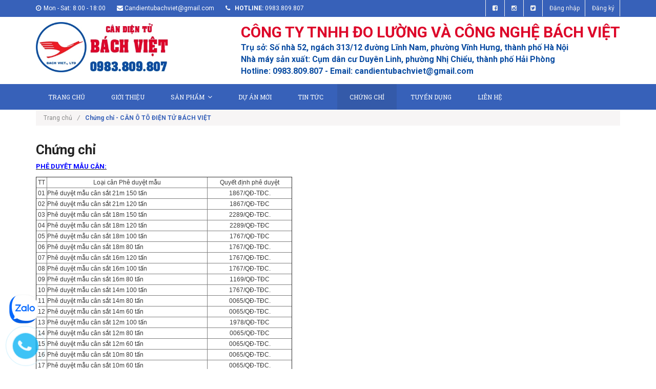

--- FILE ---
content_type: text/html; charset=utf-8
request_url: https://candientubachviet.com/chung-chi
body_size: 9137
content:
<!doctype html>
<!--[if lt IE 7]><html class="no-js lt-ie9 lt-ie8 lt-ie7" lang="en"> <![endif]-->
<!--[if IE 7]><html class="no-js lt-ie9 lt-ie8" lang="en"> <![endif]-->
<!--[if IE 8]><html class="no-js lt-ie9" lang="en"> <![endif]-->
<!--[if IE 9 ]><html class="ie9 no-js"> <![endif]-->
<!--[if (gt IE 9)|!(IE)]><!--> <html class="no-js"> <!--<![endif]-->
<head>

	<!-- Basic page needs ================================================== -->
	<meta charset="utf-8">
	<meta name="google-site-verification" content="ytDRvDKH6IDI4efz231AEA54WyK8PcgKMvPPOzaqeLM" />
	
	<script type="text/javascript">
(function(a,e,c,f,g,h,b,d){var k={ak:"834557820",cl:"177_CPjd7nsQ_K75jQM",autoreplace:"0983809807"};a[c]=a[c]||function(){(a[c].q=a[c].q||[]).push(arguments)};a[g]||(a[g]=k.ak);b=e.createElement(h);b.async=1;b.src="//www.gstatic.com/wcm/loader.js";d=e.getElementsByTagName(h)[0];d.parentNode.insertBefore(b,d);a[f]=function(b,d,e){a[c](2,b,k,d,null,new Date,e)};a[f]()})(window,document,"_googWcmImpl","_googWcmGet","_googWcmAk","script");
</script>
	<!-- end ================================================== -->
		<meta http-equiv="x-ua-compatible" content="ie=edge">
	<meta http-equiv="Content-Type" content="text/html; charset=utf-8" />
	<meta http-equiv="content-language" content="vi" />
	<meta name="robots" content="noodp,index,follow" />
	<meta name='revisit-after' content='1 days' />
	<meta name="keywords" content="Cân ô tô, cân ô tô điện tử, trạm cân ô tô, cầu cân ô tô, dịch vụ cân xe tải">
	<!-- Title and description ================================================== -->
	<title>
		Chứng chỉ - CÂN Ô TÔ ĐIỆN TỬ BÁCH VIỆT  
	</title>
	
	
	<meta name="description" content="Công ty Bách Việt - ISO 9001:2008 - Chứng chỉ, chứng nhận đảm bảo ISO - Nhà cung cấp hàng đầu về cân ô tô, cân điện tử, cân công nghiệp, tự động hóa xí nghiệp, thiết bị điện - điện tử, sản phẩm cơ khí, hệ thống điện, phần mềm quản lý, giám sát, điều khiển,">
	

	<!-- Product meta ================================================== -->
	
  <meta property="og:type" content="website">
  <meta property="og:title" content="Chứng chỉ - C&#194;N &#212; T&#212; ĐIỆN TỬ B&#193;CH VIỆT">
  <meta property="og:image" content="http://bizweb.dktcdn.net/100/180/833/themes/236591/assets/logo.png?1769399187826">
  <meta property="og:image:secure_url" content="https://bizweb.dktcdn.net/100/180/833/themes/236591/assets/logo.png?1769399187826">


  <meta property="og:description" content="C&#244;ng ty B&#225;ch Việt - ISO 9001:2008 - Chứng chỉ, chứng nhận đảm bảo ISO - Nh&#224; cung cấp h&#224;ng đầu về c&#226;n &#244; t&#244;, c&#226;n điện tử, c&#226;n c&#244;ng nghiệp, tự động h&#243;a x&#237; nghiệp, thiết bị điện - điện tử, sản phẩm cơ kh&#237;, hệ thống điện, phần mềm quản l&#253;, gi&#225;m s&#225;t, điều khiển,">

  <meta property="og:url" content="https://candientubachviet.com/chung-chi">
  <meta property="og:site_name" content="CÂN Ô TÔ ĐIỆN TỬ BÁCH VIỆT">


	<!-- Helpers ================================================== -->
	<link rel="canonical" href="https://candientubachviet.com/chung-chi">
	<meta name="viewport" content="width=device-width,user-scalable=no,initial-scale=1">
	<!-- Favicon -->
	<link rel="shortcut icon" href="//bizweb.dktcdn.net/100/180/833/themes/236591/assets/favicon.png?1769399187826" type="image/x-icon" />
	<!-- fonts --> 
	<!-- JS -->
<script src="//bizweb.dktcdn.net/100/180/833/themes/236591/assets/jquery-1.11.3.min.js?1769399187826" type="text/javascript"></script>
<script src="//bizweb.dktcdn.net/100/180/833/themes/236591/assets/modernizr-2.8.3.min.js?1769399187826" type="text/javascript"></script>
<script src="//bizweb.dktcdn.net/100/180/833/themes/236591/assets/bootstrap.min.js?1769399187826" type="text/javascript"></script>
<script src="//bizweb.dktcdn.net/100/180/833/themes/236591/assets/owl.carousel.min.js?1769399187826" type="text/javascript"></script>
<script src="//bizweb.dktcdn.net/100/180/833/themes/236591/assets/jquery.meanmenu.js?1769399187826" type="text/javascript"></script>
<script src="//bizweb.dktcdn.net/100/180/833/themes/236591/assets/jquery-ui.min.js?1769399187826" type="text/javascript"></script>
<script src="//bizweb.dktcdn.net/100/180/833/themes/236591/assets/parallax.js?1769399187826" type="text/javascript"></script>
<script src="//bizweb.dktcdn.net/100/180/833/themes/236591/assets/jquery.collapse.js?1769399187826" type="text/javascript"></script>
<script src="//bizweb.dktcdn.net/100/180/833/themes/236591/assets/jquery.easing.1.3.min.js?1769399187826" type="text/javascript"></script>
<script src="//bizweb.dktcdn.net/100/180/833/themes/236591/assets/jquery.scrollup.min.js?1769399187826" type="text/javascript"></script>
<script src="//bizweb.dktcdn.net/100/180/833/themes/236591/assets/jgrowl.js?1769399187826" type="text/javascript"></script>
<script src="//bizweb.dktcdn.net/100/180/833/themes/236591/assets/jquery.sliderpro.min.js?1769399187826" type="text/javascript"></script>
<script src="//bizweb.dktcdn.net/100/180/833/themes/236591/assets/ie-row-fix.js?1769399187826" type="text/javascript"></script>
<script src="//bizweb.dktcdn.net/100/180/833/themes/236591/assets/cs.script.js?1769399187826" type="text/javascript"></script>
<script src="//bizweb.dktcdn.net/assets/themes_support/api.jquery.js" type="text/javascript"></script>

<script src="//bizweb.dktcdn.net/100/180/833/themes/236591/assets/themes.js?1769399187826" type="text/javascript"></script>
<script src="//bizweb.dktcdn.net/100/180/833/themes/236591/assets/main.js?1769399187826" type="text/javascript"></script>
  
	<!-- Styles -->
	<!-- FONTS
============================================ -->
<!-- CSS  -->
<link href="//bizweb.dktcdn.net/100/180/833/themes/236591/assets/bootstrap.min.css?1769399187826" rel="stylesheet" type="text/css" media="all" />
<link href="//bizweb.dktcdn.net/100/180/833/themes/236591/assets/font-awesome.min.css?1769399187826" rel="stylesheet" type="text/css" media="all" />
<link href="//bizweb.dktcdn.net/100/180/833/themes/236591/assets/owl.carousel.css?1769399187826" rel="stylesheet" type="text/css" media="all" />
<link href="//bizweb.dktcdn.net/100/180/833/themes/236591/assets/owl.theme.css?1769399187826" rel="stylesheet" type="text/css" media="all" />
<link href="//bizweb.dktcdn.net/100/180/833/themes/236591/assets/owl.transitions.css?1769399187826" rel="stylesheet" type="text/css" media="all" />
<link href="//bizweb.dktcdn.net/100/180/833/themes/236591/assets/animate.css?1769399187826" rel="stylesheet" type="text/css" media="all" />
<link href="//bizweb.dktcdn.net/100/180/833/themes/236591/assets/jquery-ui.min.css?1769399187826" rel="stylesheet" type="text/css" media="all" />
<link href="//bizweb.dktcdn.net/100/180/833/themes/236591/assets/meanmenu.min.css?1769399187826" rel="stylesheet" type="text/css" media="all" />
<link href="//bizweb.dktcdn.net/100/180/833/themes/236591/assets/normalize.css?1769399187826" rel="stylesheet" type="text/css" media="all" />
<link href="//bizweb.dktcdn.net/100/180/833/themes/236591/assets/jgrowl.css?1769399187826" rel="stylesheet" type="text/css" media="all" />
<link href="//bizweb.dktcdn.net/100/180/833/themes/236591/assets/settings.css?1769399187826" rel="stylesheet" type="text/css" media="all" />
<link href="//bizweb.dktcdn.net/100/180/833/themes/236591/assets/slider-pro.min.css?1769399187826" rel="stylesheet" type="text/css" media="all" />
<link href="//bizweb.dktcdn.net/100/180/833/themes/236591/assets/main.css?1769399187826" rel="stylesheet" type="text/css" media="all" />
<link href="//bizweb.dktcdn.net/100/180/833/themes/236591/assets/style.css?1769399187826" rel="stylesheet" type="text/css" media="all" />
<link href="//bizweb.dktcdn.net/100/180/833/themes/236591/assets/responsive.css?1769399187826" rel="stylesheet" type="text/css" media="all" />
<link href="//bizweb.dktcdn.net/100/180/833/themes/236591/assets/multi-columns-row.css?1769399187826" rel="stylesheet" type="text/css" media="all" />
<link href='https://fonts.googleapis.com/css?family=Roboto:400,300,300italic,400italic,500,500italic,700,700italic,900,900italic&subset=latin,vietnamese,latin-ext' rel='stylesheet' type='text/css'>
<link href='https://fonts.googleapis.com/css?family=Roboto+Slab:400,300,700&subset=latin,vietnamese,latin-ext' rel='stylesheet' type='text/css'>
	<!-- Header hook for plugins ================================================== -->
	<script>
	var Bizweb = Bizweb || {};
	Bizweb.store = 'cantanphat.mysapo.net';
	Bizweb.id = 180833;
	Bizweb.theme = {"id":236591,"name":"Office 365","role":"main"};
	Bizweb.template = 'page';
	if(!Bizweb.fbEventId)  Bizweb.fbEventId = 'xxxxxxxx-xxxx-4xxx-yxxx-xxxxxxxxxxxx'.replace(/[xy]/g, function (c) {
	var r = Math.random() * 16 | 0, v = c == 'x' ? r : (r & 0x3 | 0x8);
				return v.toString(16);
			});		
</script>
<script>
	(function () {
		function asyncLoad() {
			var urls = ["https://bizweb-apps.antbuddy.com/sdk/chat/sdk-0.1.js?appId=58e88e54435b7&store=cantanphat.mysapo.net"];
			for (var i = 0; i < urls.length; i++) {
				var s = document.createElement('script');
				s.type = 'text/javascript';
				s.async = true;
				s.src = urls[i];
				var x = document.getElementsByTagName('script')[0];
				x.parentNode.insertBefore(s, x);
			}
		};
		window.attachEvent ? window.attachEvent('onload', asyncLoad) : window.addEventListener('load', asyncLoad, false);
	})();
</script>


<script>
	window.BizwebAnalytics = window.BizwebAnalytics || {};
	window.BizwebAnalytics.meta = window.BizwebAnalytics.meta || {};
	window.BizwebAnalytics.meta.currency = 'VND';
	window.BizwebAnalytics.tracking_url = '/s';

	var meta = {};
	
	
	for (var attr in meta) {
	window.BizwebAnalytics.meta[attr] = meta[attr];
	}
</script>

	
		<script src="/dist/js/stats.min.js?v=96f2ff2"></script>
	



<script>
  (function(i,s,o,g,r,a,m){i['GoogleAnalyticsObject']=r;i[r]=i[r]||function(){
  (i[r].q=i[r].q||[]).push(arguments)},i[r].l=1*new Date();a=s.createElement(o),
  m=s.getElementsByTagName(o)[0];a.async=1;a.src=g;m.parentNode.insertBefore(a,m)
  })(window,document,'script','https://www.google-analytics.com/analytics.js','ga');

  ga('create', 'UA-98659975-1', 'auto');
  ga('send', 'pageview');

</script>
<script>

	window.enabled_enhanced_ecommerce = false;

</script>






<script>
	var eventsListenerScript = document.createElement('script');
	eventsListenerScript.async = true;
	
	eventsListenerScript.src = "/dist/js/store_events_listener.min.js?v=1b795e9";
	
	document.getElementsByTagName('head')[0].appendChild(eventsListenerScript);
</script>






	<!--[if lt IE 9]>
<script src="//html5shim.googlecode.com/svn/trunk/html5.js"></script>
<script src="css3-mediaqueries-js.googlecode.com/svn/trunk/css3-mediaqueries.js"></script>
<![endif]-->   

	

	<!-- Google Tag Manager -->
<script>(function(w,d,s,l,i){w[l]=w[l]||[];w[l].push({'gtm.start':
new Date().getTime(),event:'gtm.js'});var f=d.getElementsByTagName(s)[0],
j=d.createElement(s),dl=l!='dataLayer'?'&l='+l:'';j.async=true;j.src=
'https://www.googletagmanager.com/gtm.js?id='+i+dl;f.parentNode.insertBefore(j,f);
})(window,document,'script','dataLayer','GTM-KL36WBZ');</script>
<!-- End Google Tag Manager -->
<!-- Google Tag Manager -->
<script>(function(w,d,s,l,i){w[l]=w[l]||[];w[l].push({'gtm.start':
new Date().getTime(),event:'gtm.js'});var f=d.getElementsByTagName(s)[0],
j=d.createElement(s),dl=l!='dataLayer'?'&l='+l:'';j.async=true;j.src=
'https://www.googletagmanager.com/gtm.js?id='+i+dl;f.parentNode.insertBefore(j,f);
})(window,document,'script','dataLayer','GTM-KD74C94D');</script>
<!-- End Google Tag Manager -->
</head>
<body class="home-9">
	
	<!-- Google Code dành cho Thẻ tiếp thị lại -->
<!--------------------------------------------------
Không thể liên kết thẻ tiếp thị lại với thông tin nhận dạng cá nhân hay đặt thẻ tiếp thị lại trên các trang có liên quan đến danh mục nhạy cảm. Xem thêm thông tin và hướng dẫn về cách thiết lập thẻ trên: http://google.com/ads/remarketingsetup
--------------------------------------------------->
<script type="text/javascript">
/* <![CDATA[ */
var google_conversion_id = 834557820;
var google_custom_params = window.google_tag_params;
var google_remarketing_only = true;
/* ]]> */
</script>
<script type="text/javascript" src="//www.googleadservices.com/pagead/conversion.js">
</script>
<noscript>
<div style="display:inline;">
<img height="1" width="1" style="border-style:none;" alt="" src="//googleads.g.doubleclick.net/pagead/viewthroughconversion/834557820/?guid=ON&amp;script=0"/>
</div>
</noscript>

<!-- Google Tag Manager (noscript) -->
<noscript><iframe src="https://www.googletagmanager.com/ns.html?id=GTM-KL36WBZ"
height="0" width="0" style="display:none;visibility:hidden"></iframe></noscript>
<!-- End Google Tag Manager (noscript) -->
	
	
	<!--[if lt IE 8]>
	<p class="browserupgrade">Bạn đang sử dụng <strong>trình duyệt phiên bản quá cũ</strong>. Vui lòng <a href="http://browsehappy.com/">nâng cấp phiên bản </a> để trang web được hiển thị tốt nhất</p>
	<![endif]-->
	<div id="home">
		<div class="header_area">
	<div class="header-top-bar">
		<div class="container">
			<div class="row">
				<div class="col-sm-12 col-xs-12 col-lg-8 col-md-8 col-md-8">
					<div class="header-left">
						<div class="header-email">
							<i class="fa fa-clock-o"></i>Mon - Sat: 8:00 - 18:00
						</div>
						<div class="header-email">
							<i class="fa fa-envelope"></i><a href="mailto:support@bizweb.vn">Candientubachviet@gmail.com</a>
						</div>
						<div class="header-email">
							<strong><i class="fa fa-phone"></i> hotline:</strong> 0983.809.807
						</div>
					</div>
				</div>
				<div class="col-sm-12 col-xs-12 col-lg-4 col-md-4">
					<div class="header-right">
						<div class="menu-top-menu">
							<ul>
								
								<li><a href="//www.facebook.com/sharer.php?u=https://www.facebook.com/candientubachviet" data-toggle="tooltip" title="Facebook" target ="_blank"><i class="fa fa-facebook-square"></i></a></li>
								<li><a href="//instagram.com/share?text=&amp;url=" target="_blank" data-toggle="tooltip" title="Instagram"><i class="fa fa-instagram"></i></a></li>
								<li><a href="//twitter.com/share?text=&amp;url=" target="_blank" data-toggle="tooltip" title="Twitter"><i class="fa fa-twitter-square"></i></a></li>
								
								<li><a href="/account/login">Đăng nhập</a></li>
								<li><a href="/account/register">Đăng ký</a></li>
								
							</ul>
						</div>
					</div>
				</div>
			</div>
		</div>
	</div>
	<div class="container">
		<!-- LOGO-SEARCH-AREA START-->
		<div class="row">
			<div class="col-xs-12 col-lg-3 col-md-3">
				<div class="logo" style = "margin-bottom: 10px;margin-top: 10px;">
					<a class="logo" href="//candientubachviet.com">
						
						<img alt="CÂN Ô TÔ ĐIỆN TỬ BÁCH VIỆT" src="//bizweb.dktcdn.net/100/180/833/themes/236591/assets/logo.png?1769399187826" />
						
					</a>
				</div>
			</div>
			<div class="col-xs-12 col-lg-9 col-md-9">
				<div class="search-cart-list" style = "margin-bottom: 15px;margin-top: 20px;">					
					<div style = "clear: both;margin: 0px; padding: 0px; ">
						<div style="margin-bottom: 10px;padding: 0px;font-size: 30px;font-weight:bold;color:#DD072A;"> CÔNG TY TNHH ĐO LƯỜNG VÀ CÔNG NGHỆ BÁCH VIỆT
						</div>
						<div style="margin-bottom: 3px; font-size: 16px;font-weight:bold;color:#0A4CA2;"> Trụ sở: Số nhà 52, ngách 313/12 đường Lĩnh Nam, phường Vĩnh Hưng, thành phố Hà Nội
						</div>
						<div style="margin-bottom: 3px; font-size: 16px;font-weight:bold;color:#0A4CA2;"> Nhà máy sản xuất: Cụm dân cư Duyên Linh, phường Nhị Chiểu, thành phố Hải Phòng
						</div>
						<div style="font-size: 16px;font-weight:bold;color:#0A4CA2;"> Hotline: 0983.809.807 - Email: candientubachviet@gmail.com
						</div>
					</div>
				</div>
			</div>
		</div>
		<!-- LOGO-SEARCH-AREA END-->
	</div>
	<!-- MAINMENU-AREA START-->
	<div class="mainmenu-area">
		<div class="container">
			<div class="row">
				<div class="col-lg-12 col-md-12">
					<div class="main-menu">
						<nav>
							<ul>								
								
								
								<li class=""><a href="/">Trang chủ</a></li>
								
								
								
								<li class=""><a href="/gioi-thieu">Giới thiệu</a></li>
								
								
								
								<li class=""><a href="/collections/all">Sản phẩm<i class="fa fa-angle-down"></i></a>
									<ul class="sup-menu">
										
										
										<li>
											<a class="arrow" href="/can-o-to-dien-tu">Cân ô tô điện tử</a>
											<ul class="sup-menu sup-menu-child2">
												
												<li><a href="/tong-quat-ve-can-o-to">Tổng quát về cân ô tô</a></li>
												
												<li><a href="/can-o-to-dien-tu-20-tan">Cân ô tô điện tử 20  tấn</a></li>
												
												<li><a href="/can-o-to-20-40-tan">Cân ô tô 20 - 40 tấn</a></li>
												
												<li><a href="/can-o-to-40-60-tan">Cân ô tô 40 - 60 tấn</a></li>
												
												<li><a href="/can-o-to-60-80-tan">Cân ô tô 60 - 80 tấn</a></li>
												
												<li><a href="/can-o-to-80-100-tan">Cân ô tô 80 - 100 tấn</a></li>
												
												<li><a href="/can-o-to-100-120-tan">Cân ô tô 100 - 120 tấn</a></li>
												
												<li><a href="/can-o-to-120-150-tan">Cân ô tô 120 - 150 tấn</a></li>
												
											</ul>
										</li>	
										
										
										
										<li>
											<a class="arrow" href="/can-san-dien-tu">Cân sàn điện tử</a>
											<ul class="sup-menu sup-menu-child2">
												
												<li><a href="/can-san-dien-tu-500-kg">Cân sàn điện tử 500 kg</a></li>
												
												<li><a href="/can-san-dien-tu-1-tan">Cân sàn điện tử 1 tấn</a></li>
												
												<li><a href="/can-san-dien-tu-2-tan">Cân sàn điện tử 2 tấn</a></li>
												
												<li><a href="/can-san-dien-tu-3-tan">Cân sàn điện tử 3 tấn</a></li>
												
												<li><a href="/can-san-dien-tu-5-tan">Cân sàn điện tử 5 tấn</a></li>
												
												<li><a href="/can-san-dien-tu-10-tan">Cân sàn điện tử 10 tấn</a></li>
												
												<li><a href="/can-san-dien-tu-15-tan">Cân sàn điện tử 15 tấn</a></li>
												
											</ul>
										</li>	
										
										
										
										<li>
											<a class="arrow" href="/can-ban">Cân bàn</a>
											<ul class="sup-menu sup-menu-child2">
												
												<li><a href="/can-ban-60kg">Cân bàn 60Kg</a></li>
												
												<li><a href="/can-ban-100kg">Cân bàn 100kg</a></li>
												
												<li><a href="/can-ban-150kg">Cân bàn 150kg</a></li>
												
												<li><a href="/can-ban-200kg">Cân bàn 200kg</a></li>
												
												<li><a href="/can-ban-300kg">Cân bàn 300kg</a></li>
												
												<li><a href="/can-ban-500kg">Cân bàn 500kg</a></li>
												
											</ul>
										</li>	
										
										
										
										<li>
											<a href="/phu-kien-can">Thiết bị phụ kiện cân</a>
										</li>
										
										
										
										<li>
											<a href="/dich-vu-ky-thuat-phan-mem">Dịch vụ kỹ thuật, phần mềm</a>
										</li>
										
										
										
										<li>
											<a href="/cau-dan-xe-nang">Cầu dẫn xe nâng</a>
										</li>
										
										
									</ul>
								</li>
								
								
								
								<li class=""><a href="/du-an-moi">Dự án mới</a></li>
								
								
								
								<li class=""><a href="/tin-tuc-1">Tin tức</a></li>
								
								
								
								<li class=" active "><a href="/chung-chi">Chứng chỉ</a></li>
								
								
								
								<li class=""><a href="/tuyen-dung">Tuyển dụng</a></li>
								
								
								
								<li class=""><a href="/lien-he">Liên hệ</a></li>
								
								
							</ul>
						</nav>
					</div>
				</div>
			</div>
		</div>
	</div>
	<!-- MAINMENU-AREA END-->
	<!-- MOBILE-MENU-AREA START -->
	<div class="mobile-menu-area">
		<div class="container">
			<div class="row">
				<div class="col-md-12">
					<div class="mobile-menu">
						<nav id="dropdown">
							<ul>
								
								
								<li><a href="/">Trang chủ</a></li>
								
								
								
								<li><a href="/gioi-thieu">Giới thiệu</a></li>
								
								
								
								<li><a href="/collections/all">Sản phẩm</a>
									<ul>
										
										
										<li><a href="/can-o-to-dien-tu">Cân ô tô điện tử</a>
											<ul>
												
												<li><a href="/tong-quat-ve-can-o-to">Tổng quát về cân ô tô</a></li>
												
												<li><a href="/can-o-to-dien-tu-20-tan">Cân ô tô điện tử 20  tấn</a></li>
												
												<li><a href="/can-o-to-20-40-tan">Cân ô tô 20 - 40 tấn</a></li>
												
												<li><a href="/can-o-to-40-60-tan">Cân ô tô 40 - 60 tấn</a></li>
												
												<li><a href="/can-o-to-60-80-tan">Cân ô tô 60 - 80 tấn</a></li>
												
												<li><a href="/can-o-to-80-100-tan">Cân ô tô 80 - 100 tấn</a></li>
												
												<li><a href="/can-o-to-100-120-tan">Cân ô tô 100 - 120 tấn</a></li>
												
												<li><a href="/can-o-to-120-150-tan">Cân ô tô 120 - 150 tấn</a></li>
												
											</ul>
										</li>
										
										
										
										<li><a href="/can-san-dien-tu">Cân sàn điện tử</a>
											<ul>
												
												<li><a href="/can-san-dien-tu-500-kg">Cân sàn điện tử 500 kg</a></li>
												
												<li><a href="/can-san-dien-tu-1-tan">Cân sàn điện tử 1 tấn</a></li>
												
												<li><a href="/can-san-dien-tu-2-tan">Cân sàn điện tử 2 tấn</a></li>
												
												<li><a href="/can-san-dien-tu-3-tan">Cân sàn điện tử 3 tấn</a></li>
												
												<li><a href="/can-san-dien-tu-5-tan">Cân sàn điện tử 5 tấn</a></li>
												
												<li><a href="/can-san-dien-tu-10-tan">Cân sàn điện tử 10 tấn</a></li>
												
												<li><a href="/can-san-dien-tu-15-tan">Cân sàn điện tử 15 tấn</a></li>
												
											</ul>
										</li>
										
										
										
										<li><a href="/can-ban">Cân bàn</a>
											<ul>
												
												<li><a href="/can-ban-60kg">Cân bàn 60Kg</a></li>
												
												<li><a href="/can-ban-100kg">Cân bàn 100kg</a></li>
												
												<li><a href="/can-ban-150kg">Cân bàn 150kg</a></li>
												
												<li><a href="/can-ban-200kg">Cân bàn 200kg</a></li>
												
												<li><a href="/can-ban-300kg">Cân bàn 300kg</a></li>
												
												<li><a href="/can-ban-500kg">Cân bàn 500kg</a></li>
												
											</ul>
										</li>
										
										
										
										<li>
											<a href="/phu-kien-can">Thiết bị phụ kiện cân</a>
										</li>
										
										
										
										<li>
											<a href="/dich-vu-ky-thuat-phan-mem">Dịch vụ kỹ thuật, phần mềm</a>
										</li>
										
										
										
										<li>
											<a href="/cau-dan-xe-nang">Cầu dẫn xe nâng</a>
										</li>
										
										
									</ul>
								</li>
								
								
								
								<li><a href="/du-an-moi">Dự án mới</a></li>
								
								
								
								<li><a href="/tin-tuc-1">Tin tức</a></li>
								
								
								
								<li><a href="/chung-chi">Chứng chỉ</a></li>
								
								
								
								<li><a href="/tuyen-dung">Tuyển dụng</a></li>
								
								
								
								<li><a href="/lien-he">Liên hệ</a></li>
								
								
							</ul>
						</nav>
					</div>		
				</div>
			</div>
		</div>
		<!--
		<div class="mean-bar">
			<a href="/cart" class="btn_show_cart">
				<i class="fa fa-shopping-basket"></i>
				<span class="fa fa-shopping-basket"></span>
			</a>
			<span class="btn_show_search">
				<i class="fa fa-search"></i>
			</span>
			<a href="#nav" class="meanmenu-reveal">Show Navigation</a>
			<nav class="mean-nav"></nav>
		</div>
		-->
		
	</div>
	<!-- MOBILE-MENU-AREA END -->
</div>

<!--  HEADER-AREA START-->
<div class=" menu-category">
	<div class="container">
		<div class="row">
			
		</div>
	</div>
</div>
		
		
		<div class="container">
	<div class="row">
		<div class="col-lg-12 col-md-12">
			<div class="breadcrumbs">
				<ul>
					<li class="home"> <a href="/" title="Trang chủ">Trang chủ<i class="sp_arrow">/</i></a></li>
					
					<li><strong>Chứng chỉ - CÂN Ô TÔ ĐIỆN TỬ BÁCH VIỆT</strong></li>
					
				</ul>
			</div>
		</div>
	</div>
</div>
		
		<div class="container">
	<div class="content_page_info">
		<h1>Chứng chỉ</h1>
		<div class="sidebar-line"><span></span></div>
		<div class="rte">
			<p><u style="margin: 0px; padding: 0px;"><strong style="margin: 0px; padding: 0px;"><span style="margin: 0px; padding: 0px; color: rgb(0, 0, 255);">PHÊ DUYỆT MẪU CÂN:</span></strong></u></p>
<table border="1" cellpadding="1" cellspacing="1" style="margin: 0px; padding: 0px; color: rgb(59, 59, 59); font-family: Tahoma, Arial, Helvetica, sans-serif; font-size: 12px; width: 500px; height: 257px;">
<tbody style="margin: 0px; padding: 0px;">
<tr style="margin: 0px; padding: 0px;">
	<td style="margin: 0px; padding: 0px; text-align: center;">TT</td>
	<td style="margin: 0px; padding: 0px; text-align: center;">Loại cân Phê duyệt mẫu</td>
	<td style="margin: 0px; padding: 0px; text-align: center;">Quyết định phê duyệt</td>
</tr>
<tr style="margin: 0px; padding: 0px;">
	<td style="margin: 0px; padding: 0px; text-align: center;">01</td>
	<td style="margin: 0px; padding: 0px;">Phê duyệt mẫu cân sắt 21m 150 tấn</td>
	<td style="margin: 0px; padding: 0px; text-align: center;">1867/QĐ-TĐC.</td>
</tr>
<tr style="margin: 0px; padding: 0px;">
	<td style="margin: 0px; padding: 0px; text-align: center;">02</td>
	<td style="margin: 0px; padding: 0px;">Phê duyệt mẫu cân sắt 21m 120 tấn</td>
	<td style="margin: 0px; padding: 0px; text-align: center;">1867/QĐ-TĐC</td>
</tr>
<tr style="margin: 0px; padding: 0px;">
	<td style="margin: 0px; padding: 0px; text-align: center;">03</td>
	<td style="margin: 0px; padding: 0px;">Phê duyệt mẫu cân sắt 18m 150 tấn</td>
	<td style="margin: 0px; padding: 0px; text-align: center;">2289/QĐ-TĐC.</td>
</tr>
<tr style="margin: 0px; padding: 0px;">
	<td style="margin: 0px; padding: 0px; text-align: center;">04</td>
	<td style="margin: 0px; padding: 0px;">Phê duyệt mẫu cân sắt 18m 120 tấn</td>
	<td style="margin: 0px; padding: 0px; text-align: center;">2289/QĐ-TĐC</td>
</tr>
<tr style="margin: 0px; padding: 0px;">
	<td style="margin: 0px; padding: 0px; text-align: center;">05</td>
	<td style="margin: 0px; padding: 0px;">Phê duyệt mẫu cân sắt 18m 100 tấn</td>
	<td style="margin: 0px; padding: 0px; text-align: center;">1767/QĐ-TĐC</td>
</tr>
<tr style="margin: 0px; padding: 0px;">
	<td style="margin: 0px; padding: 0px; text-align: center;">06</td>
	<td style="margin: 0px; padding: 0px;">Phê duyệt mẫu cân sắt 18m 80 tấn</td>
	<td style="margin: 0px; padding: 0px; text-align: center;">1767/QĐ-TĐC.</td>
</tr>
<tr style="margin: 0px; padding: 0px;">
	<td style="margin: 0px; padding: 0px; text-align: center;">07</td>
	<td style="margin: 0px; padding: 0px;">Phê duyệt mẫu cân sắt 16m 120 tấn</td>
	<td style="margin: 0px; padding: 0px; text-align: center;">1767/QĐ-TĐC.</td>
</tr>
<tr style="margin: 0px; padding: 0px;">
	<td style="margin: 0px; padding: 0px; text-align: center;">08</td>
	<td style="margin: 0px; padding: 0px;">Phê duyệt mẫu cân sắt 16m 100 tấn</td>
	<td style="margin: 0px; padding: 0px; text-align: center;">1767/QĐ-TĐC.</td>
</tr>
<tr style="margin: 0px; padding: 0px;">
	<td style="margin: 0px; padding: 0px; text-align: center;">09</td>
	<td style="margin: 0px; padding: 0px;">Phê duyệt mẫu cân sắt 16m 80 tấn</td>
	<td style="margin: 0px; padding: 0px; text-align: center;">1169/QĐ-TĐC</td>
</tr>
<tr style="margin: 0px; padding: 0px;">
	<td style="margin: 0px; padding: 0px; text-align: center;">10</td>
	<td style="margin: 0px; padding: 0px;">Phê duyệt mẫu cân sắt 14m 100 tấn</td>
	<td style="margin: 0px; padding: 0px; text-align: center;">1767/QĐ-TĐC.</td>
</tr>
<tr style="margin: 0px; padding: 0px;">
	<td style="margin: 0px; padding: 0px; text-align: center;">11</td>
	<td style="margin: 0px; padding: 0px;">Phê duyệt mẫu cân sắt 14m 80 tấn</td>
	<td style="margin: 0px; padding: 0px; text-align: center;">0065/QĐ-TĐC.</td>
</tr>
<tr style="margin: 0px; padding: 0px;">
	<td style="margin: 0px; padding: 0px; text-align: center;">12</td>
	<td style="margin: 0px; padding: 0px;">Phê duyệt mẫu cân sắt 14m 60 tấn</td>
	<td style="margin: 0px; padding: 0px; text-align: center;">0065/QĐ-TĐC.</td>
</tr>
<tr style="margin: 0px; padding: 0px;">
	<td style="margin: 0px; padding: 0px; text-align: center;">13</td>
	<td style="margin: 0px; padding: 0px;">Phê duyệt mẫu cân sắt 12m 100 tấn</td>
	<td style="margin: 0px; padding: 0px; text-align: center;">1978/QĐ-TĐC</td>
</tr>
<tr style="margin: 0px; padding: 0px;">
	<td style="margin: 0px; padding: 0px; text-align: center;">14</td>
	<td style="margin: 0px; padding: 0px;">Phê duyệt mẫu cân sắt 12m 80 tấn</td>
	<td style="margin: 0px; padding: 0px; text-align: center;">0065/QĐ-TĐC</td>
</tr>
<tr style="margin: 0px; padding: 0px;">
	<td style="margin: 0px; padding: 0px; text-align: center;">15</td>
	<td style="margin: 0px; padding: 0px;">Phê duyệt mẫu cân sắt 12m 60 tấn</td>
	<td style="margin: 0px; padding: 0px; text-align: center;">0065/QĐ-TĐC.</td>
</tr>
<tr style="margin: 0px; padding: 0px;">
	<td style="margin: 0px; padding: 0px; text-align: center;">16</td>
	<td style="margin: 0px; padding: 0px;">Phê duyệt mẫu cân sắt 10m 80 tấn</td>
	<td style="margin: 0px; padding: 0px; text-align: center;">0065/QĐ-TĐC.</td>
</tr>
<tr style="margin: 0px; padding: 0px;">
	<td style="margin: 0px; padding: 0px; text-align: center;">17</td>
	<td style="margin: 0px; padding: 0px;">Phê duyệt mẫu cân sắt 10m 60 tấn</td>
	<td style="margin: 0px; padding: 0px; text-align: center;">0065/QĐ-TĐC.</td>
</tr>
<tr style="margin: 0px; padding: 0px;">
	<td style="margin: 0px; padding: 0px; text-align: center;">18</td>
	<td style="margin: 0px; padding: 0px;">Phê duyệt mẫu cân sắt 08m 60 tấn</td>
	<td style="margin: 0px; padding: 0px; text-align: center;">0065/QĐ-TĐC.</td>
</tr>
<tr style="margin: 0px; padding: 0px;">
	<td style="margin: 0px; padding: 0px; text-align: center;">19</td>
	<td style="margin: 0px; padding: 0px;">Phê duyệt mẫu cân sắt 08m 40 tấn</td>
	<td style="margin: 0px; padding: 0px; text-align: center;">0065/QĐ-TĐC.</td>
</tr>
<tr style="margin: 0px; padding: 0px;">
	<td style="margin: 0px; padding: 0px; text-align: center;">20</td>
	<td style="margin: 0px; padding: 0px;">Phê duyệt mẫu cân sắt 7,5m 30 tấn</td>
	<td style="margin: 0px; padding: 0px; text-align: center;">2289/QĐ-TĐC</td>
</tr>
<tr style="margin: 0px; padding: 0px;">
	<td style="margin: 0px; padding: 0px; text-align: center;">21</td>
	<td style="margin: 0px; padding: 0px;">Phê duyệt mẫu cân bê tông 18m 120 tấn</td>
	<td style="margin: 0px; padding: 0px; text-align: center;">0208/QĐ-TĐC</td>
</tr>
<tr style="margin: 0px; padding: 0px;">
	<td style="margin: 0px; padding: 0px; text-align: center;">22</td>
	<td style="margin: 0px; padding: 0px;">Phê duyệt mẫu cân bê tông 18m 100 tấn</td>
	<td style="margin: 0px; padding: 0px; text-align: center;">1169/QĐ-TĐC.</td>
</tr>
<tr style="margin: 0px; padding: 0px;">
	<td style="margin: 0px; padding: 0px; text-align: center;">23</td>
	<td style="margin: 0px; padding: 0px;">Phê duyệt mẫu cân bê tông 18m 80 tấn</td>
	<td style="margin: 0px; padding: 0px; text-align: center;">1169/QĐ-TĐC</td>
</tr>
<tr style="margin: 0px; padding: 0px;">
	<td style="margin: 0px; padding: 0px; text-align: center;">24</td>
	<td style="margin: 0px; padding: 0px;">Phê duyệt mẫu cân bê tông 12m 100 tấn</td>
	<td style="margin: 0px; padding: 0px; text-align: center;">1978/QĐ-TĐC</td>
</tr>
<tr style="margin: 0px; padding: 0px;">
	<td style="margin: 0px; padding: 0px; text-align: center;">25</td>
	<td style="margin: 0px; padding: 0px;">Phê duyệt mẫu cân bê tông 12m 80 tấn</td>
	<td style="margin: 0px; padding: 0px; text-align: center;">1978/QĐ-TĐC.</td>
</tr>
<tr style="margin: 0px; padding: 0px;">
	<td style="margin: 0px; padding: 0px; text-align: center;">26</td>
	<td style="margin: 0px; padding: 0px;">Phê duyệt mẫu cân bê tông 12m 60 tấn</td>
	<td style="margin: 0px; padding: 0px; text-align: center;">1978/QĐ-TĐC.</td>
</tr>
<tr style="margin: 0px; padding: 0px;">
	<td style="margin: 0px; padding: 0px; text-align: center;">27</td>
	<td style="margin: 0px; padding: 0px;">Và nhiều mẫu cân không phổ thông khác</td>
	<td style="margin: 0px; padding: 0px; text-align: center;">&nbsp;</td>
</tr>
</tbody></table>
<p style="margin: 0px; padding: 0px 0px 15px; line-height: 1.3; color: rgb(59, 59, 59); font-family: Tahoma, Arial, Helvetica, sans-serif; font-size: 12px;">&nbsp;</p>
		</div>
	</div>
</div>
		<!-- FOOTER-TOP-AREA START-->

<div class="main-brand">
	<div class="container">
		<div class="row">
			<div class="col-sm-12">
				<div class="brand-carousel">
					<div class="item">
						<a href="#"><img src="//bizweb.dktcdn.net/100/180/833/themes/236591/assets/brand_1.png?1769399187826" alt="CÂN Ô TÔ ĐIỆN TỬ BÁCH VIỆT"></a>
					</div>
					<div class="item">
						<a href="#"><img src="//bizweb.dktcdn.net/100/180/833/themes/236591/assets/brand_2.png?1769399187826" alt="CÂN Ô TÔ ĐIỆN TỬ BÁCH VIỆT"></a>
					</div>
					<div class="item">
						<a href="#"><img src="//bizweb.dktcdn.net/100/180/833/themes/236591/assets/brand_3.png?1769399187826" alt="CÂN Ô TÔ ĐIỆN TỬ BÁCH VIỆT"></a>
					</div>
					<div class="item">
						<a href="#"><img src="//bizweb.dktcdn.net/100/180/833/themes/236591/assets/brand_4.png?1769399187826" alt="CÂN Ô TÔ ĐIỆN TỬ BÁCH VIỆT"></a>
					</div>
					<div class="item">
						<a href="#"><img src="//bizweb.dktcdn.net/100/180/833/themes/236591/assets/brand_5.png?1769399187826" alt="CÂN Ô TÔ ĐIỆN TỬ BÁCH VIỆT"></a>
					</div>
					<div class="item">
						<a href="#"><img src="//bizweb.dktcdn.net/100/180/833/themes/236591/assets/brand_6.png?1769399187826" alt="CÂN Ô TÔ ĐIỆN TỬ BÁCH VIỆT"></a>
					</div>
					<div class="item">
						<a href="#"><img src="//bizweb.dktcdn.net/100/180/833/themes/236591/assets/brand_7.png?1769399187826" alt="CÂN Ô TÔ ĐIỆN TỬ BÁCH VIỆT"></a>
					</div>
					<div class="item">
						<a href="#"><img src="//bizweb.dktcdn.net/100/180/833/themes/236591/assets/brand_8.png?1769399187826" alt="CÂN Ô TÔ ĐIỆN TỬ BÁCH VIỆT"></a>
					</div>
				</div>
			</div>
		</div>
	</div>
</div>

<div class="footer-top-area">
	<div class="container">
		<div class="row">
			<div class="col-sm-12 col-xs-12 col-lg-8 col-md-8">
				<div class="about_us">
					<img src="//bizweb.dktcdn.net/thumb/compact/100/180/833/themes/236591/assets/customer_bn.jpg?1769399187826" alt="Giới thiệu" />
					<h2><span>Giới thiệu</span></h2>
					<p>CÔNG TY TNHH ĐO LƯỜNG VÀ CÔNG NGHỆ BÁCH VIỆT Chuyên cung cấp: Các loại cân ô tô, cân bàn, cân bàn, cân móc treo. Các loại Cảm biến lực ( Loadcell ), đầu hiển thị, hộp nối, thiết bị điện-điện tử khác</p>
				</div>
			</div>
			<div class="col-sm-12 col-xs-12 col-lg-4 col-md-4 about_us">
				<h2><span>Kênh thông tin liên hệ</span></h2>
				<div class="social-media">
					<ul>
						<li>
							<a class="color-tooltip facebook" target="_blank" href="https://www.facebook.com/candientubachviet" data-toggle="tooltip" title="Facebook">
								<i class="fa fa-facebook"></i>
							</a>
						</li>
						<li>
							<a class="color-tooltip twitter" target="_blank" data-toggle="tooltip" title="Twitter" href="#">
								<i class="fa fa-twitter"></i>
							</a>
						</li>
						<li>
							<a class="color-tooltip tumblr" target="_blank" data-toggle="tooltip" title="Tumblr" href="#">
								<i class="fa fa-tumblr"></i>
							</a>
						</li>
						<li>
							<a class="color-tooltip google-plus" target="_blank" data-toggle="tooltip" title="Google-plus" href="#">
								<i class="fa fa-google-plus"></i>
							</a>
						</li>
						<li>
							<a class="color-tooltip dribbble" target="_blank" data-toggle="tooltip" title="Dribbble" href="#">
								<i class="fa fa-dribbble"></i>
							</a>
						</li>
					</ul>
				</div>
			</div>
		</div>
	</div>
</div>
<!-- FOOTER-TOP-AREA END-->
<!-- FOOTER-MIDDLE-AREA START-->
<div class="footer-middle-area">
	<div class="container">
		<div class="row  multi-columns-row">
						<p>CÔNG TY TNHH ĐO LƯỜNG VÀ CÔNG NGHỆ BÁCH VIỆT</p>
			<p>Email: 
 Candientubachviet@gmail.com </p>
			<p>Hotline: 0983.809.807</p>
			<p>Trụ sở: Số nhà 52, ngách 313/12 đường Lĩnh Nam, phường Vĩnh Hưng, thành phố Hà Nội</p>
			<p>Nhà máy sản xuất: Cụm dân cư Duyên Linh, phường Nhị Chiểu, thành phố Hải Phòng</p>

			<p>Website: http://Candientubachviet.com</p>
		</div>
	</div>
</div>
<!-- FOOTER-MIDDLE-AREA END-->
<!-- FOOTER-BOTTUM-AREA START-->
<div class="footer-bottum-area">
	<div class="container">
		<div class="row">
			<div class="col-sm-12 col-xs-12 col-md-7 col-lg-6">
				<div class="copyright-info">
					© Bản quyền thuộc về Cân Bách Việt | <span class="provide">Cung cấp bởi <a href="https://www.sapo.vn/?utm_campaign=cpn:site_khach_hang-plm:footer&utm_source=site_khach_hang&utm_medium=referral&utm_content=fm:text_link-km:-sz:&utm_term=&campaign=site_khach_hang" rel="nofollow" title="Sapo" target="_blank">Sapo</a></span>
				</div>
			</div>
			<div class="col-sm-12 col-xs-12 col-lg-6 col-md-5">
				<div class="footer-payment-logo">
					<a href="#"> <img src="//bizweb.dktcdn.net/100/180/833/themes/236591/assets/icon_visa.png?1769399187826" alt="CÂN Ô TÔ ĐIỆN TỬ BÁCH VIỆT" /></a>
				</div>
			</div>
		</div>
	</div>
</div>
<!-- FOOTER-BOTTUM-AREA END-->
	</div>
	<script type="text/javascript">
	Bizweb.updateCartFromForm = function(cart, cart_summary_id, cart_count_id) {

		if ((typeof cart_summary_id) === 'string') {
			var cart_summary = jQuery(cart_summary_id);
			if (cart_summary.length) {
				// Start from scratch.
				cart_summary.empty();
				// Pull it all out.        
				jQuery.each(cart, function(key, value) {
					if (key === 'items') {

						var table = jQuery(cart_summary_id);           
						if (value.length) {  

							jQuery('<div class="animated_title"><p>Sản phẩm trong giỏ hàng</p></div>').appendTo(table);       
							jQuery.each(value, function(i, item) {
								var src = '';
								if(item.image == null){
									src= 'http://bizweb.dktcdn.net/thumb/large/assets/themes_support/noimage.gif'
								}
								else
								{
									src=  Bizweb.resizeImage(item.image, 'large')	
								} 
								jQuery('<div class="cart-img-details"><div class="cart-img-photo"><a href="'+ item.url +'"><img alt="' + item.name + '" src="' + src + '" alt="' + item.name + '"></a></div><div class="cart-img-contaent"><a href="' + item.url + '"><h4>' + item.name + '</h4></a><span class="quantity">Số lượng: ' + item.quantity + '</span><span>' + Bizweb.formatMoney(item.price, "{{amount_no_decimals_with_comma_separator}}₫") + '</span></div><div class="pro-del"><a onclick="Bizweb.removeItem(' + item.variant_id + ')" href="javascript:void(0);"><i class="fa fa-times-circle"></i></a></div></div><div class="clear"></div>').appendTo(table);
							});                      
							jQuery('<div class="cart-inner-bottom"><p class="total">Tổng tiền : <span class="amount total_price">0₫</span></p><div class="clear"></div><p class="buttons"><a href="/checkout\">Thanh toán</a></p></div>').appendTo(table); 
						}

						else {
							jQuery('<div class="animated_title"><p>Không có sản phẩm nào trong giỏ hàng.</p></div>').appendTo(table);
						}
					}
				});
			}
		}
		updateCartDesc(cart);
	}


	function updateCartDesc(data){
		var $cartLinkText = $('#open_shopping_cart'),
			$cartCount = $('#cart-total'),
			$cartPrice = Bizweb.formatMoney(data.total_price, "{{amount_no_decimals_with_comma_separator}}₫");		
		switch(data.item_count){
			case 0:
				$cartLinkText.attr('data-amount','0');
				$cartCount.text('0');
				break;
			case 1:
				$cartLinkText.attr('data-amount','1');
				$cartCount.text('1');
				break;
			default:
				$cartLinkText.attr('data-amount', data.item_count);
				$cartCount.text(data.item_count);
				break;
		}
		$('.total_price').html($cartPrice);
	}  
	Bizweb.onCartUpdate = function(cart) {
		Bizweb.updateCartFromForm(cart, '.shopping_cart', 'shopping-cart');
	};  
	$(window).load(function() {
		// Let's get the cart and show what's in it in the cart box.  
		Bizweb.getCart(function(cart) {      
			Bizweb.updateCartFromForm(cart, '.shopping_cart');    
		});
	});
</script>
	<a href="tel:0983.809.807" class="suntory-alo-phone suntory-alo-green" id="suntory-alo-phoneIcon" style="left: 0px; bottom: -25px;">
			<div class="suntory-alo-ph-circle"></div>
			<div class="suntory-alo-ph-circle-fill"></div>
			<div class="suntory-alo-ph-img-circle"><i class="fa fa-phone"></i></div>
		</a>
<style>
.suntory-alo-phone {
	background-color: transparent;
	cursor: pointer;
	height: 120px;
	position: fixed;
	transition: visibility 0.5s ease 0s;
	width: 120px;
	z-index: 200000 !important;
}

.suntory-alo-ph-circle {
	animation: 1.2s ease-in-out 0s normal none infinite running suntory-alo-circle-anim;
	background-color: transparent;
	border: 2px solid rgba(30, 30, 30, 0.4);
	border-radius: 100%;
	height: 100px;
	left: 0px;
	opacity: 0.1;
	position: absolute;
	top: 0px;
	transform-origin: 50% 50% 0;
	transition: all 0.5s ease 0s;
	width: 100px;
}
.suntory-alo-ph-circle-fill {
	animation: 2.3s ease-in-out 0s normal none infinite running suntory-alo-circle-fill-anim;
	border: 2px solid transparent;
	border-radius: 100%;
	height: 70px;
	left: 15px;
	position: absolute;
	top: 15px;
	transform-origin: 50% 50% 0;
	transition: all 0.5s ease 0s;
	width: 70px;
}
.suntory-alo-ph-img-circle {
	/* animation: 1s ease-in-out 0s normal none infinite running suntory-alo-circle-img-anim; */
	border: 2px solid transparent;
	border-radius: 100%;
	height: 50px;
	left: 25px;
	opacity: 0.7;
	position: absolute;
	top: 25px;
	transform-origin: 50% 50% 0;
	width: 50px;
}
.suntory-alo-phone.suntory-alo-hover, .suntory-alo-phone:hover {
	opacity: 1;
}
.suntory-alo-phone.suntory-alo-active .suntory-alo-ph-circle {
	animation: 1.1s ease-in-out 0s normal none infinite running suntory-alo-circle-anim !important;
}
.suntory-alo-phone.suntory-alo-static .suntory-alo-ph-circle {
	animation: 2.2s ease-in-out 0s normal none infinite running suntory-alo-circle-anim !important;
}
.suntory-alo-phone.suntory-alo-hover .suntory-alo-ph-circle, .suntory-alo-phone:hover .suntory-alo-ph-circle {
	border-color: #00aff2;
	opacity: 0.5;
}
.suntory-alo-phone.suntory-alo-green.suntory-alo-hover .suntory-alo-ph-circle, .suntory-alo-phone.suntory-alo-green:hover .suntory-alo-ph-circle {
	border-color: #EB278D;
	opacity: 1;
}
.suntory-alo-phone.suntory-alo-green .suntory-alo-ph-circle {
	border-color: #bfebfc;
	opacity: 1;
}
.suntory-alo-phone.suntory-alo-hover .suntory-alo-ph-circle-fill, .suntory-alo-phone:hover .suntory-alo-ph-circle-fill {
	background-color: rgba(0, 175, 242, 0.9);
}
.suntory-alo-phone.suntory-alo-green.suntory-alo-hover .suntory-alo-ph-circle-fill, .suntory-alo-phone.suntory-alo-green:hover .suntory-alo-ph-circle-fill {
	background-color: #EB278D;
}
.suntory-alo-phone.suntory-alo-green .suntory-alo-ph-circle-fill {
	background-color: rgba(0, 175, 242, 0.9);
}

.suntory-alo-phone.suntory-alo-hover .suntory-alo-ph-img-circle, .suntory-alo-phone:hover .suntory-alo-ph-img-circle {
	background-color: #00aff2;
}
.suntory-alo-phone.suntory-alo-green.suntory-alo-hover .suntory-alo-ph-img-circle, .suntory-alo-phone.suntory-alo-green:hover .suntory-alo-ph-img-circle {
	background-color: #EB278D;
}
.suntory-alo-phone.suntory-alo-green .suntory-alo-ph-img-circle {
	background-color: #00aff2;
}
@keyframes suntory-alo-circle-anim {
	0% {
		opacity: 0.1;
		transform: rotate(0deg) scale(0.5) skew(1deg);
	}
	30% {
		opacity: 0.5;
		transform: rotate(0deg) scale(0.7) skew(1deg);
	}
	100% {
		opacity: 0.6;
		transform: rotate(0deg) scale(1) skew(1deg);
	}
}

@keyframes suntory-alo-circle-img-anim {
	0% {
		transform: rotate(0deg) scale(1) skew(1deg);
	}
	10% {
		transform: rotate(-25deg) scale(1) skew(1deg);
	}
	20% {
		transform: rotate(25deg) scale(1) skew(1deg);
	}
	30% {
		transform: rotate(-25deg) scale(1) skew(1deg);
	}
	40% {
		transform: rotate(25deg) scale(1) skew(1deg);
	}
	50% {
		transform: rotate(0deg) scale(1) skew(1deg);
	}
	100% {
		transform: rotate(0deg) scale(1) skew(1deg);
	}
}
@keyframes suntory-alo-circle-fill-anim {
	0% {
		opacity: 0.2;
		transform: rotate(0deg) scale(0.7) skew(1deg);
	}
	50% {
		opacity: 0.2;
		transform: rotate(0deg) scale(1) skew(1deg);
	}
	100% {
		opacity: 0.2;
		transform: rotate(0deg) scale(0.7) skew(1deg);
	}
}
.suntory-alo-ph-img-circle i {
	animation: 1s ease-in-out 0s normal none infinite running suntory-alo-circle-img-anim;
	font-size: 30px;
	line-height: 50px;
	padding-left: 10px;
	color: #fff;
}

/*=================== End phone ring ===============*/
@keyframes suntory-alo-ring-ring {
	0% {
		transform: rotate(0deg) scale(1) skew(1deg);
	}
	10% {
		transform: rotate(-25deg) scale(1) skew(1deg);
	}
	20% {
		transform: rotate(25deg) scale(1) skew(1deg);
	}
	30% {
		transform: rotate(-25deg) scale(1) skew(1deg);
	}
	40% {
		transform: rotate(25deg) scale(1) skew(1deg);
	}
	50% {
		transform: rotate(0deg) scale(1) skew(1deg);
	}
	100% {
		transform: rotate(0deg) scale(1) skew(1deg);
	}
}

@media(max-width: 768px){
	.suntory-alo-phone{
		display: block;
	}
}
</style>
	 <div id="_zalo" style="position: FIXED; Z-INDEX: 99999; BOTTOM: 88px;left: 17px;">
			<a href="https://zalo.me/0983809807" target="_blank" alt="chat zalo">
				<img border="0" src="https://bizweb.dktcdn.net/100/005/791/themes/674123/assets/zalo_sharelogo_-1.png?1700549024791" alt="zalo" title="zalo">
			</a>
		</div>
	<!--Start of AutoAds Tracking Code-->
<script id='autoAdsMaxLead-widget-script' src='https://cdn.autoads.asia/scripts/autoads-maxlead-widget.js?business_id=3C77D57E0AE24D6AAD0C194FE6A7195F' type='text/javascript' charset='UTF-8' async></script>
<!--End of AutoAds Tracking Code-->
</body>

</html>

--- FILE ---
content_type: text/css
request_url: https://bizweb.dktcdn.net/100/180/833/themes/236591/assets/style.css?1769399187826
body_size: 41622
content:
/*
CSS INDEX
===================

1. Theme Default CSS (body, link color, section etc)
2. header-area
3. mainmenu-area
4. slider area
5. home-service-area
6. banner-area
7. product-area
8. add-area
9. new-featured-product
10. blog-area
11. logo-brand-area
12. footer-top-area
13. footer-middle-area
14. footer-bottum-area 
15. home-2-header-top-bar 
15.1 home-2-banner-area 
15.2 home-2-testimonials-area
16. home-3-header-search
16.1 home-3-category-saidebar
16.2 home-3-banner-home-3
16.3 home-3-special-product-carusol-3
16.4 home-3-product-category-tab
16.5 home-3-popular-category
16.6 home-3-logo-brand-area 
16.7 home-3-blog-testimonials-area
16.8 home-3-testimonials-area
16.9 home-3-shipping-info-area
17. home-4
18. home-5
18.1 home-5 brand-new-product
19. home-6 header
19.1 home-6 product-category-carosul
19.2 home-6 best-sellers-area
20. home-7
21. home-8
21.1 home-8-header_area
21.2 home-8-banner
21.3 home-8-product-category-tab
22. home-9-Header
22.1 home-9-banner-left-area
22.2 home-9-service-area-bottum
22.3 home-9-category-saidebar
22.4 home-9-product
22.5 home-9-logo-brand
22.6 home-9-footer-area
23. home-10
24. shop-page
24.1 shop-page-category-sidebar
24.2 shop-page-filter-price
24.3 shop-page-tags
24.4 shop-page-featured-product-area
24.5 shop-page-view-mode
24.6 shop-page-all-product-area
25. shop-list-page-all-product-area
26. my-account-page
27. wishlist-page
28. shopping-cart-page
29. checkout page
30. portfolio page
31. blog page
31.1 blog page sidebar-right
32. blog-leftbar page
33. blog-post-image page
34. variable-product page
35. about-us page
36. contact page
37. sample-page
38. single-project-page
39. category-blog-page
40. blog full-width-page
41. faq page
-----------------------------------------------------------------------------------*/
/* Let's get this party started */

::-webkit-scrollbar { width: 3px; height: 3px;}
::-webkit-scrollbar-track {  background-color: #999;}
::-webkit-scrollbar-track-piece { background-color: #ffffff;}
::-webkit-scrollbar-thumb { height: 50px; background-color: #666; border-radius: 3px;}

::-webkit-scrollbar {
	width: 14px;
}

/* Track */
::-webkit-scrollbar-track {
	-webkit-box-shadow: inset 0 0 35px #fff;
	-webkit-border-radius: 0px;
	border-radius: 0px;
	background: #fbf9f9;
}

/* Handle */
::-webkit-scrollbar-thumb {
	-webkit-border-radius: 10px;
	border-radius: 10px;
	background: #ddd;
	-webkit-box-shadow: inset 1px 0px 0px #e8e8e8;
	border: 2px solid #fff;
}
::-webkit-scrollbar-thumb:window-inactive {
	background: #ddd; 
}
/*----------------------------------------*/
/*  1.  Theme default CSS
/*----------------------------------------*/
html, body {height: 100%;}
.floatleft {float:left}
.floatright {float:right}
.alignleft {float:left;margin-right:15px;margin-bottom: 15px}
.alignright {float:right;margin-left:15px;margin-bottom: 15px}
.aligncenter {display:block;margin:0 auto 15px}
a:focus {outline:0px solid}
a:focus {
	color: #009587;
	outline: medium none;
	text-decoration: none;
}
a:hover {
	color: #3761b9;
	text-decoration: none;
}
img {max-width:100%;height:auto}
.fix {overflow:hidden}
h1, h2, h3, h4, h5, h6 {
	color: #222;
	font-family: 'Roboto', sans-serif;
	font-weight: 700;
	line-height: 1.35;
	margin: 0 0 5px;
}
a {transition: all 0.4s ease 0s;text-decoration:none;color: #222;}

ul{
	list-style: outside none none;
	margin: 0;
	padding: 0
}
body {
	color: #222;
	font-family: 'Roboto', sans-serif;
	font-size: 13px;
	font-style: normal;
	font-weight: 400;
	line-height: 20px;
	visibility: visible;
}
.clear{
	clear: both;
}
#scrollUp {
	background: #9d9d9d none repeat scroll 0 0;
	border-radius: 100%;
	bottom: 12px;
	color: #fff;
	font-size: 30px;
	height: 50px;
	line-height: 45px;
	right: 12px;
	text-align: center;
	text-decoration: none;
	transition: all 0.3s ease 0s;
	width: 50px;
	font-weight:bold;
}
#scrollUp:hover{
	background:#009587;
}
/* style for tooltip */
.color-tooltip + .tooltip > .tooltip-inner {background-color: #646464;color:#fff;padding:7px 10px; border-radius:0;width:100%;}
.color-tooltip + .tooltip.top > .tooltip-arrow { border-top-color:#646464; }
.slicknav_menu{display:none}
.mobile-menu {
	display: none;
}
/* ----------------------------
2. header-area
------------------------------*/
.header_area{background: #2f2f2f none repeat scroll 0 0;}
.header-top-bar {
	border-bottom: 1px solid #454545;
	float: left;
	line-height: 51px;
	width: 100%;
}
.header-left{}
.header-email,.header-phone{
	float: left;
	margin-right: 22px;
	color: #fff;
	font-family: 'Roboto', sans-serif;
	font-size: 12px;
	line-height: 51px;
}
.header-email i,.header-phone i {
	width: 15px;
}
.header-email strong,.header-phone strong {
	color: #fff;
	font-weight: bold;
	text-transform: uppercase;
}
.header-email a {
	color: #fff;
	text-decoration: none;
}
.header-email a:hover,.menu-top-menu ul li a:hover {
	color: #adadad;
}
.header-right {
	float: right;
}
.menu-top-menu {
	float: left;
}
.menu-top-menu ul{
	margin:0;
	padding: 0;
	list-style: none;
}
.menu-top-menu ul li{
	display: inline-block;
	position: relative;
}
.menu-top-menu ul li a {
	border-left: 1px solid #454545;
	display: inline-block;
	font-size: 12px;
	line-height: 1;
	padding: 0 14px 0 15px;
	color: #fff;
	text-decoration: none;
}
.menu-top-menu ul li:first-child a {
	border: none;
	padding-left: 0;
}
.menu-top-menu ul li ul {
	background: #fff none repeat scroll 0 0;
	border: 1px solid #e5e5e5;
	border-radius: 2px;
	box-shadow: 0 2px 3px rgba(0, 0, 0, 0.3);
	opacity: 0;
	padding: 10px 0;
	position: absolute;
	right: -17px;
	top: 49px;
	transition: all 0.4s ease 0s;
	visibility: hidden;
	width: 125px;
	z-index: 999;
}
.menu-top-menu ul li ul li {
	display: block;
	line-height: normal;
}
.menu-top-menu ul li ul li a {
	border: 0 none;
	color: #444;
	display: block;
	line-height: 36px;
	padding: 0 10px !important;
}
.menu-top-menu ul li ul li a:hover{
	background: #009587;
	color:#fff;
}
.menu-top-menu ul li a i {
	margin-right: 3px;
}
.menu-top-menu ul li:hover ul{
	opacity: 1;
	visibility: visible;
}
.chosen-container {
	float: left;
}
.chosen-container {
	padding: 0 15px;
	text-transform: uppercase;
}
.chosen-container ul{margin: 0;padding: 0;list-style: none;}
.chosen-container ul li{
	position: relative;
}
.chosen-container ul li a i{
	font-size: 11px;
	margin-left: 5px;
}
.chosen-container ul li a{color: #fff; font-size: 11px;
	font-weight: 400;}
.chosen-container ul li ul {
	background: #fff none repeat scroll 0 0;
	border: 1px solid #e5e5e5;
	border-radius: 2px;
	box-shadow: 0 2px 3px rgba(0, 0, 0, 0.3);
	font-family: 'Roboto', sans-serif;
	opacity: 0;
	padding: 5px 0;
	position: absolute;
	right: -16px;
	text-align: center;
	top: 49px;
	transition: all 0.4s ease 0s;
	visibility: hidden;
	width: 65px;
	z-index: 9999;
}
.chosen-container ul li ul li {
	cursor: pointer;
	line-height: normal;
	padding: 10px 0;
}
.chosen-container ul li:hover ul{
	opacity: 1;
	visibility: visible;
}
.chosen-container ul li ul li:hover{
	background: #009587;
	color: #fff;
}
.lang-sel-list {
	float: left;
}
.lang-sel-list ul{
	margin: 0;
	padding: 0;
	list-style: none;
}
.lang-sel-list ul li{
	float: left;
}
.lang-sel-list ul li a{
	background: rgba(0, 0, 0, 0) none repeat scroll 0 0;
	display: inline-block;
	padding: 0 0 0 12px;
	width: 30px;
}
.cart-total ul li a.cart-toggler {
	background: #009587 none repeat scroll 0 0;
	color: #fff;
	cursor: pointer;
	float: left;
	font-family: 'Roboto', sans-serif;
	font-size: 13px;
	height: 50px;
	line-height: 50px;
	padding-right: 20px;
}
.header-search {
	background: #fff none repeat scroll 0 0;
	float: left;
	margin-right: 15px;
	position: relative;
	vertical-align: middle;
}
@media screen and (max-width: 768px){
	.header-search{
		display:none;
	}
}
.header-search input[type='text'] {
	border: 0 none;
	color: #222;
	display: inline-block;
	font-family: 'Roboto', sans-serif;
	font-size: 13px;
	height: 50px;
	line-height: 30px;
	outline: medium none;
	padding: 10px 15px;
	vertical-align: middle;
	width: 520px;
}
.header-search button{
	background: rgba(0, 0, 0, 0) none repeat scroll 0 0;
	border: medium none;
	color: #222;
	display: inline-block;
	font-size: 14px;
	height: 50px;
	line-height: 50px;
	margin: 0;
	outline: medium none;
	padding: 0;
	text-align: center;
	vertical-align: middle;
	width: 56px;
}
.search-cart-list {
	float: right;
	margin: 40px 0;
}
.logo {
	margin: 5px 0 0;
}
.home-2 .logo {
	margin: 35px 0 0;
}
.cart-total{
	float: left;
	margin-left: 10px;
}
@media screen and (max-width: 768px){
	.cart-total{
		/display:none;
	}
}
.cart-total ul{}
.cart-total ul li{float: left;position:relative}
.cart-total ul li a{display: block;text-decoration: none;}
.cart-total ul li a span.cart-no {
	border-color: #e8e8e9;
	border-image: none;
	border-width: 1px 1px 1px 0;
	font-family: 'Roboto', sans-serif;
	font-weight: bold;
	padding: 0 15px;
}
.cart-total ul li a span.cart-no{color: #fff;
	display: block;
	float: right;
	transition: all 0.3s ease 0s;}
.cart-total ul li a span.cart-no i {
	margin-right: 4px;
}
.cart-total ul li .mini-cart-content{background: #fff none repeat scroll 0 0;
	box-shadow: 0 1px 5px rgba(0, 0, 0, 0.15);
	opacity: 0;
	padding-left: 8px;
	position: absolute;
	right: 0;
	top: 100%;
	transform: scaleY(0);
	transform-origin: 0 0 0;
	transition: all 0.5s ease 0s;
	width: 300px;
	z-index: -99;
	overflow-y:auto;
	max-height:375px;
}
.cart-total ul li:hover .mini-cart-content {
	opacity: 1;
	transform: scaleY(1);
	z-index: 9999999;
}
.cart-total ul li .mini-cart-content .cart-img-details{
	margin-bottom: 10px;
	overflow: hidden;
	position: relative;
	border-bottom: 1px solid #e5e5e5;
	padding: 15px 0;
}
.cart-total ul li .mini-cart-content .cart-img-details:last-child{
	border-bottom: 0px solid #e5e5e5;
}
.cart-total ul li .mini-cart-content .cart-img-details .cart-img-photo{border: 1px solid #e5e5e5;
	float: left;
	position: relative;
	width: 64px;
	margin-right:10px;}
.cart-total ul li .mini-cart-content .cart-img-details .cart-img-photo:hover{border: 1px solid #009587;}
.cart-total ul li .mini-cart-content .cart-img-details .cart-img-photo a{}
.cart-total ul li .mini-cart-content .cart-img-details .cart-img-photo img{}
.cart-total ul li .mini-cart-content .cart-img-details .cart-img-contaent{float: left;
	margin-left: 0px;
	width:180px;
}
.cart-total ul li .mini-cart-content .cart-img-details .cart-img-contaent h3{color: #000;
	font-family: 'Roboto', sans-serif;
	font-size: 12px;
	font-weight: 700;
	line-height: 17px;
	margin: 0 0 5px;
	text-transform: uppercase;
	transition: all 0.4s ease 0s;
}
.cart-total ul li .mini-cart-content .cart-img-details .cart-img-contaent h3:hover{color:#009587;}
.cart-total ul li .mini-cart-content .cart-img-details .cart-img-contaent span{font-size: 14px;
	font-weight: 700;
	text-align: left;
	font-family: 'Roboto', sans-serif;
}
.pro-del{background: rgba(0, 0, 0, 0) none repeat scroll 0 0;
	color: #9d9d9d !important;
	display: block;
	font-size: 18px;
	left: auto;
	position: absolute;
	right: 2px;
	top: 0px;
	z-index: 1;}
.pro-del a{}
.pro-del a i{color: #909295;
	font-size: 18px;}
.pro-del a i:hover{color:#009587}
.cart-total ul li .mini-cart-content .cart-img-details .cart-img-contaent span.quantity{color: #939393;
	float: left;
	font-size: 12px;
	font-weight: 400;
	text-align: left;
	text-transform: uppercase;
	width: 100%;}
p.total,p.buttons{background: #222 none repeat scroll 0 0;
	border: medium none;
	color: #fff;
	float: left;
	font-family: 'Roboto', sans-serif;
	font-size: 14px;
	font-weight: 700;
	line-height: 40px;
	/margin: 0 0 15px;
	margin-left:-4px !important;
	padding: 0 10px;
	text-align: left;
	text-transform: uppercase;
	width: 100%;}
p.buttons{
	padding: 0;
	/margin: 0;
}
p.buttons a{background: #009587 none repeat scroll 0 0;
	border-radius: 0;
	color: #fff;
	display: block;
	font-family: 'Roboto', sans-serif;
	font-size: 12px;
	font-weight: 700;
	line-height: 40px;
	padding: 0 10px;
	text-align: left;
	text-transform: uppercase;}
p.buttons a:hover{background: #222222}
p span.amount{
	float: right;
	font-size: 14px;
}
p.cart-button-top{margin-top: 15px;
	overflow: hidden;}
.mini-cart-content p.cart-button-top a{background: #ec4445 none repeat scroll 0 0;
	border: 1px solid #e5e5e5;
	color: #fff;
	display: inline-block;
	float: right;
	font-size: 12px;
	font-weight: 600;
	padding: 10px 35px;
	text-align: center;
	text-transform: uppercase;}
.mini-cart-content p.cart-button-top a:hover{background: #252525 none repeat scroll 0 0;
	border: 1px solid;
	color: #fff;}
/* ----------------------------
3. mainmenu-area
------------------------------*/
.mainmenu-area{border-top: 2px solid #000;}
.main-menu{}
.main-menu ul{
	list-style: outside none none;
	margin: 0;
	padding: 0;
}
.main-menu ul li{
	display: inline-block;
	position: relative;
}
.main-menu ul li a{
	color: #ffffff;
	font-family: 'Roboto', sans-serif;
	font-size: 14px;
	line-height: 62px;
	min-height: 62px;
	transition: all 0.4s ease 0s;
	text-transform: uppercase;
	text-decoration: none;
	font-weight: 700;
	padding: 0 0 0 40px;
}
.main-menu ul li:first-child a{
	padding: 0;
}
.main-menu ul li a:hover{color: #009587;}
.main-menu ul li a i{
	font-size: 14px;
	margin-left: 6px;
}
/* ----------------------------
Dropdown-menu
------------------------------*/
.main-menu ul li ul.sup-menu,.main-menu ul li .mega-menu {
	left: 0;
	position: absolute;
	text-align: left;
	transition: all 0.5s ease 0s;
	transform-origin: 0 0 0;
	top:100%;
	width: 250px;
	background: #fff none repeat scroll 0 0;
	box-shadow: 0 4px 8px 0 rgba(0, 0, 0, 0.3);
	margin: 0;
	padding: 10px 0;
	display: block;
	max-height: 0;
	max-width: 0;
	opacity: 0;
	overflow: hidden;
	transform: perspective(600px) rotateX(-90deg);
	transition: transform 0.5s ease 0s, opacity 0.6s ease 0s, max-height 0.6s step-end 0s, max-width 0.6s step-end 0s, padding 0.6s step-end 0s;  
	float: none;
	vertical-align: top;
	visibility: visible;
	z-index: 5000;
}
.main-menu ul li:hover ul.sup-menu{
	max-height: 3000px;
	max-width: 3000px;
	opacity: 1;
	overflow: visible;
	transform: perspective(600px) rotateX(0deg);
	transition: transform 0.5s ease 0s, opacity 0.2s ease 0s, max-height 0s step-end 0s, max-width 0s step-end 0s, padding 0s step-end 0s;
	z-index:999;
}
.main-menu ul li ul.sup-menu li a {
	color: #222;
	display: block;
	font-family: 'Roboto', sans-serif;
	font-size: 13px;
	font-weight: normal;
	line-height: inherit;
	min-height: inherit;
	padding: 12px 25px;
	text-transform: none;
}
.main-menu ul li ul.sup-menu li{
	display: block;
}
.main-menu ul li ul.sup-menu li:hover {
	background: none !important;
	color: #3761b9 !important;
}
.main-menu ul li ul.sup-menu li a{
	color: #272727 !important;
}
.main-menu ul li ul.sup-menu li:hover a{
	background: none !important;
	color: #3761b9 !important;
}
/* ----------------------------
mega-menu
------------------------------*/
.main-menu ul li .mega-menu{
	width: 670px;
}
.main-menu ul li:hover .mega-menu{
	max-height: 3000px;
	max-width: 3000px;
	opacity: 1;
	overflow: visible;
	transform: perspective(600px) rotateX(0deg);
	transition: transform 0.5s ease 0s, opacity 0.2s ease 0s, max-height 0s step-end 0s, max-width 0s step-end 0s, padding 0s step-end 0s;
}
.main-menu ul li .mega-menu .single-mega-menu{
	width: 33.3333%;
	float: left;
	padding: 0 15px;
}
.main-menu ul li .mega-menu .single-mega-menu .hedding-border a{background: rgba(0, 0, 0, 0) none repeat scroll 0 0;
	border-bottom: 1px solid #c2c2c2;
	color: #000;
	display: block;
	font-size: 14px;
	font-weight: bold;
	line-height: inherit;
	min-height: inherit;
	padding: 10px 0;
	text-transform: capitalize;
}
.main-menu ul li .mega-menu .single-mega-menu a {
	color: #222;
	display: block;
	font-family: 'Roboto', sans-serif;
	font-size: 13px;
	font-weight: normal;
	line-height: 36px;
	min-height: inherit;
	padding: 0;
	text-transform: none;
}
.main-menu ul li .mega-menu .single-mega-menu a:hover, .main-menu ul li ul.sup-menu li a:hover {
	color: #009587;
	background: transparent !important;
}
/* ----------------------------
4. Slider area
------------------------------*/
.slider-wrap {
	margin-bottom: 40px;
}
.slider-wrap a.s-button::after {
	content: "";
	display: inline-block;
	font-family: FontAwesome;
	margin-left: 10px;
}
.slider-wrap a.s-button{
	background: rgba(0, 0, 0, 0) none repeat scroll 0 0;
	border: 2px solid #313131 !important;
	border-radius: 0;
	color: #313131;
	display: inline-block;
	font-family: 'Roboto', sans-serif;
	font-size: 14px !important;
	font-weight: 700;
	letter-spacing: 3px;
	line-height: 40px !important;
	padding: 0 20px !important;
	text-transform: uppercase;
}
.slider-wrap a.s-button:hover {
	border-color: #009587 !important;
	color: #009587;
}
/* ----------------------------
5. home-service-area
------------------------------*/
.home-service-area {
	margin-bottom: 40px;
	text-align: center;
}
.home-service-area .service-box::before {
	background-image: url("img/free_shipping.png");
	background-position: 50% 32px;
	background-color: #f0f0f0;
	background-repeat: no-repeat;
	content: "";
	display: block;
	height: 120px;
	width: 100%;
}
.home-service-area .col-lg-4.col-md-4:nth-child(2) .service-box::before{
	background-image: url("img/money_back.png");
	background-position: 50% 25px;
}
.home-service-area .col-lg-4.col-md-4:nth-child(2) .service-box:hover::before{
	background-position: 50% -150px;
}
.home-service-area .col-lg-4.col-md-4:nth-child(3) .service-box::before{
	background-image: url("img/support.png");
	background-position: 50% 20px;
}
.home-service-area .col-lg-4.col-md-4:nth-child(3) .service-box:hover::before{
	background-position: 50% -142px;
}
.home-service-area .service-box h3 {
	border: 1px solid #f0f0f0;
	font-size: 12px;
	letter-spacing: 3px;
	line-height: 35px;
	padding: 20px;
	text-transform: uppercase;
	color: #4c4c4c;
	font-family: 'Roboto', sans-serif;
	font-weight: 700;
	line-height: 1.35;
	margin: 0 0 5px;
}
.home-service-area .service-box:hover::before {
	background-color: #009587;
	background-position: 50% -153px;
}
.home-service-area .service-box:hover h3{
	border: 1px solid #009587;
}
/* ----------------------------
6. banner-area
------------------------------*/
.banner-area {
	margin-bottom: 40px;
}
.single-banner a{
	position: relative;
	display: block;
}
.single-banner a::before {
	background: rgba(0, 0, 0, 0.3) none repeat scroll 0 0;
	bottom: 0;
	content: "";
	display: block;
	left: 0;
	opacity: 0;
	pointer-events: none;
	position: absolute;
	right: 0;
	top: 0;
	transition: all 0.5s ease-out 0s;
	z-index: 0;
}
.single-banner:hover a::before {
	opacity: 1;
}
.banner-bottom {
	margin-top: 35px;
}
/* ----------------------------
7. product-area
------------------------------*/
.product-area {
	margin-bottom: 40px;
}
h2.area-headding {
	border-bottom: 1px solid #e5e5e5;
	font-size: 14px;
	line-height: 38px;
	text-transform: uppercase;
	margin-bottom: 30px;
	font-weight: 600;
	height: 40px;
	color: #3761b9;
}
h2.area-headding span{
	float: left;
	border-bottom: 3px solid #3761b9;
}
.product-carusol {
	padding-top: 15px;
}
.product-img{
	min-height:189px;
	position: relative;
	overflow: hidden;
	text-align: center;
	margin-bottom: 15px ;
}
@media screen and (max-width:1200px){
	.home-9 .action-button{
		display:none !important;
	}
	.product-carusol.owl-theme .owl-controls .owl-buttons div,.new-product.owl-theme .owl-controls .owl-buttons div,.featured-product.owl-theme .owl-controls .owl-buttons div,.blog-carusol.owl-theme .owl-controls .owl-buttons div {
		margin: 7px 8px 0 -9px !important;
	}
	.product-carusol.owl-theme .owl-controls .owl-buttons,.new-product.owl-theme .owl-controls .owl-buttons,.featured-product.owl-theme .owl-controls .owl-buttons {
		right:0 !important;
	}
}
@media screen and (min-width:993px){
	.product-img:hover .secondary-image {
		opacity: 1;
	}

	.product-img a .secondary-image {
		left: 0;
		opacity: 0;
		position: absolute;
		top: 0;
		transition: all 0.4s ease 0s;
	}
}
@media screen and (max-width:992px){
	.product-img:hover .secondary-image {
		/*opacity: 1;*/
	}

	.product-img a .secondary-image {
		display:none;
	}
}

.product-img::before {
	background: rgba(0, 0, 0, 0.3) none repeat scroll 0 0;
	bottom: 0;
	content: "";
	display: block;
	left: 0;
	opacity: 0;
	pointer-events: none;
	position: absolute;
	right: 0;
	top: 0;
	z-index: 2;
}
.product-name-cart-button button.button_style:hover {
	background: rgba(0, 0, 0, 0) none repeat scroll 0 0;
	border-color: #009587;
	color: #009587;
}
.product-name-cart-button button.button_style {
	border: 2px solid #222;
	box-shadow: none;
	color: #313131;
	display: inline-block;
	height: 40px;
	line-height: 36px;
	padding: 0 20px;
	position: relative;
	text-shadow: none;
	text-transform: uppercase;
	text-decoration: none;
	margin-top: 15px;
	font-family: 'Roboto', sans-serif;
	font-size: 12px;
	font-weight: 700;
	transition: all 0.3s ease 0s;
	background:#fff;
}
.single-product:hover .overlay_collection {
	opacity: 1;
}
.overlay_collection{
	cursor:pointer;
	background: rgba(0, 0, 0, 0.3) none repeat scroll 0 0;
	width: 100%;
	height: 100%;
	position: absolute;
	top: 0px;
	transition: all 0.4s ease 0s;
	opacity: 0;
}
.single-product:hover .product-img:before {
	opacity: 1;
}
.single-product .price-rate {
	left: 0;
	margin-top: -40px;
	opacity: 0;
	position: absolute;
	text-align: center;
	top: 50%;
	transition: all 0.4s ease 0s;
	width: 100%;
	z-index: 3;
}
.single-product:hover .price-rate {
	opacity: 1;
}
.single-product .price-rate .ratings {
	transform: translateY(30px);
	transition: all 0.4s ease 0s;
}
.single-product .price-rate .ratings i{
	color: #ffe117;
	font-size: 18px;
}
.single-product:hover:hover .product-img .price-rate .ratings {
	transform: translateY(0px);
}
.single-product .price-rate .price-box {
	border-bottom: 2px solid #fff;
	border-top: 2px solid #fff;
	color: #fff;
	display: inline-block;
	font-family: 'Roboto', sans-serif;
	font-size: 26px;
	font-weight: 400;
	margin-top: 15px;
	padding: 8px 0;
	position: relative;
	transform: translateY(-30px);
	transition: all 0.4s ease 0s;
	z-index: 2;
}
.single-product .price-rate .price-box .old-price {
	font-size: 18px;
	margin-left: 10px;
	text-decoration: line-through;
}
.single-product:hover .price-rate .price-box {
	transform: translateY(0px);
}
.single-product {
	position: relative;
}
.action-button {
	bottom: 18px;
	height: 40px;
	left: 0;
	margin: 0;
	position: absolute;
	right: 0;
	z-index: 3;
}
.action-button div{
	display: inline-block;
}
.action-button div a{
	background: #fff none repeat scroll 0 0;
	display: inline-block;
	font-weight: normal;
	line-height: 40px;
	padding: 0;
	position: relative;
	text-align: center;
	color: #222;
	padding: 0px 15px;
}
.action-button div.compare-button {
	margin: 0 5px;
}
.action-button div a{
	opacity: 0;
	top: -40px;
	visibility: hidden;
}
.action-button .add-to-wishlist a{
	transition: all 0.8s ease 0s;
}
.single-product:hover .action-button div a{
	opacity: 1;
	top: -10px;
	visibility: visible;
}
.single-product .action-button div a:hover{
	background: #009587 none repeat scroll 0 0;
	color: #fff;
}
.action-button .compare-button a{
	transition: all 0.6s ease 0s;
}
.action-button .quickviewbtn a{
	transition: all 0.4s ease 0s;
}
.product-name-cart-button {
	display: block;
	margin-top: 15px;
	text-align: center;
}
.product-name-cart-button h2.product-name {
	font-size: 12px;
	text-transform: uppercase;
}
.product-name-cart-button h2.product-name a {
	color: #222;
	text-decoration: none;
}
.product-name-cart-button h2.product-name a:hover{
	color:#009587
}
.product-name-cart-button a.button {
	border: 2px solid #222;
	box-shadow: none;
	color: #313131;
	display: inline-block;
	height: 40px;
	line-height: 36px;
	padding: 0 20px;
	position: relative;
	text-shadow: none;
	text-transform: uppercase;
	text-decoration: none;
	margin-top: 15px;
	font-family: 'Roboto', sans-serif;
	font-size: 12px;
	font-weight: 700;
	transition: all 0.3s ease 0s;
}
.product-name-cart-button a.button:hover {
	background: rgba(0, 0, 0, 0) none repeat scroll 0 0;
	border-color: #009587;
	color: #009587;
}
.product-name-cart-button a.button::before {
	content: "";
	display: inline-block;
	font-family: FontAwesome;
	font-size: 16px;
	margin-right: 10px;
	text-align: center;
}
.single-product .onsale {
	background: #97d316;
	border-radius: 0;
	box-shadow: none;
	color: #ffffff;
	font-family: 'Roboto', sans-serif;
	font-size: 10px;
	font-weight: bold;
	height: 30px;
	left: 10px;
	line-height: 40px;
	padding: 0;
	position: absolute;
	text-align: center;
	text-transform: uppercase;
	top: 10px;
	width: 60px;
	z-index: 2;
}
.single-product .onsale .sale-bg {
	display: block;
	height: 40px;
	left: 36%;
	position: absolute;
	top: 27px;
	width: 40px;
	z-index: 1;
	width: 0;
	height: 0;
	border-left: 10px solid transparent;
	border-right: 10px solid transparent;
	border-top: 10px solid #97d316;
}
.single-product .onsale .sale-text {
	position: relative;
	z-index: 2;
	font-size: 14px;
	line-height: 0px;
	font-weight: normal;
	top: -2px;
}
.product-carusol .col-lg-3.col-md-3{
	width:100%;
}
.product-carusol.owl-theme .owl-controls .owl-buttons div,.new-product.owl-theme .owl-controls .owl-buttons div,.featured-product.owl-theme .owl-controls .owl-buttons div,.blog-carusol.owl-theme .owl-controls .owl-buttons div {
	background: rgba(0, 0, 0, 0) none repeat scroll 0 0;
	border: 2px solid #222;
	border-radius: 3px;
	color: #4c4c4c;
	display: inline-block;
	font-size: 16px;
	height: 25px;
	margin: 5px;
	opacity: 1;
	padding: 0;
	text-align: center;
	width: 25px;
	transition:0.4s;
}
.product-carusol.owl-theme .owl-controls .owl-buttons,.new-product.owl-theme .owl-controls .owl-buttons,.featured-product.owl-theme .owl-controls .owl-buttons {
	position: absolute;
	right: 12px;
	top: -70px;
}
.product-carusol.owl-theme .owl-controls .owl-buttons div:hover,.new-product.owl-theme .owl-controls .owl-buttons div:hover,.featured-product.owl-theme .owl-controls .owl-buttons div:hover,.blog-carusol.owl-theme .owl-controls .owl-buttons div:hover{
	color:#009587;
	border-color: #009587;
}
/* ----------------------------
8. add-area
------------------------------*/
.add-area{transition: all 0.5s ease-out 0s;margin-bottom: 40px;}
.add-area:hover{background: rgba(0, 0, 0, 0.3) none repeat scroll 0 0;}
.add-area .add-image {
	text-align: center;
}
.add-area .add-text{margin-top: 111px;}
.add-area .add-text h2 {
	font-size: 14px;
	padding-left: 10px;
}
.add-area .add-text h2 strong {
	color: #ff5252;
	font-size: 50px;
	font-weight: 700;
	line-height: 50px;
}
.add-area .add-text h1 {
	font-size: 100px;
	font-weight: 700;
}
.add-area .add-text p a {
	background: #009587 none repeat scroll 0 0;
	border: 0 none;
	border-radius: 0;
	color: #fff;
	display: inline-block;
	font-size: 14px;
	font-weight: 700;
	height: 60px;
	letter-spacing: 2px;
	line-height: 60px;
	padding: 0 28px;
}
.add-area .add-text p a:hover {
	background: #006259 none repeat scroll 0 0;
}
/* ----------------------------
9. new-featured-product
------------------------------*/
.new-featured-product {
	margin-bottom: 30px;
}
.new-featured-product .product-img {
	float: left;
	width: 30%;
	border: 1px solid #ebebeb;
}
.new-product .col-lg-6.col-md-6,.featured-product .col-lg-6.col-md-6 {
	width: 100%;
}
.new-featured-product .product-name-price{
	word-break:break-word;
	float: left;
	padding-left: 15px;
	width: 70%;
}
.new-featured-product .product-name-price h3{
	font-size: 18px;
	font-weight: 400;
	text-transform: capitalize;
}
.new-featured-product .product-name-price h3 a{
	color: #222;
	font-size: 15px;
	font-family: 'Roboto', sans-serif;
}
.new-featured-product .product-name-price h3 a:hover{
	color: #009587
}
.new-featured-product .product-name-price p{
	color: #009587;
	font-size: 18px;
	margin-top: 10px;
}
.new-featured-product .single-product {
	overflow: hidden;
	border-bottom: 1px solid #ebebeb;
	margin-bottom: 15px;
}
.product-grid-thumb .list_item:nth-child(3n) .single-product{border-bottom:none;}
.product-name-price p span{
	color: #222;
	font-size: 12px;
	text-decoration: line-through;
	margin-left: 10px;
}
.new-product.owl-theme .owl-controls .owl-buttons div{
	background:url(//bizweb.dktcdn.net/100/180/833/themes/236591/assets/icon_btn_slider.png?1769336807626) no-repeat;
	text-indent:8000px !important;
}
.new-product.owl-theme .owl-controls .owl-buttons div:hover{
	background:url(//bizweb.dktcdn.net/100/180/833/themes/236591/assets/icon_btn_slider.png?1769336807626) #ddd no-repeat;
}
.new-product .owl-prev{
	background-position: 6px center !important;
	border: 1px solid #ddd !important;
	border-radius: 0px !important;
}
.new-product .owl-next{
	background-position: -17px center !important;
	border: 1px solid #ddd !important;
	border-radius: 0px !important;
}
/* ----------------------------
10. blog-area
------------------------------*/
.blog-area{
	margin-bottom: 40px;
}
.blog-area-title h2 {
	font-size: 30px;
	line-height: 40px;
	text-transform: capitalize;
	text-align: center;
	margin:0;
	position: relative;
}
.blog-area-title h2 span{
	background: #fff none repeat scroll 0 0;
	padding: 0 20px;
	position: relative;
	z-index: 1;
}
.blog-area-title h2::before{
	background: #e5e5e5 none repeat scroll 0 0;
	content: "";
	display: block;
	height: 1px;
	left: 0;
	position: absolute;
	top: 50%;
	width: 100%;
}
.blog-carusol{padding-top: 75px;}
.blog-area .blog-carusol .col-lg-3.col-md-3 {
	width: 100%;
}
.single-post .post-image {
	position: relative;
}
.single-post .post-image .post-date {
	background: #009587 none repeat scroll 0 0;
	bottom: 0;
	color: #fff;
	left: 0;
	min-height: 70px;
	min-width: 70px;
	position: absolute;
	text-align: center;
}
.single-post .post-image .post-date span {
	display: block;
	font-family: 'Roboto', sans-serif;
	font-weight: 700;
	text-transform: uppercase;
}
.single-post .post-image .post-date span.day {
	font-size: 20px;
	margin-top: 16px;
}
.single-post .post-image .post-date span.month {
	font-size: 12px;
}
.single-post .post-des {
	margin-top: 20px;
}
.single-post .post-des h3 {
	font-size: 12px;
	line-height: 17px;
	margin-bottom: 12px;
	text-transform: uppercase;
}
.single-post .post-des p {
	color: #222;
}
.single-post .post-des a.readmore {
	border: 1px solid #e5e5e5;
	display: inline-block;
	font-family: 'Roboto', sans-serif;
	font-size: 11px;
	line-height: 39px;
	margin-top: 15px;
	overflow: hidden;
	padding: 0 25px;
	text-transform: uppercase;
}
.single-post .post-des a.readmore i{
	margin-left: 10px;
}
.single-post .post-des a.readmore:hover {
	background: #4c4c4c none repeat scroll 0 0;
	color: #fff;
}
.blog-carusol.owl-theme .owl-controls .owl-buttons {
	position: absolute;
	top: 12px;
	left: 50%;
	margin-left: -35px;
}
/* ----------------------------
11. logo-brand-area
------------------------------*/
.logo-brand-area {
	margin-bottom: 60px;
}
.logo-brand-area .logo-brand {
	border: 1px solid #e5e5e5;
	padding: 20px 0;
	position: relative;
}
.logo-brand.owl-theme .owl-controls .owl-buttons div {
	background: #fff none repeat scroll 0 0;
	height: 100%;
	margin: 0;
	top:0;
	width: 30px;
	color:#4c4c4c;
	font-size: 22px;
	font-weight: bold;
	opacity: 1;
	position: absolute;
}
.logo-brand.owl-theme .owl-controls .owl-buttons div i{margin-top: 55px;}
.logo-brand.owl-theme .owl-controls .owl-buttons div.owl-prev {
	left: 0;
	right: auto;
	border-radius: 0;
	border-right:1px solid #e5e5e5;
}
.logo-brand.owl-theme .owl-controls .owl-buttons div.owl-next{
	right: 0;
	left: auto;
	border-radius: 0;
	border-left:1px solid #e5e5e5;
}
.logo-brand.owl-theme .owl-controls .owl-buttons div:hover{
	color: #009587;
}
/* ----------------------------
12. footer-top-area
------------------------------*/
.footer-top-area {
	background: #f8f8f8 none repeat scroll 0 0;
	padding: 48px 0;
}
.footer-top-area .subcribe-area h2{
	color: #fff;
	float: left;
	font-size: 13px;
	height: 36px;
	line-height: 36px;
	margin: 0 20px 0 0;
	text-transform: uppercase;
	width: auto;
}
.about_us img{
	float: left;
	margin-right: 15px;
}
.about_us h2{
	font-size: 14px;
	line-height: 38px;
	text-transform: uppercase;
	margin-bottom: 15px;
	font-weight: 600;
	height: 40px;
	color: #3761b9;
}
.about_us h2 span {
	float: left;
	border-bottom: 1px solid #3761b9;
}
.about_us p{color:#898989;}
.footer-top-area .subcribe-area form input[type="text"] {
	background: #fff none repeat scroll 0 0;
	border: medium none;
	color: #222;
	float: left;
	font-size: 13px;
	height: 36px;
	padding-left: 15px;
	width: 370px;
}
.footer-top-area .subcribe-area form input[type="submit"] {
	background: rgba(0, 0, 0, 0) none repeat scroll 0 0;
	border: 2px solid #fff;
	color: #fff;
	float: left;
	font-family: 'Roboto', sans-serif;
	font-size: 13px;
	height: 36px;
	margin: 0 0 0 5px;
	padding: 0 20px;
	text-transform: uppercase;
	transition: all 0.3s ease 0s;
}
.footer-top-area .subcribe-area form input[type="submit"]:hover {
	border-color: #009587;
	color: #009587;
}
.social-media{}
.social-media ul{
	margin:0;
	padding: 0;
	list-style: none;
	text-align: left;
}
.social-media ul li{
	display: inline-block;
	margin: 0 5px 0 0px;
}
.social-media ul li a{
	border-radius: 0px;
	color: #3761b9;
	display: inline-block;
	font-size: 16px;
	height: 36px;
	line-height: 36px;
	padding: 0;
	position: relative;
	text-align: center;
	width: 36px;
	border: 1px solid #3761b9;
}
.social-media ul li a i{
	font-size: 12px;
}
.social-media ul li a.facebook:hover{
	background: #3b579d none repeat scroll 0 0;
	border: 1px solid #3b579d;
}
.social-media ul li a.twitter:hover{
	background: #3acaff none repeat scroll 0 0;
	border: 1px solid #3acaff;
}
.social-media ul li a.tumblr:hover{
	background: #304e6c none repeat scroll 0 0;
	border: 1px solid #304e6c;
}
.social-media ul li a.google-plus:hover{
	background: #d11717 none repeat scroll 0 0;
	border: 1px solid #d11717;
}
.social-media ul li a.dribbble:hover{
	background: #e14d87 none repeat scroll 0 0;
	border: 1px solid #e14d87;
}
.social-media ul li a:hover{color:#fff;}
.social-media .color-tooltip + .tooltip > .tooltip-inner {background-color: #009587;color:#fff;padding:5px 10px;}
.social-media .color-tooltip + .tooltip.top > .tooltip-arrow { border-top-color:#009587; }
/* ----------------------------
13. footer-middle-area
------------------------------*/
.footer-middle-area{
	background: #222222;
	padding: 40px 0 50px;
	color: #adadad;
}
.footer-middle-area .footer-mid-menu h3{
	color: #fff;
	font-size: 13px;
	margin-bottom: 15px;
	padding-bottom: 60px;
	text-transform: uppercase;
	line-height: 23px;
	white-space: nowrap;
}
.footer-middle-area .footer-mid-menu h3 span{
	float: left;
	border-bottom: 2px solid #3761b9;
	padding-bottom: 15px;}
.footer-mid-menu ul{
	margin:0;
	padding: 0;
	list-style: none;
}
.footer-mid-menu ul li{
	display: block;
}
.footer-mid-menu ul li a {
	color: #797979;
	display: block;
	padding:11px 0px;
	font-family: 'Roboto';
	font-size: 14px;
}
.footer-mid-menu ul li a:hover {
	color: #009587;
	padding-left: 5px;
}
.footer-mid-menu ul li a:hover::before {
	background: #009587 none repeat scroll 0 0;
}
.footer-mid-menu.contuct ul li {
	display: inline-block;
	width: 100%;
	color: #797979;
	font-size: 14px;
	line-height: 30px;
	    margin: 7px 0px;
}
.footer-mid-menu.contuct ul li i {
	color: #797979;
	float: left;
	font-size: 16px;
	height: 30px;
	line-height: 28px;
	margin-right: 3px;
	text-align: left;
	width: 22px;
}
/* ----------------------------
14. footer-bottum-area 
------------------------------*/
.footer-bottum-area {
	background: #222 none repeat scroll 0 0;
	padding: 0px 0;
	color: #797979;
	line-height: 34px;
	border-top: 1px solid #393939;
}
.footer-bottom-menu ul{
	margin:0;
	padding: 0;
	list-style: none;
}
.footer-bottom-menu ul li{
	display: inline-block;
	line-height: 1;
	padding: 0;
}
.footer-bottom-menu ul li a {
	color: #fff;
	font-family: 'Roboto', sans-serif;
	font-size: 11px;
	margin-right: 4px;
	padding-right: 10px;
	text-transform: uppercase;
	border-right: 1px solid #fff;
}
.footer-bottom-menu ul li:last-child a{border-right: 0px solid #fff;}
.footer-bottom-menu ul li a:hover,.copyright-info a:hover {
	color: #009587;
}
.copyright-info {
	margin: 3px 0 0;
	color: #797979;
}
.copyright-info a {
	color: #ddd;
}
.footer-payment-logo {
	text-align: right;
	margin-top: 2px;
}
/* ----------------------------
15. home-2-header-top-bar 
------------------------------*/
.home-2 .header-top-bar {
	background: rgba(34, 34, 34, 0.3) none repeat scroll 0 0;
	border: 0 none;
	line-height: 43px;
}
.home-2 .slider-wrap {
	position: relative;
}
.home-2 .slider-wrap .tp-caption a:hover{
	background: #006259;
}
.home-2 .slider-wrap .tp-caption a.button2::after {
	background: #006259 none repeat scroll 0 0;
	content: "";
	display: inline-block;
	font-family: FontAwesome;
	height: 41px;
	text-align: center;
	top: 0px;
	width: 40px;
	position: absolute;
}
.home-2 .header_area {
	background: rgba(0, 0, 0, 0) none repeat scroll 0 0;
	position: absolute;
	top: 0;
	width: 100%;
	z-index: 99;
}
.home-2 .main-menu {
	margin: 30px 0;
	display: inline-block;
}
.home-2 .cart-total ul li a.cart-toggler {
	background: rgba(0, 0, 0, 0) none repeat scroll 0 0;
	border: 1px solid rgba(255, 255, 255, 0.2);
	height: 41px;
	line-height: 39px;
	text-transform: uppercase;
}
.home-2 .header-search {
	background: rgba(0, 0, 0, 0) none repeat scroll 0 0;
}
.home-2 .header-search button {
	border: 1px solid rgba(255, 255, 255, 0.2);
	border-radius: 0;
	color: #fff;
	height: 41px;
	line-height: 39px;
	width: 41px;
	background: rgba(0, 0, 0, 0) none repeat scroll 0 0;
	font-size: 14px;
	text-align: center;
}
.home-2 .header-search input[type="text"] {
	height: 0;
	line-height: 39px;
	padding: 0;
	position: absolute;
	right: 0;
	top: 41px;
	transition: all 0.4s ease-out 0s;
	z-index: 99;
}
.home-2 .header-search:hover input[type="text"]{
	border: 1px solid #e5e5e5;
	box-shadow: 0 2px 3px rgba(0, 0, 0, 0.3);
	height: 41px;
	padding: 0 10px;
	z-index:9999999;
}
.home-2 .menu-top-menu {
	border-left: 1px solid #464d58;
	border-right: 1px solid #464d58;
	padding: 0 15px;
}
.home-2 .chosen-container{
	border-right: 1px solid #464d58;
}
/* ----------------------------
15.1 home-2-banner-area
------------------------------*/
.home-2 .banner-area .single-banner {
	float: left;
	padding-right: 5px;
	width: 33.3333%;
}
.home-2 .banner-area .single-banner:last-child {
	padding-left: 0px;
}
.home-2 .banner-area .banner-bottom .single-banner.larg-banner{
	width: 66.6667%;
	float:left;
}
.home-2 .banner-area .banner-bottom {
	margin-top: 5px;
}
.home-2 .single-product {
	margin: 0 0 30px;
}
.new-product-area .area-title{
	text-align: center;
	margin-bottom: 18px;
}
.tab-content {
	padding: 60px 0 0;
}
.new-product-area h3.tab-hedding {
	font-size: 23px;
	line-height: 40px;
	margin: 0;
	text-transform: capitalize;
	border-bottom: 4px double #4c4c4c;
	display: inline-block;
}
.new-product-area h3.tab-hedding span{
	color: #009587;
	font-size: 38px;
}
.tab-menu{}
.tab-menu ul{
	margin: 0;
	padding:0;
	list-style: none;
	text-align: center;
	height: auto;
	line-height: 30px;
	min-height: 34px;
	width: 100%;
}
.tab-menu ul li{
	display: inline-block;
	position: relative;
}
.tab-menu ul li a{
	color: #222;
	display: block;
	font-family: 'Roboto', sans-serif;
	font-size: 11px;
	font-weight: 700;
	height: 34px;
	padding: 0 20px;
	text-transform: uppercase;
}
.tab-menu ul li a:hover{
	color: #009587;
}
.tab-menu ul li.active a{
	color: #009587;
}
.tab-menu ul li::after {
	background: #4c4c4c none repeat scroll 0 0;
	border-radius: 100%;
	content: "";
	display: block;
	height: 5px;
	margin-top: -3px;
	position: absolute;
	right: -2px;
	top: 50%;
	width: 5px;
	z-index: 1;
}
.tab-menu ul li:last-child::after {
	display: none;
}
.home-2 .shop-add-area {
	margin-bottom: 55px;
	margin-top: 25px;
}
/* ----------------------------
15.2 home-2-testimonials-area
------------------------------*/
.testimonials-area {
	background: #f2f2f2 none repeat scroll 0 0;
	margin-bottom: 0;
	padding: 70px 0 0;
	text-align: center;
}
.testimonials-area .testimonials-list {
	padding: 15px 100px 0;
}
.home-2 .testimonials-area .blog-area-title {
	margin-bottom: 18px;
}
.home-2 .testimonials-area .blog-area-title h2 span {
	background: #f2f2f2 none repeat scroll 0 0;
}
.single-testimonials blockquote{
	border: medium none;
	display: block;
	font-size: 20px;
	font-style: italic;
	line-height: 34px;
	margin: 0 0 20px;
	padding: 0;
	color: #333;
}
.single-testimonials .author {
	display: inline-block;
	font-size: 13px;
	font-weight: 700;
	min-height: 47px;
	position: relative;
	text-transform: uppercase;
	font-style: normal;
}
.single-testimonials .author::before {
	border: 1px solid #009587;
	color: #009587;
	content: "";
	display: inline-block;
	font-family: FontAwesome;
	font-size: 20px;
	font-weight: 400;
	height: 37px;
	left: 0;
	line-height: 35px;
	position: absolute;
	text-align: center;
	top: 0;
	width: 37px;
}
.single-testimonials .author span {
	display: block;
	margin-left: 47px;
	text-align: left;
}
.single-testimonials .author span.jobtitle {
	color: #222;
	font-size: 10px;
	font-weight: 400;
}
.testimonials-list.owl-theme .owl-controls .owl-page span {
	background: #dedede none repeat scroll 0 0;
	border: 0 none;
	border-radius: 0;
	display: block;
	height: 5px;
	padding: 0;
	position: static;
	width: 26px;
	margin: 0 3px;
	transition:0.4s;
}
.testimonials-list.owl-theme .owl-controls .owl-page span:hover{
	background: #009587 none repeat scroll 0 0;
}
.testimonials-list.owl-theme .owl-controls .owl-page.active span{
	background: #009587 none repeat scroll 0 0;
}
.home-2 .logo-brand-area {
	background: #f2f2f2 none repeat scroll 0 0;
	margin: 0;
	padding: 50px 0 75px;
}
.home-2 .logo-brand.owl-theme .owl-controls .owl-buttons div {
	background: #f2f2f2 none repeat scroll 0 0;
}
.home-2 .header-right {
	line-height: 50px;
}
/* ----------------------------
16. home-3-header-search
------------------------------*/
.home-3 h1, .home-3 h2, .home-3 h3, .home-3 h4, .home-3 h5, .home-3 h6 {
	color: #222;
	font-family: 'Roboto', sans-serif;
	font-weight: 700;
	line-height: 1.35;
	margin: 0 0 5px;
}
.home-3 .header_area {
	background: #3b4348 none repeat scroll 0 0;
}
.home-3 .header-top-bar{
	border-bottom: 1px solid #525d64;
}
.home-3 .header-email i, .home-3 .header-phone i {
	background: #0b96f3 none repeat scroll 0 0;
	border: 0 none;
}
.home-3 .header-search {
	background: #fff none repeat scroll 0 0;
	height: 50px;
	position: relative;
	width: 675px;
	display: inline-block;
	margin-right: 2px;
}
.home-3 .cart-total {
	float: right;
	position: relative;
}
.home-3 .header-search .cate-toggler {
	color: #4c4c4c;
	cursor: pointer;
	float: left;
	font-family: 'Roboto', sans-serif;
	font-size: 14px;
	height: 50px;
	line-height: 50px;
	padding: 0 55px 0 20px;
	position: relative;
}
.header-search .cate-toggler::after {
	border-left: 4px solid transparent;
	border-right: 4px solid transparent;
	border-top: 4px solid;
	content: "";
	display: block;
	height: 0;
	position: absolute;
	right: 22px;
	top: 25px;
	width: 0;
}
.home-3 .header-search input[type="text"] {
	border-color: #8e8b8c;
	border-style: none none none solid;
	border-width: medium medium medium 2px;
	color: #4c4c4c;
	float: left;
	font-family: 'Roboto', sans-serif;
	font-size: 14px;
	height: 32px;
	margin: 9px 0 0;
	outline: medium none;
	padding: 0 0 0 20px;
	width: 60%;
}
.home-3 .header-search button {
	background: #0b96f3 none repeat scroll 0 0;
	border-color: #3b4348;
	border-radius: 0;
	border-style: none none none solid;
	border-width: medium medium medium 4px;
	color: #fff;
	display: block;
	float: right;
	font-size: 14px;
	height: 50px;
	line-height: 50px;
	margin: 0;
	outline: medium none;
	padding: 0;
	text-align: center;
	transition: all 0.3s ease 0s;
	width: 56px;
}
.home-3 .header-search button:hover {
	background: #3babf6 none repeat scroll 0 0;
	color: #3c3c3c;
}
.home-3 .cart-total ul li a.cart-toggler {
	background: #3babf6 none repeat scroll 0 0;
	color: #fff;
	cursor: pointer;
	float: left;
	font-family: 'Roboto', sans-serif;
	font-size: 14px;
	height: 50px;
	line-height: 50px;
	padding-right: 10px;
}
.home-3 .cart-total ul li a span.cart-no {
	font-family: 'Roboto', sans-serif;
	padding: 0;
}
.home-3 .cart-total ul li a span.cart-no i{
	background: #0b96f3 none repeat scroll 0 0;
	color: #fff;
	float: left;
	font-size: 14px;
	height: 50px;
	line-height: 50px;
	margin-right: 10px;
	padding: 0;
	text-align: center;
	width: 50px;
}
.home-3 .menu-top-menu ul li a {
	border-left: 0;
}
.product-category{
	left: 0;
	position: absolute;
	top: 52px;
	z-index: 9999999999;
}
.product-category ul{
	background: #fff none repeat scroll 0 0;
	display: none;
	height: 300px;
	margin: 0;
	overflow-y: auto;
	padding: 5px 0;
	width: 200px;
}
.product-category ul li{
	list-style: outside none none;
}
.product-category ul li a{
	color: #4c4c4c;
	display: block;
	font-family: 'Roboto', sans-serif;
	font-size: 14px;
	line-height: 26px;
	padding-left: 20px;
}
.product-category ul li a:hover {
	background-color: #f5f5f5;
	background-image: linear-gradient(to bottom, #f5f5f5 0%, #e8e8e8 100%);
	background-repeat: repeat-x;
}
.product-category ul li ul.children {
	margin: 0;
	padding-left: 0;
	height: inherit;
	overflow-y:inherit; 
	width: inherit;
}
.product-category ul li ul.children a::before {
	content: "_";
	display: inline-block;
	margin-right: 3px;
}
.product-category ul li ul.children li ul.children li a::before {
	content: "_ _";
	display: inline-block;
	margin-right: 3px;
}
.home-3 .mainmenu-area {
	background: #2f2f2f none repeat scroll 0 0;
	padding-top: 12px;
}
.catemenu-toggler {
	background: #3babf6 url(//bizweb.dktcdn.net/100/180/833/themes/236591/assets/bkg_category.png?1769336807626) no-repeat scroll 92% center;
	color: #fff;
	cursor: pointer;
	font-family: 'Roboto', sans-serif;
	font-size: 13px;
	height: 50px;
	line-height: 50px;
	padding-left: 22px;
	text-transform: uppercase;
	width: 100%;
}
.catemenu-toggler i {
	line-height: 50px;
	margin-right: 15px;
}
.home-3 .main-menu{
	background: #181818 none repeat scroll 0 0;
	border: 0 none;
	float: left;
	height: 50px;
	width: 100%;
}
.home-3 .main-menu ul li {
	float: left;
}
.home-3 .main-menu ul li a {
	border-left: 1px solid #4b4b4b;
	line-height: 50px;
	min-height: 50px;
	padding: 0 25px;
	font-size: 15px;
	font-family: 'Roboto', sans-serif;
	font-weight: 400;
	display: block;
}
.home-3 .main-menu ul li a.active{
	background: #646464 none repeat scroll 0 0 !important;
	color: #ffffff;
}
.home-3 .main-menu ul li a:hover{
	background: #646464 none repeat scroll 0 0 !important;
	color: #ffffff;
}
.home-3 .main-menu ul li:first-child a{
	border: 0 none;
}
.home-3 .main-menu ul li .mega-menu .single-mega-menu .hedding-border a,.home-3 .main-menu ul li .mega-menu .single-mega-menu a,.home-3 .main-menu ul li ul.sup-menu li a{
	border-left: 0;
}
.home-3 .main-menu ul li ul.sup-menu li {
	float: none;
}
.home-3 .main-menu ul li ul.sup-menu li a{
	background: rgba(0, 0, 0, 0) none repeat scroll 0 0;
}
.home-3 .main-menu ul li ul.sup-menu li a:hover,.home-3 .main-menu ul li .mega-menu .single-mega-menu a:hover{
	color: #0b96f3;
	background: rgba(0, 0, 0, 0) none repeat scroll 0 0;
}
/* ----------------------------
16.1 home-3-category-saidebar
------------------------------*/
.home-3 .slider-wrap {
	margin-bottom: 0;
}
.tp-caption.tp-title1, .tp-title1 {
	background-color: rgb(11, 150, 243);
	border-color: rgb(34, 34, 34);
	border-style: none;
	border-width: 0;
	color: rgb(255, 255, 255);
	font-family: 'Roboto', sans-serif;
	font-size: 28px;
	line-height: 28px;
	padding: 10px 20px;
	text-decoration: none;
}
.tp-caption.tp-desc, .tp-desc {
	background-color: rgba(66, 66, 66, 0.5);
	border-color: rgb(255, 255, 255);
	border-style: solid;
	border-width: 0;
	color: rgb(255, 255, 255);
	font-family: 'Roboto', sans-serif;
	font-size: 16px;
	font-weight: 400;
	line-height: 16px;
	padding: 10px;
	text-decoration: none;
}
.tp-caption.tp-desc, .tp-desc i{
	margin-right: 10px;
}
.tp-caption.tp-button, .tp-button {
	background-color: transparent;
	border-color: rgb(255, 255, 255);
	border-style: none;
	border-width: 0;
	color: rgb(255, 255, 255);
	font-family: "Ubuntu";
	font-size: 16px;
	font-weight: 700;
	padding: 0;
	text-decoration: none;
}
.tp-caption.tp-button a {
	background: #262626 none repeat scroll 0 0;
	display: inline-block;
	line-height: 40px !important;
	padding: 0 20px 0 15px !important;
	color: #fff;
}
.tp-caption.tp-button a i{
	font-size: 13px;
	font-weight: 400;
	letter-spacing: 0;
	line-height: 13px;
	margin-left:12px;
	padding: 0;
}
.slider-and-category-saidebar {
	margin-bottom: 25px;
}
.category-saidebar {
	background: #0b96f3 none repeat scroll 0 0;
	height: auto;
	position: relative;
}
.category-saidebar ul li{
	position: relative;
}
.category-saidebar ul li a{
	border-bottom: 1px solid #0a87db;
	display: block;
	line-height: 45px;
	padding: 0 20px;
	text-decoration: none;
	position: relative;
	color: #ffffff;
	font-family: 'Roboto', sans-serif;
	font-size: 12px;
	font-weight: normal;
	text-transform: uppercase;
	transition: all 0.4s ease 0s;
}
.category-saidebar ul li a:hover{
	background: #0A87DB;
}
.category-saidebar ul li a.arrow::after {
	border: medium none;
	content: "";
	display: inline-block;
	font-family: FontAwesome;
	font-size: 13px;
	right: 25px;
	top: 0;
	position: absolute;
}
.category-saidebar ul li a i {
	font-size: 13px;
	height: 45px !important;
	line-height: 47px !important;
	padding-right: 15px;
}
.category-saidebar ul li ul.cat-sup-menu{
	transition:0.5s;
	background: #ffffff none repeat scroll 0 0;
	width: 205px;
	left: 100%;
	border:1px solid #e5e5e5;
	padding: 0 15px !important;
	box-shadow: 0 4px 13px -3px #808080;
	position: absolute;
	z-index: 5000;
	opacity: 0;
	visibility: hidden;
	top:0;
}
.category-saidebar ul li ul.cat-sup-menu li {
	border-bottom: 1px solid #e5e5e5;
	display: block;
}
.category-saidebar ul li ul.cat-sup-menu li a{
	border-bottom:0;
	padding: 0;
	color: #222;
	text-transform: none;
	font-family: 'Roboto', sans-serif;
	font-size: 12px;
	font-weight: normal;
}
.category-saidebar ul li:hover ul.cat-sup-menu{
	opacity: 1;
	visibility: visible;
}
.sup-menu-child2{
	position: absolute !important;
	left: 100% !important;
	top: -10px !important;
}
.main-menu ul li ul.sup-menu li:hover .sup-menu-child2{
	max-height: 3000px;
	max-width: 3000px;
	opacity: 1;
	overflow: visible;
	transform: perspective(600px) rotateX(0deg);
	transition: transform 0.5s ease 0s, opacity 0.2s ease 0s, max-height 0s step-end 0s, max-width 0s step-end 0s, padding 0s step-end 0s;
	z-index: 999;
}
.main-menu ul li ul.sup-menu .sup-menu-child2{
	left: 0;
	position: absolute;
	text-align: left;
	transition: all 0.5s ease 0s;
	transform-origin: 0 0 0;
	top: 100%;
	width: 250px;
	background: #fff none repeat scroll 0 0;
	box-shadow: 0 4px 8px 0 rgba(0, 0, 0, 0.3);
	margin: 0;
	padding: 10px 0;
	display: block;
	max-height: 0;
	max-width: 0;
	opacity: 0;
	overflow: hidden;
	transform: perspective(600px) rotateX(-90deg);
	transition: transform 0.5s ease 0s, opacity 0.6s ease 0s, max-height 0.6s step-end 0s, max-width 0.6s step-end 0s, padding 0.6s step-end 0s;
	float: none;
	vertical-align: top;
	visibility: visible;
	z-index: 5000;
}

.main-menu ul li ul.sup-menu li a.arrow::after {
	right: 10px;
}

.main-menu ul li ul.sup-menu li a.arrow::after {
	border: medium none;
	content: "?";
	display: inline-block;
	font-family: FontAwesome;
	font-size: 13px;
	right: 25px;
	top: 0;
	position: absolute;
}
.category-saidebar ul li ul.cat-sup-menu li:hover .sup-cate-child2{
	max-height: 3000px;
	max-width: 3000px;
	opacity: 1;
	overflow: visible;
	transform: perspective(600px) rotateX(0deg);
	transition: transform 0.5s ease 0s, opacity 0.2s ease 0s, max-height 0s step-end 0s, max-width 0s step-end 0s, padding 0s step-end 0s;
	z-index: 999;
}
.category-saidebar ul li ul.cat-sup-menu .sup-cate-child2{
	left: 0;
	position: absolute;
	text-align: left;
	transition: all 0.5s ease 0s;
	transform-origin: 0 0 0;
	top: 100%;
	width: 250px;
	background: #fff none repeat scroll 0 0;
	box-shadow: 0 4px 8px 0 rgba(0, 0, 0, 0.3);
	margin: 0;
	padding: 10px 0;
	display: block;
	max-height: 0;
	max-width: 0;
	opacity: 0;
	overflow: hidden;
	transform: perspective(600px) rotateX(-90deg);
	transition: transform 0.5s ease 0s, opacity 0.6s ease 0s, max-height 0.6s step-end 0s, max-width 0.6s step-end 0s, padding 0.6s step-end 0s;
	float: none;
	vertical-align: top;
	visibility: visible;
	z-index: 5000;
}
.sup-cate-child2 {
	position: absolute !important;
	left: 108% !important;
	top: 0px !important;
	padding-left: 15px !important;
}
.category-saidebar ul li ul.cat-sup-menu li a.arrow::after {
	right: 10px;
}

.category-saidebar ul li ul.cat-sup-menu li a.arrow::after {
	border: medium none;
	content: "?";
	display: inline-block;
	font-family: FontAwesome;
	font-size: 13px;
	right: 25px;
	top: 0;
	position: absolute;
}
.category-saidebar ul li .cat-mega-menu {
	background: #ffffff none repeat scroll 0 0;
	border: 1px solid #e5e5e5;
	box-shadow: 0 4px 13px -3px #808080;
	opacity: 0;
	padding: 0 15px !important;
	position: absolute;
	top: 0;
	width: 480px;
	z-index: 5000;
	left: 100%;
	visibility: hidden;
	transition:0.5s;
}
.category-saidebar ul li:hover .cat-mega-menu{
	opacity: 1;
	visibility: visible;
}
.category-saidebar ul li .cat-mega-menu .single-cat-mega-menu {
	float: left;
	width: 50%;
	padding: 0 5px 20px
}
.category-saidebar ul li .cat-mega-menu .single-cat-mega-menu h2{
	border-bottom: 1px solid #e5e5e5;
	display: block;
	margin-bottom: 10px;
}
.category-saidebar ul li .cat-mega-menu .single-cat-mega-menu a {
	border: none;
	color: #222;
	font-family: 'Roboto', sans-serif;
	font-size: 12px;
	font-weight: normal;
	line-height: 30px !important;
	padding: 0;
	text-transform: none;
}
.category-saidebar ul li .cat-mega-menu a:hover, .category-saidebar ul li ul.cat-sup-menu li a:hover {
	background: transparent none repeat scroll 0 0;
	color: #0b96f3;
}
.category-saidebar ul li .cat-mega-menu .single-cat-mega-menu h2 a{
	font-family: 'Roboto', sans-serif;
	font-size: 14px !important;
	font-weight: normal;
	line-height: 47px !important;
	text-transform: uppercase;
	padding: 0;
}
.owl_coverage .owl-controls {
	margin-top: 10px;
	text-align: center;
	position: absolute;
	bottom: 0;
	width:100%;
}
.owl_coverage .owl-controls .owl-buttons .owl-prev {
	position:absolute;
	left:0px;
	padding: 30px 10px;
	border-radius: 0px;
	margin: 0px;
}
.owl_coverage .owl-controls .owl-buttons .owl-next {
	position:absolute;
	right:0px;
	padding: 30px 10px;
	border-radius: 0px;
	margin: 0px;
}
.owl_coverage .owl-controls .owl-page span {
	border-radius: 0px;
	background: #fff;
	width: 11px;
	height: 11px;
	margin: 5px 5px;
}
.owl_coverage .owl-controls .active span {
	border-radius: 0px;
	background: #59cee2;
}
.morelesscate {
	bottom: 0;
	left: 0;
	position: absolute;
	width: 100%;
	z-index: 10000;
}
.morelesscate span{
	background-color: #3babf6;
	color: #ffffff;
	cursor: pointer;
	display: block;
	font-family: 'Roboto', sans-serif;
	font-size: 12px;
	font-weight: normal;
	height: 48px;
	line-height: 47px;
	padding: 0 20px;
	text-transform: uppercase;
	transition: all 0.4s ease 0s;
}
.morelesscate span i {
	font-size: 13px;
	height: 47px !important;
	line-height: 47px !important;
	padding-right: 15px;
}
.morelesscate .lesscate {
	display: none;
	position: absolute;
	width: 100%;
}
.over_width{    overflow: hidden;}
/* ----------------------------
16.2 home-3-banner-home-3
------------------------------*/
.banner-home-3 {
	margin-bottom: 55px;
}
.banner-pic a {
	display: block;
	overflow: hidden;
	padding: 0;
	position: relative;
}
.banner-pic a img {
	transition: transform 0.3s ease 0s;
}
.banner-pic a:hover img {
	transform: scale(1.05);
}
/* ----------------------------
16.3 home-3-special-product-carusol-3
------------------------------*/
.product-title-area h3 {
	background: rgba(0, 0, 0, 0) url("img/bkg_title.gif") repeat-x scroll left center;
	border: 0 none;
	font-size: 20px;
	font-weight: 400;
	margin: 0;
	padding: 0;
	width: 100%;
	font-family: 'Roboto', sans-serif;
}
.home-3 .product-carusol-3 .col-lg-4.col-md-4 {
	width: 100%;
}
.product-title-area h3 span {
	background: #fff none repeat scroll 0 0;
	display: inline-block;
	padding-right: 20px;
	text-transform: uppercase;
}
.home-3 .single-product .price-box {
	height: 50px;
	line-height: 50px;
	margin: 0;
	padding: 0;
	position: absolute;
	right: 0;
	top: 0;
	z-index: 2;
}
.home-3 .single-product .price-box span {
	float: left;
}
.home-3 .single-product .price-box .old-price{
	background: #fff none repeat scroll 0 0;
	color: #4c4c4c;
	font-family: 'Roboto', sans-serif;
	font-size: 14px;
	height: 50px;
	margin: 0;
	padding: 0 15px;
	text-decoration: line-through;
}
.home-3 .single-product .price-box .special-price {
	background: #3babf6 none repeat scroll 0 0;
	color: #fff;
	font-family: 'Roboto', sans-serif;
	font-size: 16px;
	height: 50px;
	padding: 0 15px;
}
.home-3 .single-product {
	position: inherit;
	width: 75%;
	float: left;
}
.home-3 .count-down {
	width: 25%;
	float: left;
	overflow: hidden;
}
.home-3 .button-area {
	overflow: hidden;
}
.home-3 .button-area div{
	background: #e5e5e5 none repeat scroll 0 0;
	float: left;
	height: 50px;
	overflow: hidden;
	padding: 0;
	position: relative;
	text-align: center;
	width: 100%;
	margin-bottom: 1px;
	line-height: 0;
}
.home-3 .button-area div a {
	color: #8f8f8f;
	display: inline-block;
	font-size: 18px;
	height: 35px;
	margin-top: 8px;
	line-height: 35px;
	width: 35px;
}
.home-3 .button-area div:hover{
	background: #0b96f3 none repeat scroll 0 0;
}
.home-3 .button-area div:hover a {
	background: rgba(255, 255, 255, 0.3) none repeat scroll 0 0;
	border-radius: 100%;
	color: #fff;
}
.home-3 .button-area div:hover a{
	transform: rotate(360deg);
}
.home-3 .timer {
	background: #575e62 none repeat scroll 0 0;
	color: #fff;
	text-align: center;
	font-family: 'Roboto', sans-serif;
}
.home-3 .timer span p{
	font-size: 12px;
}
.home-3 .timer span {
	border-bottom: 1px solid #ccc;
	display: block;
	font-size: 20px;
	padding: 10px 0;
	padding-top:15px; 
}
.timer span p {
	font-size: 12px;
	color: #B1B1AD;
}
.home-3 .product-name-cart-button h2.product-name {
	font-size: 15px;
	font-weight: 400;
	text-transform: capitalize;
	font-family: 'Roboto', sans-serif;
}
.home-3 .product-name-cart-button {
	margin-top: 15px;
	text-align: left;
}
.home-3 .product-name-cart-button h2.product-name a:hover {
	color: #0B96F3;
}
.home-3 .ratings{
	color: #ef3d5e;
	font-size: 15px;
}
.home-3 .product-carusol-3{
	padding-top: 40px;
}
.home-3 .product-carusol-3 .owl-buttons,.home-3 .logo-brand-3 .owl-buttons {
	background: #fff;
	position: absolute;
	top: -28px;
	right: 14px;
	padding-left: 15px;
}
.home-3 .product-carusol-3.owl-theme .owl-controls .owl-buttons div,.home-3 .logo-brand-3.owl-theme .owl-controls .owl-buttons div {
	background-color: #fff;
	background-image: url("img/bkg_slider_home.png");
	background-repeat: no-repeat;
	border: 2px solid #262626;
	border-radius: 0;
	height: 19px;
	right: 15px;
	text-indent: -9999px;
	top: -20px;
	transition: all 0.3s ease 0s;
	width: 19px;
	z-index: 2;
	display: inline-block;
	background-position: 0 0;
	padding: 0;
}
.home-3 .product-carusol-3.owl-theme .owl-controls .owl-buttons .owl-next,.home-3 .logo-brand-3.owl-theme .owl-controls .owl-buttons .owl-next {
	right: 45px;
	top: -20px;
	background-position: 100% 0;
}
.home-3 .product-carusol-3.owl-theme .owl-controls .owl-buttons div:hover,.home-3 .logo-brand-3.owl-theme .owl-controls .owl-buttons div:hover {
	background-color: #0b96f3;
	background-position: 100% 100%;
	border: 2px solid #0b96f3;
}
.home-3 .product-carusol-3.owl-theme .owl-controls .owl-buttons .owl-prev:hover:hover,.home-3 .logo-brand-3.owl-theme .owl-controls .owl-buttons .owl-prev:hover:hover {
	background-position: 0 100%;
}
.home-3 .single-product:hover .secondary-image{
	opacity: 1;
}
/* ----------------------------
16.4 home-3-product-category-tab
------------------------------*/
.home-3 .product-category-tab {
	margin-bottom: 55px;
}
.home-7 .product-category-tab {
	margin-bottom: 0;
}
.home-3 .product-category-tab .single-product {
	float: left;
	position: inherit;
	width: 100%;
}
.home-3 .product-category-tab .button-area div,.home-6 .best-sellers-area .button-area div {
	width: 33.33%;
	border-right: 1px solid #fff;
}
.home-3 .product-category-tab .button-area,.home-6 .best-sellers-area .button-area {
	margin: 10px 0 0;
}
.home-3 .product-category-tab .product-img::before,.home-6 .best-sellers-area .product-img::before{
	display: none;
}
.home-3 .product-category-tab .product-img .onsale,.home-3 .best-sellers-area .product-img .onsale{
	font-family: 'Roboto', sans-serif;
	font-size: 14px;
	font-weight: bold;
	height: 80px;
	left: 0;
	line-height: 40px;
	padding: 0;
	top: 0;
	width: 80px;
	z-index: 2;
}
.home-3 .product-category-tab .product-img .onsale .sale-bg,.home-3 .best-sellers-area .product-img .onsale .sale-bg {
	background: rgba(0, 0, 0, 0) none repeat scroll 0 0;
	border-radius: 0;
	border-right: 80px solid transparent;
	border-top: 80px solid #eba12c;
	content: "";
	display: block;
	height: 0;
	left: 0;
	position: absolute;
	top: 0;
	width: 0;
	z-index: 1;
}
.home-3 .product-category-tab .product-img .onsale .sale-text,.home-3 .best-sellers-area .product-img .onsale .sale-text {
	border: 0 none;
	display: inline-block;
	left: 10px;
	position: absolute;
	top: 6px;
	transform: rotate(-45deg);
	z-index: 2;
}
.home-3 .product-category-tab .col-lg-3.col-md-3 {
	width: 100%;
}
.home-3 .product-category-tab .tab-menu {
	position: relative;
}
.home-3 .product-category-tab .tab-menu ul{
	background: #2d2d2d none repeat scroll 0 0;
	margin: 0;
	padding: 0;
	overflow: hidden;
}
.home-3 .product-category-tab .tab-menu ul li{
	float: left;
	height: 60px;
	line-height: 60px;
}
.home-3 .product-category-tab .tab-menu ul li::after{display: none;}
.home-3 .product-category-tab .tab-menu ul li a{
	border-left: 1px solid #49494a;
	color: #fff;
	font-family: 'Roboto', sans-serif;
	font-size: 12px;
	height: 60px;
	padding: 0 25px;
	overflow: hidden;
	text-decoration: none;
	text-transform: uppercase;
}
.home-3 .product-category-tab .tab-menu ul li:first-child a {
	border: none;
}
.home-3 .product-category-tab .tab-menu ul li a:hover{
	background: #0b96f3 none repeat scroll 0 0;
}
.home-3 .product-category-tab .tab-menu ul li.active a{
	background: #0b96f3 none repeat scroll 0 0;
}
.home-3 .product-category-carosul.owl-theme .owl-controls .owl-buttons div,.home-5 .product-category-carosul-5.owl-theme .owl-controls .owl-buttons div,.home-5 .brand-carosul.owl-theme .owl-controls .owl-buttons div,.sp-carosul.owl-theme .owl-controls .owl-buttons div {
	background-color: transparent;
	border: 2px solid #fff;
	border-radius: 0;
	color: #fff;
	font-size: 15px;
	height: 19px;
	line-height: 0;
	opacity: 1;
	transition: all 0.3s ease 0s;
	width: 19px;
	z-index: 2;
	padding: 0;
}
.home-3 .product-category-carosul.owl-theme .owl-controls .owl-buttons div:hover{
	background: #0B96F3;
	border: 2px solid #0B96F3;
}
.home-3 .product-category-carosul.owl-theme .owl-controls .owl-buttons,.home-5 .product-category-carosul-5.owl-theme .owl-controls .owl-buttons {
	position: absolute;
	right: 20px;
	top: -85px;
}
.home-3.home-5.home-8 .product-category-carosul-5.owl-theme .owl-controls .owl-buttons {
	right: 10px;
}
.home-3 .product-category-tab .tab-content {
	overflow: inherit;
	padding: 40px 0 0;
}
/* ----------------------------
16.5 home-3-popular-category
------------------------------*/
.popular-category {
	margin-bottom: 55px;
}
.popular-category .product-title-area h3::before {
	display: none;
}
.popular-category .single-category {
	border: 1px solid #e5e5e5;
	margin-top: 20px;
	padding: 20px 0 40px;
	width: 100%;
}
.popular-category .single-category .category-list{
	float: left;
	padding-left: 20px;
	width: 50%;
}
.popular-category .single-category .category-list h3 {
	font-size: 15px;
	margin-bottom: 20px;
}
.popular-category .single-category .category-list ul{
	margin: 0;
	padding: 0;
	list-style: none;
}
.popular-category .single-category .category-list ul li{}
.popular-category .single-category .category-list ul li a{
	font-family: 'Roboto', sans-serif;
	font-size: 12px;
	font-weight: bold;
	line-height: 30px;
	text-transform: capitalize;
}
.popular-category .single-category .category-list a:hover{
	color: #0b96f3;
}
.popular-category .single-category .category-list ul li a::before {
	color: #0b96f3;
	content: "";
	display: inline-block;
	font-family: FontAwesome;
	font-size: 12px;
	margin-right: 10px;
}
/* ----------------------------
16.6 home-3-logo-brand-area 
------------------------------*/
.home-3 .logo-brand-area .logo-brand {
	border: 0;
	padding-top: 40px;
}
.home-3 .logo-brand.owl-theme .owl-controls .owl-buttons div.owl-prev {
	left: inherit;
	right: 75px !important;
}
.home-3 .logo-brand-area .logo-brand-3 .owl-buttons {
	right: 0;
}
.home-3 .logo-brand-3 {
	padding-top: 40px;
}
.home-3 .logo-brand-area {
	margin-bottom: 45px;
}
/* ----------------------------
16.7 home-3-blog-testimonials-area
------------------------------*/
.home-3 .blog-testimonials-area .blog-area-3 {
	padding-top: 40px;
	margin: 0;
}
.home-3 .single-post .post-image {
	float: left;
	padding-right: 10px;
	width: 50%;
}
.home-3 .single-post .post-des {
	float: left;
	padding-left: 20px;
	text-align: left;
	width: 50%;
	margin: 0;
}
.home-3 .single-post .post-des h3 {
	font-size: 15px;
	font-weight: 400;
	line-height: 24px;
	margin-:0 0 10px;
	text-transform: none;
}
.home-3 .single-post .post-des h3 a{
	color: #fff;
}
.home-3 .single-post .post-des p {
	margin: 0 0 18px;
}
.home-3 .single-post .post-des a.readmore {
	border: 2px solid #fff;
	color: #fff;
	display: inline-block;
	font-family: 'Roboto', sans-serif;
	font-size: 12px;
	padding: 12px 30px;
	text-transform: uppercase;
	line-height: inherit;
	margin: 0;
}
.home-3 .single-post .post-des a.readmore:hover,.home-3 .single-post .post-des h3 a:hover {
	color: #0b96f3;
	background: none;
}
.home-3 .blog-testimonials-area {
	background: rgba(0, 0, 0, 0) url("img/bkg_block_bottom.jpg") repeat-y scroll 50% 0;
	margin: 0 0 45px;
	padding: 50px 0 50px;
}
.home-3 .blog-testimonials-area .product-title-area h3 span{
	background: #222 none repeat scroll 0 0;
	color: #fff;
	font-size: 16px;
}
.home-3 .blog-testimonials-area .product-title-area h3 {
	background: rgba(0, 0, 0, 0) url("img/bkg_blog_title.gif") repeat-x scroll left center;
}
.home-3 .blog-testimonials-area .blog-area-3.owl-theme .owl-controls .owl-buttons div,.home-3 .blog-testimonials-area .testimonial.owl-theme .owl-controls .owl-buttons div {
	background: #000 none repeat scroll 0 0;
	border: 2px solid #fff;
	border-radius: 0;
	color: #fff;
	font-size: 16px;
	height: 20px;
	opacity: 1;
	padding: 0;
	text-align: center;
	width: 20px;
	line-height: 0;
	transition:0.4s;
}
.home-3 .blog-testimonials-area .blog-area-3.owl-theme .owl-controls .owl-buttons,.home-3 .blog-testimonials-area .testimonial.owl-theme .owl-controls .owl-buttons {
	background: #222222 none repeat scroll 0 0;
	position: absolute;
	right: 0;
	top: -28px;
	padding-left: 20px;
}
.home-3 .blog-testimonials-area .blog-area-3.owl-theme .owl-controls .owl-buttons div:hover,.home-3 .blog-testimonials-area .testimonial.owl-theme .owl-controls .owl-buttons div:hover{
	background: #0B96F3;
	border: 2px solid #0B96F3;
}
/* ----------------------------
16.8 home-3-testimonials-area
------------------------------*/
.home-3 .blog-testimonials-area .testimonial-area .product-title-area h3 span{
	background: #2F2F2F;
}
.home-3 .blog-testimonials-area .testimonial {
	padding-top: 40px;
}
.home-3 .blog-testimonials-area .testimonial .single-testimonial {
	text-align: center;
}
.home-3 .single-post .post-des p {
	color: #fff;
}
.home-3 .blog-testimonials-area .testimonial .single-testimonial blockquote {
	border: 1px solid #444;
	color: #fff;
	font-family: 'Roboto', sans-serif;
	font-size: 15px;
	letter-spacing: 0.3px;
	margin: 0 0 20px;
	padding: 25px;
	position: relative;
	text-align: center;
}
.home-3 .blog-testimonials-area .testimonial .single-testimonial blockquote::after {
	background: rgba(0, 0, 0, 0) url("img/bkg_std_testimo.jpg") no-repeat scroll 0 0;
	bottom: -18px;
	content: "";
	display: block;
	height: 27px;
	left: 31%;
	position: absolute;
	width: 38px;
}
.home-3 .blog-testimonials-area .testimonial .single-testimonial .author {
	color: #0b96f3;
	display: inline-block;
	font-family: 'Roboto', sans-serif;
	font-size: 12px;
	margin-left: 10px;
	text-transform: uppercase;
	text-align: center;
	font-style: normal;
}
.home-3 .blog-testimonials-area .testimonial.owl-theme .owl-controls .owl-buttons{
	background: #2F2F2F;
}
/* ----------------------------
16.9 home-3-shipping-info-area
------------------------------*/
.home-3 .shipping-info-area {
	margin-bottom: 45px;
}
.home-3 .shipping-info {
	border: 1px solid #e5e5e5;
	overflow: hidden;
}
.home-3 .shipping-info .single-shipping {
	width: 25%;
	float: left;
	padding: 45px 0 45px 37px;
	border-right: 1px solid #e5e5e5;
}
.home-3 .shipping-info .single-shipping:last-child{
	border: 0;
}
.home-3 .shipping-info .single-shipping .shipping-icon{
	font-size: 60px;
	float: left;
}
.home-3 .shipping-info .single-shipping .shipping-text h3{
	color: #000;
	font-size: 15px;
	line-height: 15px;
	padding-top: 0;
	text-transform: uppercase;
}
.home-3 .shipping-info .single-shipping .shipping-text{
	float: left;
	margin-left: 15px;
	margin-top: 10px;
}
.home-3 .shipping-info .single-shipping .shipping-text p{
	margin:0;
	color: #6a6a6a;
}
.home-3 .shipping-info .single-shipping:hover .shipping-text p,.home-3 .shipping-info .single-shipping:hover .shipping-text h3{
	color: #fff;
}
.home-3 .shipping-info .single-shipping:hover{
	background: #0B96F3;
	color: #fff;
}
.home-3 .footer-top-area .subcribe-area form input[type="submit"]:hover{
	border-color: #0b96f3;
	color: #0b96f3;
}
.home-3 .footer-top-area .subcribe-area form input[type="submit"],.home-3 .footer-bottom-menu ul li a{
	font-family: 'Roboto', sans-serif;
}
.home-3 .footer-mid-menu ul li a:hover,.home-3 .footer-bottom-menu ul li a:hover, .copyright-info a:hover{
	color: #0b96f3;
}
.home-3 .footer-mid-menu ul li a:hover::before,.home-3 #scrollUp:hover{
	background: #0B96F3;
}
.home-3 .social-media .color-tooltip + .tooltip > .tooltip-inner {background-color: #0B96F3;color:#fff;padding:5px 10px;}
.home-3 .social-media .color-tooltip + .tooltip.top > .tooltip-arrow { border-top-color:#0B96F3; }
/* ----------------------------
17. home-4
------------------------------*/
body.home-4 {
	background: #e8e8e8 none repeat scroll 0 0;
}
.box-layout {
	max-width: 1170px;
	margin: 0 auto;
	background: #fff;
}
.home-4 .header-email i, .home-4 .header-phone i,.home-4 .header-search button,.home-4 .cart-total ul li a span.cart-no i,.home-4 .category-saidebar{
	background: #ea7696 none repeat scroll 0 0;
}
.home-4 .header-search button:hover,.home-4 .cart-total ul li a.cart-toggler,.home-4 .morelesscate span,.home-4 .single-product .price-box .special-price{
	background: #f1a2b8 none repeat scroll 0 0;
}
.home-4 .catemenu-toggler {
	background: #f1a2b8 url(//bizweb.dktcdn.net/100/180/833/themes/236591/assets/bkg_category.png?1769336807626) no-repeat scroll 92% center;
}
.home-4 .category-saidebar ul li {
	line-height: 0;
}
.home-3 .category-saidebar ul li a i {
	height: 46px !important;
}
.home-4 .category-saidebar ul li a {
	border-bottom: 1px solid #e76085;
	line-height: 45px;
}
.home-4 .category-saidebar ul li a:hover{
	background: #e76085;
}
.home-4 .main-menu ul li ul.sup-menu li a:hover, .home-4 .main-menu ul li .mega-menu .single-mega-menu a:hover,.home-4 .category-saidebar ul li .cat-mega-menu a:hover, .home-4 .category-saidebar ul li ul.cat-sup-menu li a:hover{
	background: rgba(0, 0, 0, 0) none repeat scroll 0 0;
	color: #EA7696;
}
.home-4 .product-carusol-3.owl-theme .owl-controls .owl-buttons div:hover, .home-4 .logo-brand-3.owl-theme .owl-controls .owl-buttons div:hover,.home-4 .product-category-carosul.owl-theme .owl-controls .owl-buttons div:hover {
	background-color: #EA7696;
	border: 2px solid #EA7696;
}
.home-4 .button-area div:hover,.home-4 .product-category-tab .tab-menu ul li a:hover,.home-4 .product-category-tab .tab-menu ul li.active a{
	background: #ea7696 none repeat scroll 0 0;
}
.home-4 .product-name-cart-button h2.product-name a:hover {
	color: #ea7696;
}
.home-4 .popular-category .single-category .category-list ul li a::before,.home-4 .popular-category .single-category .category-list a:hover,.home-4 .single-post .post-des a.readmore:hover, .home-4 .single-post .post-des h3 a:hover {
	color: #ea7696;
}
.home-4 .blog-testimonials-area .testimonial .single-testimonial .author {
	color: #ea7696;
}
.home-4 .blog-testimonials-area .blog-area-3.owl-theme .owl-controls .owl-buttons div:hover, .home-4 .blog-testimonials-area .testimonial.owl-theme .owl-controls .owl-buttons div:hover {
	background: #ea7696 none repeat scroll 0 0;
	border: 2px solid #ea7696;
}
.home-4 .shipping-info .single-shipping:hover {
	background: #ea7696 none repeat scroll 0 0;
}
.home-4 .footer-top-area .subcribe-area form input[type="submit"]:hover {
	border-color: #ea7696;
	color: #ea7696;
}
.home-4 .footer-mid-menu ul li a:hover, .home-4 .footer-bottom-menu ul li a:hover, .copyright-info a:hover {
	color: #ea7696;
}
.home-4 .footer-mid-menu ul li a:hover::before, .home-4 #scrollUp:hover {
	background: #ea7696 none repeat scroll 0 0;
}
.home-4 .social-media .color-tooltip + .tooltip > .tooltip-inner {background-color: #ea7696;color:#fff;padding:5px 10px;}
.home-4 .social-media .color-tooltip + .tooltip.top > .tooltip-arrow { border-top-color:#ea7696; }
/* ----------------------------
18. home-5
------------------------------*/
.home-5 .header-email i, .home-5 .header-phone i {
	background: #269c58 none repeat scroll 0 0;
}
.home-5 .search-cart-list {
	margin: 0;
}
.home-5 .main-menu{
	margin: 40px 0 0;
	background: transparent;
}
.home-5 .main-menu ul li a.active,.home-5 .main-menu ul li a:hover,.home-5 .main-menu ul li ul.sup-menu li a:hover, .home-5 .main-menu ul li .mega-menu .single-mega-menu a:hover{
	color: #269c58;
	background: transparent !important;
}
.home-5 .main-menu ul li a{
	border: none;
}
.home-5 .main-menu ul li{
	background: rgba(0, 0, 0, 0) url("img/bkg_menu.png") no-repeat scroll left center !important;
}
.home-5 .main-menu ul li:first-child{
	background: rgba(0, 0, 0, 0)!important;
}
.home-5 .catemenu-toggler {
	background: #30c56f url(//bizweb.dktcdn.net/100/180/833/themes/236591/assets/bkg_category.png?1769336807626) no-repeat scroll 92% center;
}
.home-5 .morelesscate span {
	background-color: #30c56f;
}
.home-5 .category-saidebar {
	background: #269c58 none repeat scroll 0 0;
}
.home-5 .category-saidebar ul li a {
	border-bottom: 1px solid #21874c;
}
.home-5 .category-saidebar ul li a:hover {
	background: #21874c none repeat scroll 0 0;
}
.home-5 .category-saidebar ul li .cat-mega-menu a:hover, .home-5 .category-saidebar ul li ul.cat-sup-menu li a:hover {
	background: transparent none repeat scroll 0 0;
	color: #269c58;
}
.home-5 .search-cart-list {
	float: none;
}
.home-5 .banner-pic {
	margin-bottom: 28px;
}
.home-5 .banner-pic:last-child {
	margin: 0;
}
.home-5 .banner-home-3 {
	margin-bottom: 0;
	margin-top: 33px;
}
.home-5 .slider-wrap {
	margin-top: 33px;
}
.home-5 .header-search {
	background: #ededed none repeat scroll 0 0;
}
.home-5 .header-search input[type="text"] {
	background: #ededed;
}
.home-5 .header-search button {
	background: #269c58 none repeat scroll 0 0;
}
.home-5 .header-search button:hover {
	background: #30c56f none repeat scroll 0 0;
	color: #fff;
}
.home-5 .cart-total ul li a span.cart-no i {
	background: #269c58 none repeat scroll 0 0;
}
.home-5 .cart-total ul li a.cart-toggler {
	background: #30c56f none repeat scroll 0 0;
}
.home-5 .slider-and-category-saidebar {
	margin-bottom: 50px;
}
.home-5 .single-product .price-box .special-price,.home-5 .button-area div:hover {
	background: #30c56f none repeat scroll 0 0;
}
.home-5 .product-name-cart-button h2.product-name a:hover {
	color: #30c56f;
}
.home-5 .product-category-tab .col-lg-3.col-md-3 {
	width: 25%;
}
.home-5 .product-category-carosul-5 .col-lg-4.col-md-4 {
	width: 100%;
}
.product-category-carosul .col-lg-4.col-md-4 {
	width: 100%;
}
.home-5 .product-category-carosul-5.owl-theme .owl-controls .owl-buttons div:hover{
	background: #269c58;
	border-color: #269c58;
}
.home-5 .product-category-tab .tab-menu ul li a:hover,.home-5 .product-category-tab .tab-menu ul li.active a {
	background: #269c58 none repeat scroll 0 0;
}
/* ----------------------------
18.1 home-5 brand-new-product
------------------------------*/
.brand-new-product-list .product-img {
	width: 30%;
	float: left;
}
.brand-new-product-list .product-name-cart-button{
	float: left;
	width: 70%;
	padding-left: 30px;
}
.brand-product-area {
	border: 1px solid #e5e5e5;
	padding: 15px 30px 0;
}
.brand-new-product-list .product-name-cart-button h2.product-name {
	font-size: 14px;
	font-weight: 400;
}
.home-5 .ratings {
	display: block;
	overflow: hidden;
	margin-bottom: 5px;
}
.home-5 .ratings i {
	float: left;
}
.price-box-sm{
	font-family: 'Roboto', sans-serif;
}
.price-box-sm span{
	display: block;
}
.price-box-sm .special-price span {
	color: #269c58;
	font-size: 15px;
}
.price-box-sm .old-price span{
	color: #888888;
	font-size: 14px;
	text-decoration: line-through;
}
.brand-new-product-list .product-name-cart-button {
	margin-top: 0;
	text-align: left;
}
.brand-new-product-list .single-product {
	border-bottom: 1px solid #ececec;
	margin-bottom: 18px;
	padding: 0 0 20px;
}
h3.saidebar-hedding {
	background: #2d2d2d none repeat scroll 0 0;
	color: #fff;
	font-size: 16px;
	height: 50px;
	line-height: 50px;
	margin: 0;
	padding-left: 30px;
	text-transform: uppercase;
	width: 100%;
}
.home-5 .brand-carosul.owl-theme .owl-controls .owl-buttons {
	position: absolute;
	right: -25px;
	top: -55px;
}
.home-5 .left-saidebar .banner-pic {
	margin-bottom: 0px;
}
.left-saidebar .brand-new,.left-saidebar .bestsellers {
	margin-bottom: 30px;
}
.brand-new-product-list .single-product:last-child{
	border: 0;
	margin: 0;
}
.product-category-carosul-5 {
	margin-bottom: 55px;
}
.home-5 .popular-category .single-category .category-list ul li a::before,.home-5 .popular-category .single-category .category-list a:hover,.home-5 .blog-testimonials-area .testimonial .single-testimonial .author {
	color: #269c58;
}
.home-5 .single-post .post-des a.readmore:hover, .home-5 .single-post .post-des h3 a:hover {
	background: rgba(0, 0, 0, 0) none repeat scroll 0 0;
	color: #269c58;
}
.home-5 .shipping-info .single-shipping:hover {
	background: #269c58 none repeat scroll 0 0;
}
.home-5 .footer-top-area .subcribe-area form input[type="submit"]:hover {
	border-color: #269c58;
	color: #269c58;
}
.home-5 .footer-mid-menu ul li a:hover::before, .home-5 #scrollUp:hover {
	background: #269c58 none repeat scroll 0 0;
}
.home-5 .footer-mid-menu ul li a:hover, .home-5 .footer-bottom-menu ul li a:hover, .copyright-info a:hover {
	color: #269c58;
}
.home-5 .social-media .color-tooltip + .tooltip > .tooltip-inner {background-color: #269c58;color:#fff;padding:5px 10px;}
.home-5 .social-media .color-tooltip + .tooltip.top > .tooltip-arrow { border-top-color:#269c58; }
/* ----------------------------
19. home-6 header
------------------------------*/
body.home-6 {
	background: #e8e8e8 none repeat scroll 0 0;
}
.home-6 .category-saidebar {
	background: #c5b150 none repeat scroll 0 0;
	height: auto;
	left: 15px;
	position: absolute;
	top: 0;
	width: 22.4%;
	z-index: 9999;
	display: none;
}
.home-6 .slider-wrap {
	margin-bottom: 55px;
	position: relative;
}
.home-6 .header-email i, .home-6 .header-phone i {
	background: #c5b150 none repeat scroll 0 0;
	border: 0 none;
}
.home-6 .header-search button,.home-6 .cart-total ul li a span.cart-no i {
	background: #c5b150 none repeat scroll 0 0;
}
.home-6 .header-search button:hover {
	background: #d2c276 none repeat scroll 0 0;
}
.home-6 .cart-total ul li a.cart-toggler {
	background: #d2c276 none repeat scroll 0 0;
}
.home-6 .catemenu-toggler {
	background: #d2c276 url(//bizweb.dktcdn.net/100/180/833/themes/236591/assets/bkg_category.png?1769336807626) no-repeat scroll 92% center;
}
.home-6 .morelesscate span {
	background-color: #d2c276;
}
.home-6 .category-saidebar ul li a {
	border-bottom: 1px solid #bda73f;
}
.home-6 .category-saidebar ul li a:hover {
	background: #bda73f none repeat scroll 0 0;
}
.home-6 .category-saidebar ul li .cat-mega-menu a:hover, .home-6 .category-saidebar ul li ul.cat-sup-menu li a:hover,.home-6 .main-menu ul li ul.sup-menu li a:hover, .home-6 .main-menu ul li .mega-menu .single-mega-menu a:hover {
	background: transparent none repeat scroll 0 0;
	color: #c5b150;
}
/* ----------------------------
19.1 home-6 product-category-carosul
------------------------------*/
.product-category-carosul-6 .col-lg-4.col-md-4 {
	width: 100%;
}
.home-6 .product-category-tab {
	border-bottom: 2px solid #e5e5e5;
	margin-bottom: 0;
	padding-bottom: 30px;
}
.home-6 .tab-menu {
	padding: 40px 15px 0;
}
.home-6 .tab-menu ul {
	text-align: left;
	border-left: 1px solid #e5e5e5;
	height: 100%;
}
.home-6 .tab-menu ul li {
	display: block;
	padding: 10px 25px;
	text-transform: capitalize;
	width: 100%;
}
.home-6 .tab-menu ul li a {
	color: #4c4c4c;
	height: inherit;
	line-height: 20px;
	padding: 0;
	text-transform: none;
}
.home-6 .tab-menu ul li::after {
	display: none;
}
.home-6 .tab-menu ul li a:hover,.home-6 .tab-menu ul li.active a{
	color: #c5b150;
}
.home-6 .tab-menu ul li a::before{
	color: #c5b150;
	content: "";
	display: inline-block;
	font-family: FontAwesome;
	font-weight: normal;
	margin-right: 10px;
	text-rendering: auto;
}
.product-category-carosul-6.owl-theme .owl-controls .owl-buttons div,.best-sellers-carusul.owl-theme .owl-controls .owl-buttons div {
	background: transparent none repeat scroll 0 0;
	border: 2px solid #000;
	border-radius: 0;
	color: #000;
	font-size: 15px;
	height: 19px;
	opacity: 1;
	padding: 0;
	width: 19px;
	line-height: 0;
	transition:0.4s;
}
.product-carusol-9 .owl-controls {
	margin-top: 10px;
	text-align: center;
	position: absolute;
	top: -56px;
	right: 0px;
}
.product-category-carosul-6.owl-theme .owl-controls .owl-buttons div:hover,.best-sellers-carusul.owl-theme .owl-controls .owl-buttons div:hover{
	background: #c5b150;
	border-color: #c5b150;
	color:#fff;
}
.product-category-carosul-6.owl-theme .owl-controls .owl-buttons {
	background: #fff none repeat scroll 0 0;
	position: absolute;
	right: -280px;
	top: -68px;
}
/* ----------------------------
19.2 home-6 best-sellers-area
------------------------------*/
.best-sellers-area{
	margin-bottom: 55px;
}
.best-sellers-carusul {
	padding-top: 40px;
}
.home-6 .single-product,.best-sellers-carusul .col-lg-3.col-md-3 {
	width: 100%;
}
.best-sellers-area .headding h3 {
	background: #e5e5e5 none repeat scroll 0 0;
	color: #4c4c4c;
	font-size: 20px;
	height: 50px;
	line-height: 50px;
	margin: 0;
	padding-left: 20px;
	text-transform: uppercase;
}
.product-title-area  h3::before {
	background: #fff none repeat scroll 0 0;
	content: "";
	height: 4px;
	position: absolute;
	right: 0;
	top: 11px;
	width: 74px;
}
.best-sellers-carusul.owl-theme .owl-controls .owl-buttons div{
	border: none;
	background: #fff;
	font-size: 18px;
}
.best-sellers-carusul.owl-theme .owl-controls .owl-buttons{
	position: absolute;
	right: 20px;
	top: -40px;
}
.home-6 .single-product .price-box .special-price,.home-6 .button-area div:hover {
	background: #d2c276 none repeat scroll 0 0;
}
.home-6 .product-name-cart-button h2.product-name a:hover,.home-6 .popular-category .single-category .category-list ul li a::before,.home-6 .popular-category .single-category .category-list a:hover {
	color: #d2c276;
}
.home-6 .product-carusol-3.owl-theme .owl-controls .owl-buttons div:hover, .home-6 .logo-brand-3.owl-theme .owl-controls .owl-buttons div:hover {
	background-color: #d2c276;
	border: 2px solid #d2c276;
}
.home-6 .blog-testimonials-area .blog-area-3.owl-theme .owl-controls .owl-buttons div:hover, .home-6 .blog-testimonials-area .testimonial.owl-theme .owl-controls .owl-buttons div:hover {
	background: #d2c276 none repeat scroll 0 0;
	border: 2px solid #d2c276;
}
.home-6 .single-post .post-des a.readmore:hover, .home-6 .single-post .post-des h3 a:hover {
	background: rgba(0, 0, 0, 0) none repeat scroll 0 0;
	color: #d2c276;
}
.home-6 .blog-testimonials-area .testimonial .single-testimonial .author {
	color: #d2c276;
}
.home-6 .shipping-info .single-shipping:hover {
	background: #d2c276 none repeat scroll 0 0;
}
.home-6 .footer-top-area .subcribe-area form input[type="submit"]:hover {
	border-color: #d2c276;
	color: #d2c276;
}
.home-6 .footer-mid-menu ul li a:hover::before, .home-6 #scrollUp:hover {
	background: #d2c276 none repeat scroll 0 0;
}
.home-6 .footer-mid-menu ul li a:hover, .home-6 .footer-bottom-menu ul li a:hover, .copyright-info a:hover {
	color: #d2c276;
}
.home-6 .cart-total ul li .mini-cart-content .cart-img-details .cart-img-contaent h4:hover,.home-6 .pro-del a i:hover {
	color: #d2c276;
}
.home-6 p.buttons a {
	background: #d2c276 none repeat scroll 0 0;
}
.home-6 .cart-total ul li .mini-cart-content .cart-img-details .cart-img-photo:hover {
	border: 1px solid #d2c276;
}
/* ----------------------------
20. home-7
------------------------------*/
.timer-count{
	display: block;
	width: 100%;
	background: #575E62;
	padding: 0 15px;
	padding-left: 20px;
	font-weight: 700;
	font-family: 'Roboto', sans-serif;
}
.timer-count span p{
	font-size: 12px;
	color: #B1B1AD;
}
.timer-count span {
	display: inline-block;
	font-size: 20px;
	padding: 10px 0;
	padding-top:15px;
	text-align: center;
	color: #fff;
	margin-right:38px; 
}
.timer-count span:last-child{
	margin-right:0;
}
.timer-count span p {
	font-size: 12px;
	color: #B1B1AD;
}
.sp-carosul {
	margin: 20px 0 25px;
}
.sp-carosul.owl-theme .owl-controls .owl-buttons{
	position: absolute;
	top: 0;
	right: 0;
}
.sp-carosul.owl-theme .owl-controls .owl-buttons {
	position: absolute;
	right: 0px;
	top: -60px;
}
.sp-carosul.owl-theme .owl-controls .owl-buttons div:hover,.home-8 .brand-carosul.owl-theme .owl-controls .owl-buttons div:hover{
	background: #EF7C3D;
	border-color:#EF7C3D; 
}
.home-7 .header-email i, .home-7 .header-phone i {
	background: #ef7c3d none repeat scroll 0 0;
}
.home-7 .main-menu ul li a.active, .home-7 .main-menu ul li a:hover, .home-7 .main-menu ul li ul.sup-menu li a:hover, .home-7 .main-menu ul li .mega-menu .single-mega-menu a:hover {
	background: transparent none repeat scroll 0 0 !important;
	color: #ef7c3d;
}
.home-7 .catemenu-toggler {
	background: #f39c6c url(//bizweb.dktcdn.net/100/180/833/themes/236591/assets/bkg_category.png?1769336807626) no-repeat scroll 92% center;
}
.home-7 .category-saidebar {
	background: #ef7c3d none repeat scroll 0 0;
}
.home-7 .category-saidebar ul li a {
	border-bottom: 1px solid #ed6c25;
}
.home-7 .morelesscate span {
	background-color: #f39c6c;
}
.home-7 .category-saidebar ul li a:hover {
	background: #ed6c25 none repeat scroll 0 0;
}
.home-7 .category-saidebar ul li .cat-mega-menu a:hover, .home-7 .category-saidebar ul li ul.cat-sup-menu li a:hover {
	background: transparent none repeat scroll 0 0;
	color: #ef7c3d;
}
.home-7 .header-search button,.home-7 .cart-total ul li a span.cart-no i {
	background: #ed6c25 none repeat scroll 0 0;
}
.home-7 .cart-total ul li a.cart-toggler {
	background: #f39c6c none repeat scroll 0 0;
}
.home-7 .product-category-tab .tab-menu ul li a:hover, .home-7 .product-category-tab .tab-menu ul li.active a {
	background: #EF7C3D none repeat scroll 0 0;
}
.home-7 .product-category-carosul-5.owl-theme .owl-controls .owl-buttons div:hover {
	background: #EF7C3D none repeat scroll 0 0;
	border-color: #EF7C3D;
}
.home-7 .single-product .price-box .special-price, .home-7 .button-area div:hover {
	background: #f39c6c none repeat scroll 0 0;
}
.home-7 .product-name-cart-button h2.product-name a:hover,.home-7 .price-box-sm .special-price span {
	color: #f39c6c;
}
.home-7 .popular-category .single-category .category-list ul li a::before, .home-7 .popular-category .single-category .category-list a:hover, .home-7 .blog-testimonials-area .testimonial .single-testimonial .author {
	color: #f39c6c;
}
.home-7 .product-carusol-3.owl-theme .owl-controls .owl-buttons div:hover, .home-7 .logo-brand-3.owl-theme .owl-controls .owl-buttons div:hover {
	background-color: #f39c6c;
	border: 2px solid #f39c6c;
}
.blog-testimonials-area .product-title-area h3::before {
	display: none;
}
.home-7 .blog-testimonials-area .blog-area-3.owl-theme .owl-controls .owl-buttons div:hover, .home-7 .blog-testimonials-area .testimonial.owl-theme .owl-controls .owl-buttons div:hover {
	background: #f39c6c none repeat scroll 0 0;
	border: 2px solid #f39c6c;
}
.home-7 .single-post .post-des a.readmore:hover, .home-7 .single-post .post-des h3 a:hover {
	background: rgba(0, 0, 0, 0) none repeat scroll 0 0;
	color: #f39c6c;
}
.home-7 .shipping-info .single-shipping:hover {
	background: #f39c6c none repeat scroll 0 0;
}
.home-7 .footer-top-area .subcribe-area form input[type="submit"]:hover {
	border-color: #f39c6c;
	color: #f39c6c;
}
.home-7 .footer-mid-menu ul li a:hover::before, .home-7 #scrollUp:hover {
	background: #f39c6c none repeat scroll 0 0;
}
.home-7 .footer-mid-menu ul li a:hover, .home-7 .footer-bottom-menu ul li a:hover, .copyright-info a:hover {
	color: #f39c6c;
}
/* ----------------------------
21.1 home-8-header_area
------------------------------*/
.home-8 .header_area{
	background: #EBEBED;
}
.home-8 .logo {
	margin: 30px 0;
}
.home-8 .header-search {
	background: #fff none repeat scroll 0 0;
}
.home-8 .header-search input[type="text"] {
	background: #fff none repeat scroll 0 0;
}
.home-5.home-8 .main-menu ul li {
	background: none !important;
}
.home-8 .main-menu {
	margin: 0;
}
.home-8 .mainmenu-area {
	background: #313131 none repeat scroll 0 0;
	padding-top: 0;
	border: none;
}
.home-8 .main-menu ul li a.active {
	background: #646464 none repeat scroll 0 0 !important;
	color: #ffffff;
}
.home-8 .main-menu ul li a {
	border-left: 1px solid #4b4b4b;
}
.home-8 .main-menu ul li a.active, .home-8 .main-menu ul li a:hover{
	color: #fff;
	background: #646464 none repeat scroll 0 0 !important;
}
.home-8 .category-saidebar {
	background: #313131 none repeat scroll 0 0;
	left: 382px;
	position: absolute;
	top: 0;
	width: 13.7%;
	z-index: 9999;
	display: none;
}
.home-8 .catemenu-toggler {
	background: #de4c4a url(//bizweb.dktcdn.net/100/180/833/themes/236591/assets/bkg_category.png?1769336807626) no-repeat scroll 92% center;
}
.home-8 .morelesscate span {
	background-color: #e67775;
}
.home-8 .category-saidebar ul li a {
	border-bottom: 1px solid #3e3e3e;
}
.home-8 .category-saidebar ul li a:hover {
	background: #393939 none repeat scroll 0 0;
}
.home-8 .category-saidebar ul li .cat-mega-menu,.home-8 .category-saidebar ul li ul.cat-sup-menu{
	background: #393939 none repeat scroll 0 0;
	border: none;
	box-shadow: 0 4px 13px -3px #808080;
}
.home-8 .category-saidebar ul li .cat-mega-menu .single-cat-mega-menu a,.home-8 .category-saidebar ul li ul.cat-sup-menu li a {
	color: #9d9d9d;
	line-height: 47px !important;
}
.home-8 .category-saidebar ul li .cat-mega-menu .single-cat-mega-menu a:hover,.home-8 .category-saidebar ul li ul.cat-sup-menu li a:hover{
	color: #cf2826;
}
.home-8 .main-menu ul li ul.sup-menu li a:hover, .home-8 .main-menu ul li .mega-menu .single-mega-menu a:hover {
	color: #cf2826;
}
.home-8 .slider-and-category-saidebar {
	margin-bottom: 40px;
}
.home-8 .slider-wrap {
	margin-top: 0;
	position: relative;
}
.home-8 .header-top-bar {
	background: #de4c4a none repeat scroll 0 0;
	border:none;
	line-height: 52px;
}
.home-8 .header-phone,.home-8 .header-email a{
	color: #fff;
}
.home-8 .header-phone {
	border-left: 1px solid #e46e6d;
	border-right: 1px solid #e46e6d;
	padding: 0 12px 0 5px;
}
.home-8 .header-email i, .home-8 .header-phone i {
	background: transparent !important;
}
.home-8 .header-search button {
	background: #313131 none repeat scroll 0 0;
	border-color: #EBEBED;
}
.home-8 .header-search button:hover {
	background: #de4c4a none repeat scroll 0 0;
	color: #fff;
}
.home-8 .menu-top-menu ul li {
	border-right: 1px solid #e46e6d;
}
.home-8 .menu-top-menu ul li:last-child{
	border: none;
}
.home-8 .menu-top-menu ul li a {
	color: #fff;
}
.home-8 .menu-top-menu ul li a:hover{color: #ddd;}
.home-8 .search-cart-list {
	margin-top: 30px;
}
.home-8 .cart-total ul li a span.cart-no i {
	background: #313131 none repeat scroll 0 0;
	color: #fff;
	float: right;
	margin-left: 10px;
	margin-right: 0;
}
.home-8 .cart-total ul li a.cart-toggler {
	background: #fff none repeat scroll 0 0;
	padding-left: 10px;
	padding-right: 0;
}
.home-8 .cart-total ul li a span.cart-no {
	color: #4c4c4c;
}
/* ----------------------------
21.2 home-8-banner
------------------------------*/
.home-8 .banner-pic{
	margin-bottom: 17px !important;
}
.home-8 .banner-area {
	margin-bottom: 18px;
}
/* ----------------------------
21.3 home-8-product-category-tab
------------------------------*/
.home-8 .product-category-tab .tab-menu ul{
	background: rgba(0, 0, 0, 0) none repeat scroll 0 0;
	border-bottom: 5px solid #2d2d2d;
	height: 55px;
	line-height: 40px;
}
.home-8 .product-category-tab .tab-menu ul li{
	margin-right: 8px;
	height: 55px;
	line-height: 55px;
}
.home-8 .product-category-tab .tab-menu ul li a {
	background: #ebebed none repeat scroll 0 0;
	border: medium none;
	color: #2d2d2d;
	font-size: 16px;
	height: 50px;
}
.home-8 .product-category-tab .tab-menu ul li a:hover, .home-8 .product-category-tab .tab-menu ul li.active a {
	background: #2d2d2d none repeat scroll 0 0;
	color: #fff;
}
.home-8 .product-category-carosul.owl-theme .owl-controls .owl-buttons div, .home-8 .product-category-carosul-5.owl-theme .owl-controls .owl-buttons div{
	border: 2px solid #000;
	color: #000;
}
.home-8 .product-category-tab .product-img .onsale .sale-bg, .home-8 .best-sellers-area .product-img .onsale .sale-bg {
	border-top: 80px solid #de4c4a;
}
.home-8 .ratings{
	color:#ffe117;
}
.layout-8 .ratings {
	float: right;
	margin-top: 7px;
}
.home-8 .single-product .layout-8 .price-box {
	display: inline-block;
	height: inherit;
	line-height: inherit;
	overflow: hidden;
	position: inherit;
}
.home-8 .single-product .layout-8 .price-box .special-price {
	background: transparent;
	color: #de4c4a;
	line-height: 28px;
	height: inherit;
	padding: 0;
}
.home-8 .single-product .layout-8 .price-box .old-price{
	background: #e5e5e5 none repeat scroll 0 0;
	border-radius: 20px;
	display: block;
	height: 28px;
	line-height: 28px;
	margin-right: 12px;
	padding: 0 28px;
}
.action-button-area {
	margin: 10px 0 0;
	overflow: hidden;
}
.action-button-area .add-to-wishlist {
	float: left;
	font-family: 'Roboto', sans-serif;
	text-transform: uppercase;
}
.action-button-area .add-to-wishlist a{
	color: #8f8f8f;
	font-size: 12px;
}
.action-button-area .wish-comparate div{
	display: inline-block;
}
.action-button-area .wish-comparate div:hover a i{
	background: #de4c4a;
	color: #fff;
	transform: rotate(360deg);
	animation: 0.7s linear 0s normal none 1 running rotate;
}
.action-button-area .wish-comparate .compare-button {
	margin-right: 5px;
}
.action-button-area .wish-comparate div a i{
	background: #e5e5e5 none repeat scroll 0 0;
	border-radius: 100%;
	height: 36px;
	line-height: 36px;
	margin-left: 0;
	width: 36px;
	text-align: center;
	font-size: 16px;
	color: #8f8f8f;
	transition:0.4s;
}
.action-button-area .add-to-wishlist a i{
	background: #de4c4a none repeat scroll 0 0;
	border-radius: 100%;
	color: #fff;
	height: 36px;
	line-height: 36px;
	margin-left: 0;
	width: 36px;
	text-align: center;
	font-size: 16px;
	margin-right: 10px;
}
.wish-comparate {
	float: right;
	width: 50%;
	text-align: right;
}
.product-category-carosul-5.margin-zero {
	margin-bottom: 0px;
}
.home-8 .product-name-cart-button h2.product-name a:hover,.home-8 .price-box-sm .special-price span {
	color: #de4c4a;
}
.home-8 .popular-category .single-category .category-list ul li a::before, .home-8 .popular-category .single-category .category-list a:hover, .home-8 .blog-testimonials-area .testimonial .single-testimonial .author {
	color: #de4c4a;
}
.home-8 .single-post .post-des a.readmore:hover, .home-8 .single-post .post-des h3 a:hover {
	color: #de4c4a;
}
.home-8 .shipping-info .single-shipping:hover {
	background: #de4c4a none repeat scroll 0 0;
}
.home-8 .footer-top-area .subcribe-area form input[type="submit"]:hover {
	border-color: #de4c4a;
	color: #de4c4a;
}
.home-8 .footer-mid-menu ul li a:hover::before, .home-8 #scrollUp:hover {
	background: #de4c4a none repeat scroll 0 0;
}
.home-8 .footer-mid-menu ul li a:hover, .home-8 .footer-bottom-menu ul li a:hover, .copyright-info a:hover {
	color: #de4c4a;
}
.home-8 .product-category-carosul-5.owl-theme .owl-controls .owl-buttons div:hover {
	background: #de4c4a none repeat scroll 0 0;
	border-color: #de4c4a;
	color:#fff;
}
.home-8 .product-carusol-3.owl-theme .owl-controls .owl-buttons div:hover, .home-8 .logo-brand-3.owl-theme .owl-controls .owl-buttons div:hover {
	background-color: #de4c4a;
	border: 2px solid #de4c4a;
}
.home-8 .blog-testimonials-area .blog-area-3.owl-theme .owl-controls .owl-buttons div:hover, .home-8 .blog-testimonials-area .testimonial.owl-theme .owl-controls .owl-buttons div:hover {
	background: #de4c4a none repeat scroll 0 0;
	border: 2px solid #de4c4a;
}
.home-8 .sp-carosul.owl-theme .owl-controls .owl-buttons div:hover, .home-8 .brand-carosul.owl-theme .owl-controls .owl-buttons div:hover {
	background: #de4c4a none repeat scroll 0 0;
	border-color: #de4c4a;
}
.home-8 .single-product .price-box .special-price, .home-8 .button-area div:hover {
	background: #de4c4a none repeat scroll 0 0;
}
/* ----------------------------
22. home-9-Header
------------------------------*/
.home-9 h1, .home-9 h2, .home-9 h3, .home-9 h4, .home-9 h5, .home-9 h6{
	font-family: 'Roboto', sans-serif;
}
.home-9 .header_area {
	background: #fff none repeat scroll 0 0;
}
.home-9 .header-top-bar {
	background: #3761b9 none repeat scroll 0 0;
	border-bottom: 1px solid #3761b9;
	line-height: 30px !important;
}
.home-9 .header-email, .home-9 .header-phone {
	color: #fff;
	font-size: 10px;
	line-height: 32px;
}
.home-9 .header-email{
	font-size: 12px;
	color:#fff;
	font-family: 'Roboto', sans-serif;
}
.home-9 .menu-top-menu ul li {
	line-height: 0;
}
.home-9 .menu-top-menu ul li a {
	border-right: 1px solid #eee;
	color: #eee;
	font-size: 10px;
	padding: 10px 10px;
	border-left: none;
	font-family: 'Roboto', sans-serif;
	font-size: 12px;
}
.home-9 .menu-top-menu ul li:first-child a {
	border-left: 1px solid #eee;
	padding-left: 13px;
}
.home-9 .menu-top-menu ul li:last-child a{}
.home-9 .menu-top-menu ul li a:hover{color:#000;}
.home-9 .header-search {
	background: rgba(0, 0, 0, 0) none repeat scroll 0 0;
	border: 1px solid #e5e5e5;
	height: 42px;
	width: 410px;
}
.home-9 .header-search input[type="text"]{
	background: rgba(0, 0, 0, 0) none repeat scroll 0 0;
	border-color:#fff;
	border-style: none none none solid;
	border-width: medium medium medium 1px;
	color: #4c4c4c;
	float: left;
	font-family: Arial,Arial,Helvetica,sans-serif;
	font-size: 12px;
	font-style: italic;
	height: 32px;
	margin: 5px 0;
	padding: 0 0 0 20px;
	width: 90%;
}
.home-9 .header-search .cate-toggler {
	color: #4c4c4c;
	cursor: pointer;
	float: left;
	font-family: Arial,Arial,Helvetica,sans-serif;
	font-size: 10px;
	height: 40px;
	line-height: 40px;
	padding: 0 30px 0 20px;
	position: relative;
	text-transform: uppercase;
}
.home-9 .header-search .cate-toggler::after {
	right: 10px;
	top: 19px;
}
.home-9 .header-search button {
	border: none;
	color: #707070;
	display: block;
	float: right;
	height: 40px;
	line-height: 40px;
	width: 40px;
}
.home-9 .header-search button:hover {
	background: #3761b9 none repeat scroll 0 0;
	color: #fff;
}
.home-9 .cart-total ul li a.cart-toggler {
	background: rgba(0, 0, 0, 0) none repeat scroll 0 0;
	color: #000;
	cursor: pointer;
	float: left;
	font-family: Arial,Arial,Helvetica,sans-serif;
	font-size: 12px;
	height: 42px;
	line-height: 42px;
	padding-right: 0;
	text-transform: uppercase;
}
.home-9 .cart-total ul li a span.cart-no{
	color: #fff;
	font-family: 'Roboto Slab', serif;
	font-weight: 700;
	background: #3761b9;
	z-index: 999999;
}
.home-9 .cart-total ul li a span.cart-no i {
	color: #fff;
	float: left;
	font-size: 15px;
	height: 40px;
	line-height: 40px;
	margin-right: 10px;
	text-align: center;
	width: auto;
	background: transparent;
}
.home-9 .mainmenu-area {
	background: #3761b9 none repeat scroll 0 0;
	padding-top: 0;
	border: none;
}
.home-9 .main-menu {
	background: transparent;
}
.home-9 .main-menu ul li a{
	color: #fff;
	border: none;
	font-family: 'Roboto Slab', serif;
	font-size: 12px;
	font-weight: 400;
	line-height: 50px;
	padding: 0 24px;
}
.home-9 .main-menu ul li a:hover{
	background: transparent !important;
}
.home-9 .main-menu ul li:hover{
	background: #345aa9 !important;
	color: #fff !important;
}
.home-9 .main-menu ul li .mega-menu .single-mega-menu a:hover,.home-9 .main-menu ul li ul.sup-menu li a:hover {
	color: #fff;text-decoration: none;
}
.owl_coverage .owl-pagination{
	position: absolute;
	bottom: 10px;
	text-align: center;
	width: 100%;
}
.menu_index_left .menu_index_lv1{
	border-left: 1px solid #ebebeb;
	/*overflow-y: scroll;*/
	/*max-height: 539px;*/
}
.menu_index2_left .menu_index_lv1{
	border-left: 1px solid #ebebeb;
	/*overflow-y: scroll;*/
	/*height: 471px;*/
}
.menu_index_left .icon_title_1 {
	background: #3761b9 url(//bizweb.dktcdn.net/100/180/833/themes/236591/assets/forma_icon_1.png?1769336807626) no-repeat 25px 10px;
	margin: 0px;
	font-family: 'Roboto Slab', serif;
	font-size: 18px;
	color: #fff;
	padding: 18px 15px 12px 70px;
	font-weight: 400;
	text-transform: uppercase;
}
.menu_index_left .icon_title_2 {
	background: #3761b9 url(//bizweb.dktcdn.net/100/180/833/themes/236591/assets/forma_icon_111.png?1769336807626) no-repeat 25px 10px;
	margin: 0px;
	font-family: 'Roboto Slab', serif;
	font-size: 18px;
	color: #fff;
	padding: 15px 15px 15px 70px;
	font-weight: 400;
	text-transform: uppercase;
	position:relative;
}
.show_nav_bar1 {
	cursor: pointer;
	width: 50px;
	height: 33px;
	z-index: 9999;
	position: absolute;
	top: 10px;
	right: 0px;
	font-size: 22px;
	text-align: center;
}
.show_nav_bar2 {
	cursor: pointer;
	width: 50px;
	height: 33px;
	z-index: 9999;
	position: absolute;
	top: 10px;
	right: 0px;
	font-size: 22px;
	text-align: center;
}
.menu_index_left .menu_index_lv1 li{
	line-height: 20px;   
	border-bottom: 1px solid #ebebeb;
	border-right: 1px solid #ebebeb;
}
.menu_index_left .menu_index_lv1 li:hover a{border-right: #3761b9;border-left: #3761b9;}
.detailcall {
	height: 50px;
	margin: 20px 0;
	clear: both;
}
.callphoneicon {
	float: left;
	width: 50px;
	height: 50px;
	line-height: 57px;
	text-align: center;
	color: #3ab54a;
	border: 2px solid #3ab54a;
	border-radius: 100%;
}
.detailcall a {
	display: block;
	padding-left: 55px;
	color: #252525;
	font-size: 15px;
	text-align: left;
	line-height: 20px;
	text-transform: Capitalize;
}
.callphoneicon i {
	font-size: 26px;
	margin-top: 7px;
}
.detailcall a span {
	font-size: 29px;
	color: #fe4200;
	font-weight: bold;
	line-height: 24px;
}
/*
.menu_index_left .menu_index_lv1 li.icon1:nth-child(1) a{
	background: url(//bizweb.dktcdn.net/100/180/833/themes/236591/assets/foma_2_icon.png?1769336807626) no-repeat 25px 16px;
}
.menu_index_left .menu_index_lv1 li.icon1:nth-child(1):hover a{
	background: url(//bizweb.dktcdn.net/100/180/833/themes/236591/assets/foma_2_icon_hover.png?1769336807626) #3761b9 no-repeat 25px 16px;
	color: #fff;
}
.menu_index_left .menu_index_lv1 li.icon1:nth-child(2) a{
	background: url(//bizweb.dktcdn.net/100/180/833/themes/236591/assets/foma_3_icon.png?1769336807626) no-repeat 25px 16px;
}
.menu_index_left .menu_index_lv1 li.icon1:nth-child(2):hover a{
	background: url(//bizweb.dktcdn.net/100/180/833/themes/236591/assets/foma_3_icon_hover.png?1769336807626) #3761b9 no-repeat 25px 16px;
	color: #fff;
}
.menu_index_left .menu_index_lv1 li.icon1:nth-child(3) a{
	background: url(//bizweb.dktcdn.net/100/180/833/themes/236591/assets/foma_4_icon.png?1769336807626) no-repeat 25px 16px;
}
.menu_index_left .menu_index_lv1 li.icon1:nth-child(3):hover a{
	background: url(//bizweb.dktcdn.net/100/180/833/themes/236591/assets/foma_4_icon_hover.png?1769336807626) #3761b9 no-repeat 25px 16px;
	color: #fff;
}
.menu_index_left .menu_index_lv1 li.icon1:nth-child(4) a{
	background: url(//bizweb.dktcdn.net/100/180/833/themes/236591/assets/foma_5_icon.png?1769336807626) no-repeat 25px 16px;
}
.menu_index_left .menu_index_lv1 li.icon1:nth-child(4):hover a{
	background: url(//bizweb.dktcdn.net/100/180/833/themes/236591/assets/foma_5_icon_hover.png?1769336807626) #3761b9 no-repeat 25px 16px;
	color: #fff;
}
.menu_index_left .menu_index_lv1 li.icon1:nth-child(5) a{
	background: url(//bizweb.dktcdn.net/100/180/833/themes/236591/assets/foma_6_icon.png?1769336807626) no-repeat 25px 16px;
}
.menu_index_left .menu_index_lv1 li.icon1:nth-child(5):hover a{
	background: url(//bizweb.dktcdn.net/100/180/833/themes/236591/assets/foma_6_icon_hover.png?1769336807626) #3761b9 no-repeat 25px 16px;
	color: #fff;
}
.menu_index_left .menu_index_lv1 li.icon1:nth-child(6) a{
	background: url(//bizweb.dktcdn.net/100/180/833/themes/236591/assets/foma_7_icon.png?1769336807626) no-repeat 25px 16px;
}
.menu_index_left .menu_index_lv1 li.icon1:nth-child(6):hover a{
	background: url(//bizweb.dktcdn.net/100/180/833/themes/236591/assets/foma_7_icon_hover.png?1769336807626) #3761b9 no-repeat 25px 16px;
	color: #fff;
}
.menu_index_left .menu_index_lv1 li.icon1:nth-child(7) a{
	background: url(//bizweb.dktcdn.net/100/180/833/themes/236591/assets/foma_8_icon.png?1769336807626) no-repeat 25px 16px;
}
.menu_index_left .menu_index_lv1 li.icon1:nth-child(7):hover a{
	background: url(//bizweb.dktcdn.net/100/180/833/themes/236591/assets/foma_8_icon_hover.png?1769336807626) #3761b9 no-repeat 25px 16px;
	color: #fff;
}
.menu_index_left .menu_index_lv1 li.icon1:nth-child(8) a{
	background: url(//bizweb.dktcdn.net/100/180/833/themes/236591/assets/foma_9_icon.png?1769336807626) no-repeat 25px 16px;
}
.menu_index_left .menu_index_lv1 li.icon1:nth-child(8):hover a{
	background: url(//bizweb.dktcdn.net/100/180/833/themes/236591/assets/foma_9_icon_hover.png?1769336807626) #3761b9 no-repeat 25px 16px;
	color: #fff;
}
.menu_index_left .menu_index_lv1 li.icon1:nth-child(9) a{
	background: url(//bizweb.dktcdn.net/100/180/833/themes/236591/assets/foma_10_icon.png?1769336807626) no-repeat 25px 16px;
}
.menu_index_left .menu_index_lv1 li.icon1:nth-child(9):hover a{
	background: url(//bizweb.dktcdn.net/100/180/833/themes/236591/assets/foma_10_icon_hover.png?1769336807626) #3761b9 no-repeat 25px 16px;
	color: #fff;
}
.menu_index_left .menu_index_lv1 li.icon1:nth-child(10) a{
	background: url(//bizweb.dktcdn.net/100/180/833/themes/236591/assets/foma_11_icon.png?1769336807626) no-repeat 25px 16px;
}
.menu_index_left .menu_index_lv1 li.icon1:nth-child(10):hover a{
	background: url(//bizweb.dktcdn.net/100/180/833/themes/236591/assets/foma_11_icon_hover.png?1769336807626) #3761b9 no-repeat 25px 16px;
	color: #fff;
}
*/
.menu_index2_left{
	margin-bottom: 22px;
}
/*
.menu_index2_left .menu_index_lv1 li.icon1:nth-child(1) a{
	background: url(//bizweb.dktcdn.net/100/180/833/themes/236591/assets/foma_12_icon.png?1769336807626) no-repeat 25px 16px;
}
.menu_index2_left .menu_index_lv1 li.icon1:nth-child(1):hover a{
	background: url(//bizweb.dktcdn.net/100/180/833/themes/236591/assets/foma_12_icon_hover.png?1769336807626) #3761b9 no-repeat 25px 16px;
	color: #fff;
}
.menu_index2_left .menu_index_lv1 li.icon1:nth-child(2) a{
	background: url(//bizweb.dktcdn.net/100/180/833/themes/236591/assets/foma_13_icon.png?1769336807626) no-repeat 25px 16px;
}
.menu_index2_left .menu_index_lv1 li.icon1:nth-child(2):hover a{
	background: url(//bizweb.dktcdn.net/100/180/833/themes/236591/assets/foma_13_icon_hover.png?1769336807626) #3761b9 no-repeat 25px 16px;
	color: #fff;
}
.menu_index2_left .menu_index_lv1 li.icon1:nth-child(3) a{
	background: url(//bizweb.dktcdn.net/100/180/833/themes/236591/assets/foma_14_icon.png?1769336807626) no-repeat 25px 16px;
}
.menu_index2_left .menu_index_lv1 li.icon1:nth-child(3):hover a{
	background: url(//bizweb.dktcdn.net/100/180/833/themes/236591/assets/foma_14_icon_hover.png?1769336807626) #3761b9 no-repeat 25px 16px;
	color: #fff;
}
.menu_index2_left .menu_index_lv1 li.icon1:nth-child(4) a{
	background: url(//bizweb.dktcdn.net/100/180/833/themes/236591/assets/foma_15_icon.png?1769336807626) no-repeat 25px 16px;
}
.menu_index2_left .menu_index_lv1 li.icon1:nth-child(4):hover a{
	background: url(//bizweb.dktcdn.net/100/180/833/themes/236591/assets/foma_15_icon_hover.png?1769336807626) #3761b9 no-repeat 25px 16px;
	color: #fff;
}
.menu_index2_left .menu_index_lv1 li.icon1:nth-child(5) a{
	background: url(//bizweb.dktcdn.net/100/180/833/themes/236591/assets/foma_16_icon.png?1769336807626) no-repeat 25px 16px;
}
.menu_index2_left .menu_index_lv1 li.icon1:nth-child(5):hover a{
	background: url(//bizweb.dktcdn.net/100/180/833/themes/236591/assets/foma_16_icon_hover.png?1769336807626) #3761b9 no-repeat 25px 16px;
	color: #fff;
}
.menu_index2_left .menu_index_lv1 li.icon1:nth-child(6) a{
	background: url(//bizweb.dktcdn.net/100/180/833/themes/236591/assets/foma_17_icon.png?1769336807626) no-repeat 25px 16px;
}
.menu_index2_left .menu_index_lv1 li.icon1:nth-child(6):hover a{
	background: url(//bizweb.dktcdn.net/100/180/833/themes/236591/assets/foma_17_icon_hover.png?1769336807626) #3761b9 no-repeat 25px 16px;
	color: #fff;
}
.menu_index2_left .menu_index_lv1 li.icon1:nth-child(7) a{
	background: url(//bizweb.dktcdn.net/100/180/833/themes/236591/assets/foma_18_icon.png?1769336807626) no-repeat 25px 16px;
}
.menu_index2_left .menu_index_lv1 li.icon1:nth-child(7):hover a{
	background: url(//bizweb.dktcdn.net/100/180/833/themes/236591/assets/foma_18_icon_hover.png?1769336807626) #3761b9 no-repeat 25px 16px;
	color: #fff;
}
.menu_index2_left .menu_index_lv1 li.icon1:nth-child(8) a{
	background: url(//bizweb.dktcdn.net/100/180/833/themes/236591/assets/foma_19_icon.png?1769336807626) no-repeat 25px 16px;
}
.menu_index2_left .menu_index_lv1 li.icon1:nth-child(8):hover a{
	background: url(//bizweb.dktcdn.net/100/180/833/themes/236591/assets/foma_19_icon_hover.png?1769336807626) #3761b9 no-repeat 25px 16px;
	color: #fff;
}
.menu_index2_left .menu_index_lv1 li.icon1:nth-child(9) a{
	background: url(//bizweb.dktcdn.net/100/180/833/themes/236591/assets/foma_20_icon.png?1769336807626) no-repeat 25px 16px;
}
.menu_index2_left .menu_index_lv1 li.icon1:nth-child(9):hover a{
	background: url(//bizweb.dktcdn.net/100/180/833/themes/236591/assets/foma_20_icon_hover.png?1769336807626) #3761b9 no-repeat 25px 16px;
	color: #fff;
}
.menu_index2_left .menu_index_lv1 li.icon1:nth-child(10) a{
	background: url(//bizweb.dktcdn.net/100/180/833/themes/236591/assets/foma_21_icon.png?1769336807626) no-repeat 25px 16px;
}
.menu_index2_left .menu_index_lv1 li.icon1:nth-child(10):hover a{
	background: url(//bizweb.dktcdn.net/100/180/833/themes/236591/assets/foma_21_icon_hover.png?1769336807626) #3761b9 no-repeat 25px 16px;
	color: #fff;
}
.menu_index2_left .menu_index_lv1 li.icon1:nth-child(11) a{
	background: url(//bizweb.dktcdn.net/100/180/833/themes/236591/assets/foma_22_icon.png?1769336807626) no-repeat 25px 16px;
}
.menu_index2_left .menu_index_lv1 li.icon1:nth-child(11):hover a{
	background: url(//bizweb.dktcdn.net/100/180/833/themes/236591/assets/foma_22_icon_hover.png?1769336807626) #3761b9 no-repeat 25px 16px;
	color: #fff;
}
.menu_index2_left .menu_index_lv1 li.icon1:nth-child(12) a{
	background: url(//bizweb.dktcdn.net/100/180/833/themes/236591/assets/foma_23_icon.png?1769336807626) no-repeat 25px 16px;
}
.menu_index2_left .menu_index_lv1 li.icon1:nth-child(12):hover a{
	background: url(//bizweb.dktcdn.net/100/180/833/themes/236591/assets/foma_23_icon_hover.png?1769336807626) #3761b9 no-repeat 25px 16px;
	color: #fff;
}
*/
.menu_index_left .menu_index_lv1 li a{display:block; font-size: 16px; font-family: 'Roboto', sans-serif;padding: 15px 15px 15px 15px}
.main-menu ul li.active{background:#345aa9 !important;color:#fff;}
.main-menu ul li ul.sup-menu li ul.sup-menu-child2 li a{color:#272727 !important;}
.main-menu ul li ul.sup-menu li ul.sup-menu-child2 li:hover a{color:#3761b9 !important;}
.home-9 .main-menu ul li a.active {
	background: transparent none repeat scroll 0 0 !important;
	color: #000;
	text-decoration: underline;
}
.home-9 .main-menu ul li .mega-menu .single-mega-menu a {
	font-family: 'Roboto', sans-serif;
	font-weight: 700;
	text-transform: uppercase;
}
.home-9 .slider-wrap {
	margin-bottom: 0;
}
.home-9 .slider-and-category-saidebar {
	margin-bottom: 35px;
}

/* ----------------------------
22.1 home-9-banner-left-area
------------------------------*/
.banner-left-area .single-banner-left:nth-child(1),.banner-left-area .single-banner-left:nth-child(2){
	margin-bottom: 10px;
}
.single-banner-left a{position: relative;display: block;}
.single-banner-left a::before{
	background: rgba(0, 0, 0, 0.3) none repeat scroll 0 0;
	bottom: 0;
	content: "";
	display: block;
	left: 0;
	opacity: 0;
	position: absolute;
	right: 0;
	top: 0;
	transform: scale(0);
	transition: all 0.2s ease-out 0s;
	z-index: 1;
}
.single-banner-left a:hover::before {
	opacity: 1;
	transform: scale(1);
}
/* ----------------------------
22.2 home-9-service-area-bottum
------------------------------*/
.service-area-bottum {
	background-color: #000;
	color: #fff;
	overflow: hidden;
	padding: 15px 20px;
	text-align: center;
}
.service-area-bottum .single-service {
	border-color: #545454;
	border-style: solid;
	border-width: 0 1px 0 0;
	float: left;
	font-weight: 400;
	line-height: 19px;
	width: 33.3333%;
	padding-left: 15px;
}
.service-area-bottum .single-service:last-child{
	border: none;
}
.service-area-bottum .single-service h3 {
	color: #fff;
	float: left;
	font-family: Arial,Arial,Helvetica,sans-serif;
	font-size: 13px;
	margin: 0;
}
/* ----------------------------
22.3 home-9-category-saidebar
------------------------------*/
.home-9 .catemenu-toggler {
	background: #000 url(//bizweb.dktcdn.net/100/180/833/themes/236591/assets/bkg_category.png?1769336807626) no-repeat scroll 92% center;
}
.home-9 .category-saidebar{
	border: 1px solid #e5e5e5;
	background: transparent;
	padding: 0 15px;
}
.home-9 .category-saidebar ul li a {
	border-bottom: 1px dashed #e5e5e5;
	color: #333;
	font-family: inherit;
	font-size: 13px;
	padding:0;
	line-height: 45px !important
}
.home-9 .category-saidebar ul li a i {
	height: inherit !important;
	line-height: inherit !important;
}
.home-9 .category-saidebar ul li a.arrow::after {
	right: 10px;
}
.home-9 .category-saidebar ul li a:hover {
	background: transparent;
	color: #3761b9;
}
.home-9 .morelesscate span {
	background-color: #fff;
	color: #333;
}
.home-9 .slider-wrap, .banner-left-area {
	margin-top: 18px;
}
/* ----------------------------
22.4 home-9-product
------------------------------*/
.home-9 .product-area,.banner-9 {
	margin-bottom: 30px;
}
.title-tab-menu{
	background: #f1efed;
	padding: 14px 15px 9px 15px;
	border-bottom: 1px solid #ebebeb;
	height:54px;
	/margin-bottom:10px;
}
.product-area.hot .product-carusol-9{
	padding-top: 30px;
}
.title-tab-menu h3 {
	font-size: 18px;
	font-weight: 400;
	line-height: 30px;
	text-transform: uppercase;
	display: inline-block;
	margin-bottom: 0px;
}
.title-tab-menu .tab-menu {
	float: right;
}
.title-tab-menu .tab-menu ul li::after {
	display: none;
}
.title-tab-menu .tab-menu ul li a {
	border-left: 1px solid #e5e5e5;
	font-family: Arial,Arial,Helvetica,sans-serif;
	font-weight: 400;
	height: auto;
	line-height: 15px;
	padding: 0 15px;
}
.title-tab-menu .tab-menu ul li.active a,.title-tab-menu .tab-menu ul li a:hover{
	color: #3761b9;
	text-decoration: underline;
}
.title-tab-menu .tab-menu ul li:first-child a{border: none;}
.title-tab-menu .tab-menu ul li:last-child a{
	padding-right: 0;
}
.home-9 .single-product {
	width: 100%;
	position: relative;
}
.home-9 .single-product .onsale {
	font-family: 'Roboto', sans-serif;
}
.home-9 .tab-content {
	padding: 0px 0 0;
	width: 100%;
}
.banner_tab_pr img{width:100%;}
.product-carusol-9 {
	padding: 0px 0 0;
	width: 100%;
	border-right: 1px solid #ebebeb;
	border-bottom:1px solid #ebebeb;
}
.product-carusol-9.owl-theme .owl-controls .owl-buttons div,.home-9 .logo-brand-3.owl-theme .owl-controls .owl-buttons div,.product-carusol-10.owl-theme .owl-controls .owl-buttons div {
	border-radius: 0;
	font-size: 20px;
	height: 30px;
	left: 10px;
	line-height: 26px;
	margin: 5px;
	padding: 0;
	position: absolute;
	top: 40%;
	width: 30px;
}
.product-carusol-9 .owl-controls .owl-buttons div{background:url(//bizweb.dktcdn.net/100/180/833/themes/236591/assets/icon_btn_slider.png?1769336807626) no-repeat;}
.home-9 .logo-brand-3:hover .owl-controls .owl-buttons div,.home-10 .product-carusol-10:hover .owl-controls .owl-buttons div{opacity: 1;visibility: visible;}
.home-9 .logo-brand-3.owl-theme .owl-controls .owl-buttons div:hover,.home-10 .product-carusol-10.owl-theme .owl-controls .owl-buttons div:hover{
	background: #3761b9;
}
.product-carusol-9.owl-theme .owl-controls .owl-buttons div:hover{background:url(//bizweb.dktcdn.net/100/180/833/themes/236591/assets/icon_btn_slider.png?1769336807626) no-repeat;}
.product-carusol-9.owl-theme .owl-controls .owl-buttons .owl-next,.home-9 .logo-brand-3.owl-theme .owl-controls .owl-buttons .owl-next,.home-10 .product-carusol-10.owl-theme .owl-controls .owl-buttons .owl-next {
	right: 10px;
	left: auto;
}
.product-carusol-9 .owl-controls .owl-prev {
	left: -64px !important;
	background-position: 5px center !important;
	width: 20px !important;
}
.product-carusol-9 .owl-controls .owl-next {
	right: 10px !important;
	background-position: -19px center !important;
	width: 20px !important;
}
.home-9 .action-button div a {
	background: #fff none repeat scroll 0 0;
	color: #b4b4b4;
	font-family: 'Roboto', sans-serif;
	font-size: 13px;
	border:1px solid #ebebeb;
}
.home-9 .action-button div a:hover{border:1px solid #3761b9;}
.action-button div button {
	transition: all 0.4s ease 0s;
	text-decoration: none;
	color: #222;
}
.action-button div button {
	background-color: transparent;
}
.action-button div button {
	opacity: 0;
	top: -40px;
	visibility: hidden;
}
.action-button div button {
	background: #fff none repeat scroll 0 0;
	display: inline-block;
	font-weight: normal;
	line-height: 40px;
	padding: 0;
	position: relative;
	text-align: center;
	color: #222;
	padding: 0px 15px;
}
.home-9 .action-button div button {
	background: #fff none repeat scroll 0 0;
	color: #b4b4b4;
	font-size: 12px;
	line-height: 30px;
	border:1px solid #ebebeb;
}
.single-product:hover .action-button div button {
	opacity: 1;
	top: -10px;
	visibility: visible;
}
.home-9 .action-button div button:hover{background: #3761b9;border:1px solid #3761b9; color:#fff;}
.home-9 .action-button div a:hover{background: #3761b9;}
.home-9 .action-button {
	bottom: 35%;
	left: inherit;
	width:100%;
	text-align:center;
}
.product-carusol-tab2 .no_pad{
	padding: 11px;
	border-bottom: 1px solid #ebebeb;
	border-right: 1px solid #ebebeb;
	min-height: 315px;
}
@media screen and (max-width:767px){
	.product-carusol-tab2 .no_pad{
		min-height: 290px;
	}
}
@media screen and (max-width: 479px){
	.product-carusol-tab2 .no_pad{
		min-height: 285px;
	}
}
@media screen and (max-width: 325px){
	.product-carusol-tab2 .no_pad{
		min-height: 260px;
	}
}
.jGrowl-close {
	width:15px;
	height:12px;
	background:url(//bizweb.dktcdn.net/100/180/833/themes/236591/assets/btn_remove.png?1769336807626) no-repeat;
	float: right;}
div.jGrowl-close{
	right:10px !important;
	left:initial  !important;}
.home-9 .product-img::before {
	display: none;
}
.product-name-ratting h3.product-name {
	font-family: 'Roboto', sans-serif;
	font-size: 14px;
	font-weight: 600;
	/margin: 5px;
	word-break: break-word;
	    min-height: 40px;
}
.product-name-ratting h3.product-name a:hover{
	color:#3761b9;
}
.product-name-ratting {
	margin-top: 15px;
}
.home-9 .ratings {
	color: #ffe117;
	margin-bottom: 5px;
}
.price-box-small {
	font-size: 15px;
	margin-bottom: 15px;
}
.price-box-small .special-price {
	margin-right: 5px;
	color:#ed1c24;
	font-family: 'Roboto Slab', serif;
	font-size:16px;
}
.price-box-small .old-price {
	color: #adadad;
	text-decoration: line-through;
	font-family: 'Roboto Slab', serif;
	font-size:16px;
	margin-right: 10px;
}
/* ----------------------------
22.5 home-9-logo-brand
------------------------------*/
.home-9 .logo-brand-3 {
	margin-top: 40px;
}
.home-9 .logo-brand-3.owl-theme .owl-controls .owl-buttons div {
	left: 0;
}
.home-9 .logo-brand-3.owl-theme .owl-controls .owl-buttons .owl-next {
	right: 0;
}
.home-9 .footer-bottom-menu ul li a,.home-9 .footer-top-area .subcribe-area form input[type="submit"] {
	font-family: 'Roboto', sans-serif;
}
/* ----------------------------
22.6 home-9-footer-area
------------------------------*/
.home-9 .footer-top-area .subcribe-area form input[type="submit"]:hover {
	border-color: #3761b9;
	color: #3761b9;
}
.home-9 .footer-mid-menu ul li a:hover::before,.home-9 #scrollUp:hover {
	background: #3761b9 none repeat scroll 0 0;
}
.home-9 .footer-mid-menu ul li a:hover,.home-9 .footer-bottom-menu ul li a:hover, .copyright-info a:hover {
	color: #3761b9;
}
.home-9 .social-media .color-tooltip + .tooltip > .tooltip-inner {background-color: #3761b9;color:#fff;padding:5px 10px;}
.home-9 .social-media .color-tooltip + .tooltip.top > .tooltip-arrow { border-top-color:#3761b9; }
.home-9 .cart-total {
	margin-left: 0;
}
.menu_index{
	display:none;}
.content_page_info{
	margin-bottom:30px;}
.menu_hidden{
	display: none;
	position: absolute;
	width: 90%;
	z-index: 9999;
	background: #fff !important;
}
/* ----------------------------
23. home-10
------------------------------*/
.home-10 .header-search {
	background: #dedede none repeat scroll 0 0;
	border-color: #c6c6c6;
	border-radius: 4px;
	border-style: none none solid;
	border-width: 0 0 4px;
}
.home-10 .header-search button {
	background: rgba(0, 0, 0, 0) none repeat scroll 0 0;
	color: #000;
}
.home-10 .header-search button:hover{
	background: rgba(0, 0, 0, 0) none repeat scroll 0 0;
	color: #3761b9;
}
.home-10 .mainmenu-area {
	background: #f26b7a none repeat scroll 0 0;
}
.home-10 .main-menu ul li a {
	color: #fff;
}
.home-10 .main-menu ul li a:hover{
	color: #000 !important;
}
.home-10 .catemenu-toggler {
	background: #d95564;
}
.product-carusol-10 .col-lg-3.col-md-3{
	width: 100%;
}
.add-area-ly-10{
	margin-bottom: 35px;
}
.popular-product{
	padding-top: 30px;
}
.popular-product.owl-theme .owl-controls .owl-buttons div,.best-sellers-carosul.owl-theme .owl-controls .owl-buttons div {
	border-radius: 0;
	font-size: 20px;
	height: 30px;
	line-height: 27px;
	padding: 0;
	width: 30px;
	transition:0.4s;
}
.popular-product.owl-theme .owl-controls .owl-buttons div:hover,.best-sellers-carosul.owl-theme .owl-controls .owl-buttons div:hover{
	background: #3761b9;
}
.popular-product.owl-theme .owl-controls .owl-buttons,.best-sellers-carosul.owl-theme .owl-controls .owl-buttons {
	position: absolute;
	top: -40px;
	right: -5px;
}
.bestseller-product-area{
	margin-top: 30px;
}
.best-sellers-carosul{
	padding-top: 30px;
}
.best-product-list .product-img{
	width: 30%;
	float: left;
}
.best-product-list .product-name-ratting {
	float: left;
	padding-left: 15px;
	width: 70%;
	margin: 0;
}
.best-product-list .single-product {
	border-bottom: 1px solid #e5e5e5;
	padding-bottom: 20px;
	overflow: hidden;
	margin-bottom: 20px;
}
.best-product-list .single-product:last-child{border: none;}
.popular-tags {
	border: 1px solid #e5e5e5;
	padding: 20px;
}
.popular-tags .title-tab-menu {
	border-bottom: 0;
	margin-bottom: 25px;
}
.popular-tags ul{
	margin: 0;
	padding:0;
}
.popular-tags ul li{
	display: inline-block;
}
.popular-tags ul li a {
	border: 1px solid #e5e5e5;
	display: block;
	font-size: 14px !important;
	line-height: 25px;
	margin: 0 3px 5px 0;
	padding: 0 10px;
}
.popular-tags ul li a:hover{
	color: #3761b9;
}
/* ----------------------------
24. Shop-page
------------------------------*/
.shop-header-area{
	text-align: center;
	text-transform: uppercase;
	margin: 50px 0 70px;
}
.shop-header{}
.shop-header h1{
	font-size: 70px;
}
.shop-header ul{
	margin: 0;
	padding: 0;
	text-align: center;
	list-style: none;
}
.shop-header ul li{
	border-bottom: 2px solid #4c4c4c;
	display: inline-block;
	margin: 0;
	padding-left: 40px;
}
.shop-header ul li:first-child{
	padding-left: 0;
}
.shop-header ul li.active{
	border-bottom: 2px solid #009587;
}
.shop-header ul li.active a{
	color: #009587;
}
.shop-header ul li a{
	font-family: 'Roboto', sans-serif;
	font-size: 12px;
	font-weight: 700;
}
.breadcrumbs {
	display: block;
	font-size: 12px;
	margin-bottom: 30px;
	overflow: hidden;
	padding: 5px 15px;
	background: #f7f5f5;
}
.blog .breadcrumbs {
	margin: 0 0 30px;
}
.cart .breadcrumbs,.wishlist .breadcrumbs {
	margin: 30px 0 20px;
}
.breadcrumbs ul{margin: 0;padding:0;list-style: none;}
.breadcrumbs ul li{float: left;}
.breadcrumbs ul li a{font-size: 12px;    color: #898989;}
.breadcrumbs ul li strong{color:#3761b9;}
.breadcrumbs ul i{margin: 0 10px;}
/* ----------------------------
24.1 Shop-page-category-sidebar
------------------------------*/
.category-sidebar,.filter-price,.compare,.tags{
	border-bottom: 1px solid #e5e5e5;
	margin: 0 0 35px;
	padding: 0 0 35px;
	overflow: hidden;
}
h3.sidebar-title{
	font-size: 14px;
	margin: 0 0 25px;
	text-transform: uppercase;
	line-height: 30px;
}
h3.sidebar_title_cate{
	line-height: 21px;
	text-transform: uppercase;
	background: #3761b9;
	margin: 0px;
	font-family: 'Roboto Slab', serif;
	font-size: 18px;
	color: #fff;
	padding: 15px 15px 14px 15px;
	font-weight: 400;
	text-transform: uppercase;
}
.banner_collection{margin-bottom:30px;}
.banner_collection img{width:100%;}
.sup-menu .li_cate_lv2 a{    padding: 19px 15px 19px 68px;}
.sup-menu .li_cate_lv2 a:hover{color:#3761b9 !important;}
.category-sidebar ul{
	margin: 0;padding: 0;list-style: none;
}
.category-sidebar ul li{
	font-size: 13px;
	line-height: 30px;
}
.category-sidebar ul li span{
	float: right;
}
.category-sidebar ul li.li_cate_lv1 a {
	padding: 15px;
	display: block;
	border-right: 1px solid #ebebeb;
	border-left: 1px solid #ebebeb;
	border-bottom: 1px solid #ebebeb;
}
.category-sidebar ul li.li_cate_lv2 a {
	padding: 15px 30px;
	display: block;
	border-right: 1px solid #ebebeb;
	border-left: 1px solid #ebebeb;
	border-bottom: 1px solid #ebebeb;
}
.category-sidebar ul li a{}
.category-sidebar ul li a::before{
	content: "\f105";
	display: inline-block;
	font-family: FontAwesome;
	margin-right: 10px;
}
.category-sidebar ul li ul {
	padding: 0px
}
/* ----------------------------
24.2 Shop-page-filter-price
------------------------------*/
.filter-price {
	overflow: inherit;
	width: 100%;
}
.ui-widget-header {
	background: #009587 none repeat scroll 0 0;
	border: medium none;
	box-shadow: none;
	height: 10px;
}
.ui-slider.ui-slider-horizontal.ui-widget.ui-widget-content.ui-corner-all {
	background: #e5e5e5 none repeat scroll 0 0;
	border-radius: 8px;
	box-shadow: none;
	margin: 0 0 30px;
}
.ui-state-default, .ui-widget-content .ui-state-default, .ui-widget-header .ui-state-default {
	background: #fff none repeat scroll 0 0;
	border: 3px solid #009587;
	border-radius: 100%;
	box-shadow: none;
	height: 18px;
	transition: none 0s ease 0s ;
	width: 18px;
}
.filter-price a,.compare .compare-button{
	border: 1px solid #e5e5e5;
	color: #3f3f3f;
	display: inline-block;
	font-size: 12px;
	font-weight: 700;
	height: 39px;
	line-height: 37px;
	padding: 0 15px;
	text-transform: uppercase;
	transition: all 0.3s ease 0s;
}
.filter-price a:hover,.compare .compare-button:hover{
	background: #009587 none repeat scroll 0 0;
	border-color: #009587;
	color: #fff;
	text-shadow: none;
}
.filter-price p {
	float: right;
	margin: 0;
	width: 60%;
	text-align: right;
}
.filter-price input {
	border: 0 none;
	font-size: 12px;
	line-height: 36px;
	text-align: left;
	width: 35%;
}
.compare a.compare-button{
	float: right;
	display: block;
}
.compare p {
	margin: 0 0 20px;
}
.side_collection .menu_title{
	background: #3761b9;
	margin: 0px;
	position:relative;
	font-family: 'Roboto Slab', serif;
	font-size: 16px;
	color: #fff;
	padding: 16px 15px 17px 30px;
	font-weight: 400;
	text-transform: uppercase;
}
@media (min-width: 768px) and (max-width: 992px){
	.side_collection .menu_title{
		padding: 15px;
	}
}
.side_collection .menu_index_lv1 li {
	line-height: 20px;
	border-bottom: 1px solid #ebebeb;
	border-right: 1px solid #ebebeb;
	text-transform: capitalize;
}
.side_collection .sup-menu .li_cate_lv2 a {
	padding: 0px 0px 0px 0px;
}
.side_collection .menu_index_lv1 li.active a { color: #3761b9;}
.side_collection .li_cate_lv2{padding:15px;} 
.side_collection .li_cate_lv3{    
	border: none !important;
	padding: 15px !important;}
/* ----------------------------
24.3 Shop-page-tags
------------------------------*/
.tags ul{margin: 0;padding: 0;list-style: none;}
.tags ul li{
	display: inline-block;
}
.tags ul li a{
	border: 1px solid #e5e5e5;
	display: inline-block;
	font-size: 12px !important;
	line-height: 34px;
	margin: 0 10px 10px 0;
	padding: 0 10px;
	text-transform: capitalize;
}
.tags ul li a:hover{
	background: #3761b9 none repeat scroll 0 0;
	border-color: #3761b9;
	color: #fff;
}
/* ----------------------------
24.4 Shop-page-featured-product-area
------------------------------*/
.featured-product-area .single-product {
	margin-bottom: 10px;
	overflow: hidden;
}
.featured-product-area .product-img::before {
	display: none;
}
.featured-product-area .product-img{
	width: 30%;
	float: left;
}
.featured-product-area .product-name-ratting h3.product-name{
	font-size: 13px;
	line-height: 18px;
	list-style: outside none none;
	font-family: 'Roboto', sans-serif;
	font-weight: 700;
	text-transform: none;
}
.featured-product-area .price-box-small span {
	font-family: 'Roboto', sans-serif;
	font-size: 16px;
	font-weight: 700;
}
.featured-product-area .price-box-small span.old-price{
	margin-left: 10px;
	text-decoration: line-through;
	font-size: 13px;
}
.featured-product-area .product-name-ratting {
	float: left;
	width:63%;
	margin: 0 0 0 15px;
}
.featured-product-area .product-name-ratting h3.product-name a:hover {
	color: #009587;
}
/* ----------------------------
24.5 Shop-page-view-mode
------------------------------*/
.view-mode {
	float: left;
}
.view-mode a {
	float: left;
	font-size: 18px;
	margin-right: 10px;
	color:#afafaf;
	line-height: 32px;
}
.view-mode a:hover{color: #3761b9;}
.mar-bt15{
	padding: 11px;
	border-bottom: 1px solid #ebebeb;
	border-right: 1px solid #ebebeb;
	/*min-height: 318px;*/
}
.box_tool{
	padding:11px 15px;
	background:#f7f5f5;   
	float: left;
	width: 100%;}
.view-mode a.active{
	color: #3761b9;
}
.result-count {
	display: inline-block;
	margin: 6px 5px 0 0;
	text-align: right;
	color:#333;
}
.filter-xs {
	float: right;
	padding-left: 10px;
}
.toolbar{
	margin: 15px 0;
	overflow: hidden;
}
.toolbar form select{
	border: none;
	border-radius: 0;
	font-size: 12px;
	font-weight: 700;
	line-height: 18px;
	text-transform: uppercase;
}
.product-carusol-9 .owl-item {
	float: left;
	border-left: 1px solid #ebebeb;
	/*min-height: 318px;*/
	text-align: center;
}
.add-to-wishlist button {
	background: #fff none repeat scroll 0 0;
	color: #747474;
	height: 42px;
	line-height: 42px;
	padding: 0 15px;
	display: inline-block;
	font-family: 'Roboto', sans-serif;
	font-size: 12px;
	text-transform: uppercase;
	font-weight: normal;
	border:1px solid #ebebeb;

}
.add-to-wishlist button i{margin-right:6px;}
.add-to-wishlist{margin-right:10px;}
.add-to-wishlist button:hover{border:1px solid #3BB2CB; color:#fff;background: #3BB2CB;}
.add-to-wishlist a.style_list{
	width: initial;
	padding: 0px 21px;
}
.required{color:red;}
.form_blog_comment .form-group label{    
	color: #797979;
	font-weight: normal;
	margin-bottom: 15px;
	margin-top: 15px;}
.form_blog_comment .form-control {
	display: block;
	width: 100%;
	height: 44px;
}
.add-to-wishlist a.style_list i{margin-right:10px;}
.product-description .add-to-cart{
	float: left;
	width: 100%;
	border-top: 1px solid #ebebeb;
	border-bottom: 1px solid #ebebeb;
	margin: 10px 0px 20px 0;
	padding: 20px 0px;
	/* padding-top: 0px; */
	margin-top: 0px;
}
/* Example 5 */
.sp-thumbnail{
	width:100%;
}
.sp-selected-thumbnail{
	border:1px solid #e6ae48;
}
.sp-thumbnail-container{
	margin: 15px 0px;
	padding: 15px 0px;
}
#example5 .sp-thumbnail-image-container {
	width: 100%;
	height: 115px;
	overflow: hidden;
	float: left;
}
.sp-thumbnail-container{
	height: 150px !important;
}
.slider-pro{
	width:78% !important;
	padding-right:0px !important;
	padding-left:22% !important;
	max-width:inherit !important;
}
.sp-right-thumbnails{
	right: inherit !important;
	left:0px !important;
	margin-left: 0px !important;
}
.sp-right-thumbnails.sp-has-pointer .sp-thumbnail {
	position: absolute;
	left: 0px !important;
	margin-left: 0 !important;
}
.sp-thumbnails {
	position: relative;
	text-align: center;
}
.slider-pro img.sp-image{
}
.sp-right-thumbnails.sp-has-pointer .sp-selected-thumbnail:before{
	display:none;
}
.sp-right-thumbnails.sp-has-pointer .sp-selected-thumbnail:after{
	display:none;
}
#example5 .sp-thumbnail-image {
	height: 100%;
}

#example5 .sp-thumbnail-text {
	width: 170px;
	float: right;
	padding: 8px;
	background-color: #F0F0F0;
	-moz-box-sizing: border-box;
	box-sizing: border-box;
}

#example5 .sp-thumbnail-title {
	margin-bottom: 5px;
	text-transform: uppercase;
	color: #333;
}

#example5 .sp-thumbnail-description {
	font-size: 14px;
	color: #333;
}
.box-reg-xs{
	display:none;}
.sp-bottom-thumbnails.sp-has-pointer .sp-selected-thumbnail:after{
	display:none;}
.sp-bottom-thumbnails.sp-has-pointer .sp-selected-thumbnail:before{
	display:none;}
@media (max-width: 800px) {
	.slider-pro {
		width: 100% !important;
		padding-right: 0px !important;
		padding-left: 0% !important; 
		max-width: inherit !important;
	}
	.box-reg-lg{
		display:none;}
	.box-reg-xs{
		display:block;}
	.sp-mask{
		width:100% !important;
	}
	.sp-bottom-thumbnails.sp-has-pointer .sp-selected-thumbnail:before{
		display:none;
	}
	.sp-bottom-thumbnails.sp-has-pointer .sp-selected-thumbnail:after{
		display:none;
	}
}
/* ----------End --------*/
/* ----------------------------
24.6 Shop-page-all-product-area
------------------------------*/
.all-product-area{
	margin-bottom: 0px;
}
.styl_collection{
	border-left: 1px solid #ebebeb;
	min-height: 318px;
	text-align: center;
	overflow: hidden
}
.all-product-area .single-product{
	float:left;
	border: 1px solid #ebebeb;
}
.border_img{padding:15px;border-right:1px solid #ebebeb;}
.paginations{
	margin-bottom: 15px;
	padding-top: 15px;
}
.infor_pr_list{
	border-left: 1px solid #ebebeb;}
.infor_pr_list .action-buttons{
	margin-bottom:15px;
	float:left;
	width:100%;}
.product-info .product-name a:hover{color:#3761b9;}
.paginations ul{
	margin: 30px 0px;
	text-align: right;
	padding: 0;
	list-style: none;
}
#sync1 .item{border: none; cursor:pointer;}
#sync2 .item{border: 1px solid #ebebeb;margin-right: 15px;cursor:pointer;}
#sync1 .owl-controls .owl-buttons{
	position: absolute;
	top: 47%;
	width: 100%;
	display:none;
}
#sync1:hover .owl-buttons{display:block;}
.synced .item{    border: 1px solid #3761b9;}
#sync1 .owl-controls .owl-prev{
	position: absolute;
	background: url(//bizweb.dktcdn.net/100/180/833/themes/236591/assets/icon_btn_slider.png?1769336807626) 9px center no-repeat;
	left: 0px;
	text-indent: 8000px;
	width: 30px;
	border: 1px solid #ccc;
	border-radius: 0px;
	margin: 0px 15px;
}
#sync1 .owl-controls {
	margin-top: 25px;
	text-align: center;
}
#sync1 .owl-buttons .owl-next{
	position: absolute;
	background: url(//bizweb.dktcdn.net/100/180/833/themes/236591/assets/icon_btn_slider.png?1769336807626) -15px center no-repeat;
	right: 0px;
	text-indent: 8000px;
	width: 30px;
	border: 1px solid #ccc;
	border-radius: 0px;
	margin: 0px 15px;
}
.paginations ul li{
	display: inline-block;
	margin: 2px 3px;
}
.paginations ul li a{
	background: #fff;
	color: #4c4c4c;
	display: block;
	font-family: 'Roboto', sans-serif;
	font-size: 12px;
	line-height: 34px;
	padding: 0px 14px;
	position: relative;
	border: 1px solid #ebebeb;
}
.paginations ul li a:hover,.paginations ul li.current a {
	color: #fff;
	background:#3761b9;
}
.paginations ul li a.next-arrow{
}
/* ----------------------------
25. Shop-list-page-all-product-area
------------------------------*/
.product-info {
	display: block;
	padding: 20px 15px;
}
.product-info .ratings{
	color:#ffe117;
	font-size: 18px;
	margin-bottom: 15px;
}
.product-info .price-box {
	border-bottom: 2px solid #222;
	border-top: 2px solid #222;
	color: #222;
	display: inline-block;
	padding: 10px 0;
	font-family: 'Roboto', sans-serif;
	font-size: 26px;
	font-weight: 400;
	margin-bottom: 20px;
}
.product-info .price-box .old-price{
	font-size: 18px;
	text-decoration: line-through;
	margin-left: 8px;
}
.product-info .product-name {
	word-break:break-word;
	font-size: 16px;
	margin: 0 0 15px;
	text-align: left;
	text-transform: none;
	font-weight: normal;
}
.product-desc{
	display: block;
	line-height: 24px;
	margin: 0 0 10px;
	color: #333;
}
.product-info .action-buttons a.button,.product-description form button {
	background: #fff none repeat scroll 0 0;
	color: #797979;
	height: 43px;
	line-height: 45px;
	padding: 0 15px;
	display: inline-block;
	float: left;
	font-family: 'Roboto', sans-serif;
	font-size: 12px;
	text-transform: uppercase;
	font-weight: 700;
	border: 1px solid #ebebeb;
	margin-right: 10px;
}
.product-info .action-buttons a.button i{
	font-size: 16px;
	margin-right: 10px;
}
.product-info .action-buttons a.button:hover{
	background: #007c70 none repeat scroll 0 0;
}
.action-buttons div a{
	text-transform: uppercase;
	display: block;
	font-size: 12px;
	height: 42px;
	left: 0;
	line-height: 42px;
	width: 42px;
	float: left;
	background: #3BB2CB;
	color: #fff;
	text-align: center;
	margin-left: 5px;
	border: 1px solid #ebebeb;
}
.action-buttons div a:hover{
	background: #3761b9;
	color: #fff;
}
.shop-list .single-product{
	margin: 0 0 36px;
	overflow: hidden;
}

.category-header{
	text-align: center;
	text-transform: uppercase;
}
.category-header .shop-header h1 {
	color: #fff;
	position: relative;
}
.category-header .shop-header h1::after {
	background: #fff none repeat scroll 0 0;
	content: "";
	height: 1px;
	left: 50%;
	margin-left: -75px;
	position: absolute;
	top: 50%;
	transform: rotate(-45deg);
	width: 150px;
}
.category-image-desc{
	position: relative;
}
.category-header .shop-header ul li {
	border-color: #fff;
}
.category-header .shop-header ul li a {
	color: #fff;
}
.category-header .shop-header ul li a:hover{
	color: #009587;
}
.category-header .shop-header {
	left: 0;
	position: absolute;
	top: 50%;
	transform: translate(0px, -220%);
	width: 100%;
}
/* ----------------------------
26. My-account-page
------------------------------*/
.account-area{margin-bottom: 55px;}
.form-area {}
.form-title {
	color: #3761b9;
	font-size: 18px;
	font-weight: 700;
	text-transform: uppercase;
	margin: 0 0 30px;
}
.wishlist .form-title {
	margin: 0 0 10px;
}
.form-fields{
	color: #909295;
}
.footer-top-area .subcribe-area form input[type="email"] {
	background: #fff none repeat scroll 0 0;
	border: medium none;
	color: #222;
	float: left;
	font-size: 13px;
	height: 36px;
	padding-left: 15px;
	width: 265px;
	margin-bottom:10px;
}
.form-fields h2{
	border-bottom: 1px solid #e5e5e5;
	font-size: 18px;
	margin: 0 0 15px;
	padding: 0 0 5px;
	text-transform: uppercase;
}
.form-fields form{}
.form-fields p{
	margin: 0 0 30px;
	padding: 0;
}
.form-fields p label{
	color: #6a6a6a;
	font-family: 'Roboto', sans-serif;
	margin: 0 0 5px;
	line-height: 2;
	display: block;
	font-weight: normal;
}
.form-fields p label span{
	border: 0 none;
	color: red;
	font-weight: 700;
}
.form-fields p input{
	background: #fff none repeat scroll 0 0;
	border: 1px solid #e5e5e5;
	width: 100%;
	padding: 13px 15px;
}
.form-action{
	float: left;
	width: 100%;
}
.form-action p {
	overflow: hidden;
	margin: 0;
	display: inline;
}
.form-action p a {
	float: left;
	line-height: 34px;
	margin: 0;
	font-style: italic;
	color: #797979;
	text-decoration: underline;
}
.fix_register .form-fields p {
	margin: 0px 30px 30px 0px;
	padding: 0;
	width: 46%;
	float: left;
}
.style_account .form-fields p {
	margin: 0 0 10px;
	padding: 0;
}
.fix_register a{background: #3761b9;padding: 10px 40px;float: left;color: #fff;}
.form-action p a:hover{color:#009587}
.form-action input[type="submit"]{
	background: #3761b9;
	border: 1px solid #3761b9;
	color: #fff;
	display: inline-block;
	font-family: 'Roboto', sans-serif;
	font-size: 12px;
	font-weight: 400;
	height: 39px;
	line-height: 37px;
	padding: 0 30px;
	text-transform: uppercase;
	transition: all 0.3s ease 0s;
	float: left;
	margin-top: 15px;
}
.fix_register a:hover{background:#797979;}
.form-action input[type="submit"]:hover,.coupon input[type="submit"]:hover{
	background: #009587 none repeat scroll 0 0;
	border-color: #009587;
	color: #fff;
}
.form-action label{
	float: right;
	font-weight: normal;
	line-height: 34px;
	margin: 0 20px 0 0;
	font-family: 'Roboto', sans-serif;
}
.form-action label input{
	margin-right: 3px;
	margin-top: 0;
	position: relative;
	top: 1px;
}
.buttons-cart a{
	font-size: 15px !important;
}
.buttons-cart button {
	background: #3761b9 none repeat scroll 0 0;
	border: 0 none;
	border-radius: 0px;
	color: #fff;
	float: left;
	margin-right: 15px;
	font-size: 14px;
	font-weight: normal;
	height: 39px;
	line-height: 39px;
	padding: 0 15px;
	text-transform: uppercase;
	transition: all 0.3s ease 0s;
	font-family: 'Roboto', sans-serif;
}
.proceed-to-checkout button {
	background: #3761b9 none repeat scroll 0 0;
	color: #fff;
	font-size: 14px;
	height: 50px;
	line-height: 50px;
	margin-top: 20px;
	padding: 0 70px;
	border: 1px solid #3761b9;
	display: inline-block;
	font-family: 'Roboto', sans-serif;
	font-weight: normal;
	text-shadow: none;
	text-transform: uppercase;
	transition: all 0.3s ease 0s;
	border: none;
	float: right;
}
@media (max-width: 767px){
	.buttons-cart button {
		margin-bottom: 10px;
		margin-right: 0;
		text-align: center;
		width: 100%;
	}
}
/* ----------------------------
27. Wishlist-page
------------------------------*/
.wishlist-area{}
.wishlist-content{}
.wishlist-title{}
.wishlist-title h2{}
.wishlist-table{}
.wishlist-table table {
	background: #fff none repeat scroll 0 0;
	border-color: #e8e8e9;
	border-radius: 0;
	border-style: solid;
	border-width: 1px 0 0 1px;
	margin: 0px 0 0px;
	width: 100%;
}
#empty_cart_button{    
	background: #3761b9;
	padding: 10px 30px;
	color: #fff;
	border: none;
	text-transform: uppercase;}
#empty_cart_button:hover{background: #009587;}
.buttons-cart button:hover{background: #009587;}
.proceed-to-checkout button:hover{background: #009587;}
.wishlist-table table{}
.wishlist-table table th {
	background: #3761b9 none repeat scroll 0 0;
	font-family: 'Roboto', sans-serif;
	font-size: 14px;
	font-weight: 700;
	padding: 20px 10px;
	color: #fff;
	text-transform: uppercase;
}
.wishlist-table table th, .wishlist-table table td {
	border-bottom: 1px solid #e5e5e5;
	border-right: 1px solid #e5e5e5;
	font-size: 14px;
	padding: 15px 10px;
	text-align: center;
}
.wishlist-table table .product-remove {
	padding: 0 15px;
	width: 2%;
}
.wishlist-table table .product-remove > a {
	color: #797979;
	font-size: 16px;
	margin: auto;
	font-weight: 700;
}
.wishlist-table table .product-remove > a:hover{color:#009587;}
.wishlist-table table .product-thumbnail {
	width: 22%;
}
.wishlist-table table .product-name {
	width: 40%;
}
.wishlist-table table .product-price {
	width: 16%;
}
.wishlist-table table .product-stock-stauts {
	width: 10%;
}
.wishlist-table table td.product-price .price-box span {
	color: #009587;
	font-size: 16px;
	font-weight: normal;
}
.wishlist-table table .wishlist-in-stock {
	color: #009587;
	font-size: 12px;
}
.wishlist-table table .product-add-to-cart > a {
	border: 1px solid #e5e5e5;
	color: #3f3f3f;
	display: inline-block;
	font-family: 'Roboto', sans-serif;
	font-size: 12px;
	font-weight: 700;
	height: 39px;
	line-height: 37px;
	padding: 0 15px;
	text-transform: uppercase;
	transition: all 0.3s ease 0s;
}
.wishlist-table table .product-add-to-cart > a:hover{
	background: #009587 none repeat scroll 0 0;
	border-color: #009587;
	color: #fff;
}
.wishlist-table table .product-add-to-cart {
	width: 16%;
}
.quantity input{
	background: #fff none repeat scroll 0 0;
	border: 1px solid #e5e5e5;
	border-radius: 0px;
	color: #222;
	font-family: 'Roboto', sans-serif;
	font-size: 15px;
	font-weight: normal;
	height: 40px;
	padding: 0 5px 0 10px;
	width: 60px;
}
/* ----------------------------
28. shopping-cart-page
------------------------------*/
.wishlist-area{
	margin-bottom: 45px;
}
.buttons-cart{
	margin: 0 0 0px;
	overflow: hidden;
	float:right;
}
.buttons-cart input[type="submit"],.coupon input[type="submit"],.buttons-cart a {
	background: #d9d9d9 none repeat scroll 0 0;
	border: 0 none;
	border-radius: 3px;
	color: #222;
	float: left;
	margin-right: 15px;
	font-family: 'Roboto', sans-serif;
	font-size: 12px;
	font-weight: 700;
	height: 39px;
	line-height: 39px;
	padding: 0 15px;
	text-transform: uppercase;
	transition: all 0.3s ease 0s;
}
.buttons-cart a{
	padding: 0 20px;
	background: #555555 none repeat scroll 0 0;
	border: 0 none;
	border-radius: 0px;
	color: #fff;
	float: left;
	margin-right: 0px;
	font-size: 14px !important;
	font-weight: normal;
	height: 39px;
	line-height: 39px;
	padding: 0 15px;
	text-transform: uppercase;
	transition: all 0.3s ease 0s;
	font-family: 'Roboto', sans-serif;
}
.buttons-cart input[type="submit"]:hover,.buttons-cart a:hover {
	background: #009587 none repeat scroll 0 0;
}
.coupon {
	border: 1px solid #e5e5e5;
	float: left;
	margin: 0 0 20px;
	padding: 20px;
	width: 100%;
}
.coupon h3 {
	font-size: 14px;
	margin: 0 0 20px;
	text-transform: uppercase;
}
.coupon p{
	margin:0 0 10px;
	color: #6a6a6a;
}
.coupon input[type="text"]{
	background: #ebebeb none repeat scroll 0 0;
	border: 0 none;
	float: left;
	height: 36px;
	margin: 0 6px 20px 0;
	max-width: 100%;
	width: 100%;
	padding: 0 0 0 10px;
}
.coupon input[type="submit"]{
	background: rgba(0, 0, 0, 0) none repeat scroll 0 0;
	border: 1px solid #e5e5e5;
	border-radius: 0;
	color: #3f3f3f;
}
.cart-totals{
	float: right;
	margin-top: 30px;
}
.cart-totals h2{
	border-bottom: 2px solid #4c4c4c;
	display: inline-block;
	font-size: 26px;
	margin: 0 0 30px;
	text-transform: uppercase;
	float: right;
}
.cart-totals table{
	border: medium none;
	float: right;
	margin: 0;
	text-align: right;
	width: 100%;
}
.cart-totals table .shipping {
	text-align: left;
}
.cart-totals table tr th{
	border: medium none;
	font-size: 12px;
	font-weight: bold;
	padding: 0 20px 0px 0;
	text-transform: uppercase;
	vertical-align: top;
}
.cart-totals table td .amount {
	color: #000;
	font-size: 16px;
	font-weight: 700;
	text-align: right;
	text-transform: uppercase;
}
.cart-totals table td ul{margin: 0;padding: 0;list-style: none;}
.cart-totals table td ul li{
	float: left;
	margin: 0 0 10px;
	padding: 0;
	width: 100%;
}
.cart-totals table td ul li label{
	font-family: 'Roboto', sans-serif;
	margin: 0;
	font-weight: normal;
}
.cart-totals table .order-total .amount,.cart-totals table tr.order-total th{
	font-family: 'Roboto', sans-serif;
	font-size: 18px;
	text-transform: uppercase;
	color:#746865;
}
.cart-totals table tr.order-total td strong span{
	color: #009587;
}
.proceed-to-checkout a{
	background: #009587 none repeat scroll 0 0;
	color: #fff;
	font-size: 14px;
	height: 50px;
	line-height: 50px;
	margin-top: 20px;
	padding: 0 30px;
	border: 1px solid #e5e5e5;
	display: inline-block;
	font-family: 'Roboto', sans-serif;
	font-weight: 700;
	text-shadow: none;
	transition: all 0.3s ease 0s;
	float: right;
}
.proceed-to-checkout a:hover {
	background: #006259 none repeat scroll 0 0;
}

/*=========================== 
29. checkout page
============================= */
.coupon-area{}
.coupon-accordion{}
.coupon-accordion h3 {
	background-color: #f7f6f7;
	border-top: 3px solid #1e85be;
	color: #515151;
	font-size: 13px;
	font-weight: 400;
	font-family: 'Roboto', sans-serif;
	list-style: outside none none !important;
	margin: 0 0 2em !important;
	padding: 1em 2em 1em 3.5em !important;
	position: relative;
	width: auto;
}
.coupon-accordion h3::before {
	color: #1e85be;
	content: "";
	display: inline-block;
	font-family: fontawesome;
	left: 1.5em;
	position: absolute;
	top: 1em;
}
.coupon-accordion span {
	cursor: pointer;color: #222;
}
.coupon-accordion span:hover,p.lost-password a:hover{color: #009587;}
.coupon-content {
	border: 1px solid #e5e5e5;
	display: none;
	margin-bottom: 20px;
	padding: 20px;
}
.coupon-info{}
.coupon-info p.coupon-text {
	color: #6a6a6a;
	margin-bottom: 15px;
}
.coupon-info p{margin-bottom:0}
.coupon-info p.form-row-first{}
.coupon-info p.form-row-first label,.coupon-info p.form-row-last label{display: block;color:#6a6a6a;}
.coupon-info p.form-row-first label span.required,.coupon-info p.form-row-last label span.required{
	color: red;
	font-weight: 700;}
.coupon-info p.form-row-first input,.coupon-info p.form-row-last input{border: 1px solid #e5e5e5;
	height: 36px;
	margin: 0 0 14px;
	max-width: 100%;
	padding: 0 0 0 10px;
	width: 370px;}
.coupon-info p.form-row-last{}
p.checkout-coupon input[type="submit"]:hover{background:#EC4445 }
.coupon-info p.form-row input[type="submit"],p.checkout-coupon input[type=submit]{
	background: rgba(0, 0, 0, 0) none repeat scroll 0 0;
	border: 1px solid #e5e5e5;
	border-radius: 0;
	box-shadow: none;
	color: #3f3f3f;
	display: inline-block;
	font-family: 'Roboto', sans-serif;
	font-size: 12px;
	font-weight: 700;
	height: 39px;
	line-height: 37px;
	padding: 0 15px;
	text-transform: uppercase;
	transition: all 0.3s ease 0s;
}
.coupon-info p.form-row input[type="submit"]:hover,p.checkout-coupon input[type=submit]:hover{
	background: #009587 none repeat scroll 0 0;
	border-color: #009587;
	color: #fff;
}
.coupon-info p.form-row input[type="checkbox"] {
	position: relative;
	top: 2px;
	margin: 0 3px 0 15px;
}
.form-row > label {
	color: #6a6a6a;
	margin-top: 7px;
}
p.lost-password{
	margin-top: 15px;}
p.lost-password a{color: #6f6f6f;}
p.checkout-coupon{}
p.checkout-coupon input[type=text]{height: 38px;
	padding-left: 10px;
	width: 220px;}
p.checkout-coupon input[type=submit]{height: }
.coupon-checkout-content {
	margin-bottom: 30px;
	display:none;
}
.checkout-area{}
.checkbox-form{}
.checkbox-form h3 {
	border-bottom: 1px solid #e5e5e5;
	font-size: 24px;
	margin: 0 0 20px;
	padding-bottom: 10px;
	text-transform: none;
	width: 100%;
}
.country-select{margin-bottom: 30px;
	position: relative;}
.country-select label,.checkout-form-list label{color: #333;
	font-family: 'Roboto', sans-serif;
	margin: 0 0 5px;display:block}
.country-select label span.required,.checkout-form-list label span.required{color:red}
.country-select select{-moz-appearance: none;
	border: 1px solid #ddd;
	height: 32px;
	padding-left: 10px;
	width: 100%;}
.country-select::before {
	content: "";
	display: inline-block;
	font-family: fontawesome;
	font-size: 20px;
	position: absolute;
	right: 12px;
	top: 31px;
}
.checkout-form-list{margin-bottom: 30px;}
.checkout-form-list label{color: #4c4c4c;}
.checkout-form-list label span.required{}
.checkout-form-list input[type=text],.checkout-form-list input[type=password],.checkout-form-list input[type=email]{background: #fff none repeat scroll 0 0;
	border: 1px solid #e5e5e5;
	border-radius: 0;
	height: 36px;
	width: 100%;
	padding: 0 0 0 10px;}
.checkout-form-list{}
.checkout-form-list input[type=checkbox]{display: inline-block;
	margin-right: 10px;
	position: relative;
	top: 2px;}
.create-acc label {
	color: #333;
	display: inline-block;
}
.checkout-form-list input[type=password]{}
.create-account{display:none}
.ship-different-title{}
.ship-different-title h3 label{display: inline-block;
	margin-right: 20px;}
.ship-different-title input{}
.order-notes{}
.order-notes textarea{height: 90px;
	padding: 15px;width:100%}
#ship-box-info{display:none}

.your-order{background: #f2f2f2 none repeat scroll 0 0;
	padding: 30px 40px 45px;}
.your-order h3{border-bottom: 1px solid #d8d8d8;
	font-size: 30px;
	margin: 0 0 20px;
	padding-bottom: 10px;
	text-transform: uppercase;
	width: 100%;}
.your-order-table table{background: rgba(0, 0, 0, 0) none repeat scroll 0 0;
	border: medium none;
	width: 100%;}
.your-order-table table tr.cart-subtotal th,.your-order-table table tr.shipping th{
	font-size: 14px;
	color: #222;
	font-weight: 700;
}
.your-order-table table tr.cart-subtotal td span.amount{
	font-size: 14px;
	color: #222;
	font-weight: 700;
}
.your-order-table table th, .your-order-table table td {
	border-bottom: 1px solid #d8d8d8;
	border-right: medium none;
	color: #222;
	font-size: 14px;
	padding: 15px 0;
}

.your-order-table table th{border-top: medium none;
	font-family: 'Roboto', sans-serif;
	font-weight: normal;
	vertical-align: middle;
	white-space: nowrap;
	width: 250px;}
.your-order-table table .shipping ul li input{position: relative;
	top: 2px;}
.your-order-table table .shipping  th{vertical-align: top;}
.your-order-table table .order-total th{border-bottom: medium none;
	font-size: 18px;}
.your-order-table table .order-total td{border-bottom: medium none;}
.your-order-table table tr.cart_item:hover{background:#F9F9F9}
.your-order-table table tr.order-total td span {
	color: #009587;
	font-size: 20px;
}
.your-order-table table{}
.payment-method {
	margin-top: 40px;
}
.payment-accordion{}
.payment-accordion h3{border-bottom: 0 none;
	margin-bottom: 10px;
	padding-bottom: 0;}
.payment-accordion h3 a{color: #6f6f6f;
	font-size: 14px;
	padding-left: 25px;
	position: relative;
	text-transform: capitalize;text-decoration:none}
.payment-accordion h3 a:before,.payment-accordion h3.open a:after{content: "";
	display: inline-block;
	font-family: fontawesome;
	font-size: 20px;
	left: 0;
	position: absolute;
	top: -2px;}
.payment-accordion h3.open a:after{content: "\f056";}
.payment-content{}
.payment-content p{font-size: 13px;}
.payment-accordion img {
	height: 60px;
	margin-left: 15px;
}
.order-button-payment{}
.order-button-payment input {
	background: #009587 none repeat scroll 0 0;
	border: medium none;
	color: #fff;
	font-size: 14px;
	font-weight: 600;
	height: 50px;
	margin: 20px 0 0;
	padding: 0;
	text-transform: uppercase;
	transition: all 0.3s ease 0s;
	width: 100%;
}
.input-element button.bnt-comment {
	background: #fff;
	border: 1px solid #e5e5e5;
	color: #3f3f3f;
	display: inline-block;
	font-family: 'Roboto', sans-serif;
	font-size: 12px;
	font-weight: 700;
	height: 39px;
	line-height: 37px;
	padding: 0 15px;
	text-transform: uppercase;
	transition: all 0.3s ease 0s;
}
.order-button-payment input:hover{background:#006259}
/*=========================== 
30. portfolio page
============================= */
.portfolio-content .mix{
	display: none;
}
.page-title {
	color: #4c4c4c;
	font-size: 24px;
	font-weight: 700;
	margin: 40px 0 0;
	text-transform: uppercase;
}
.portfolio-header-area{background: url("img/portfolio/pattern.png") repeat scroll center center / cover ;background-color: #ccc;}
.portfolio-header-area .entry-header{}
.portfolio-header-area .entry-header{}
.portfolio-header-area h1.entry-title{color: #fff;
	font-family: 'Roboto', sans-serif;
	font-size: 70px;
	font-weight: 700;
	line-height: 1;
	margin: 0;
	padding: 60px 0;
	position: relative;
	text-align: center;
	text-transform: uppercase;
	width: 100%;}
.portfolio-header-area h1.entry-title:before{background: #fff none repeat scroll 0 0;
	content: "";
	height: 1px;
	left: 50%;
	margin-left: -90px;
	position: absolute;
	top: 50%;
	transform: rotate(-45deg);
	width: 180px;}
.portfolio-area{}
.portfolio-menu {
	margin-bottom: 40px;
}
.portfolio-menu ul{text-align:center}
.portfolio-menu li {
	background: #ededed none repeat scroll 0 0;
	border: medium none;
	color: #4c4c4c;
	cursor: pointer;
	display: inline-block;
	font-family: 'Roboto', sans-serif;
	font-size: 13px;
	font-weight: 400;
	margin-right: 5px;
	padding: 12px 30px;
	transition: all 0.3s ease 0s;
}
.portfolio-menu li.active,.portfolio-menu li:hover{background: #009587 none repeat scroll 0 0;
	box-shadow: none;
	color: #fff;}
.single-portfolio{margin-bottom:15px}
.single-portfolio a{display: block;
	overflow: hidden;
	position: relative;}
.single-portfolio a:after{background: rgba(0, 0, 0, 0) url("img/portfolio/portfolio-shadow.png") repeat-x scroll center bottom;
	content: "";
	height: 100%;
	left: 0;
	opacity: 0;
	position: absolute;
	top: 0;
	transition: all 0.4s ease 0s;
	width: 100%;
	z-index: 1;}
.project-thumbnail{}
.project-thumbnail img{transition: all 0.5s ease 0s;}
.project-thumbnail img{}
span.project-info{bottom: 0;
	left: 0;
	opacity: 0;
	padding-left: 18px;
	position: absolute;
	transition: all 0.4s ease 0s;
	width: 100%;
	z-index: 2;}
span.project-date{color: #9d9d9d;
	float: left;
	font-size: 12px;
	margin: 0 0 5px;
	text-transform: uppercase;
	width: 100%;}
span.project-title{color: #222;
	float: left;
	font-size: 18px;
	line-height: 22px;
	padding-bottom: 10px;
	width: 100%;}
.single-portfolio a:hover:after{opacity: 1;}
.single-portfolio a:hover img{transform: scale(1.05);}
.single-portfolio a:hover span.project-info{opacity: 1;}
.projects-pagination {
	border-top: 1px solid #ddd;
	margin: 70px 0;
	padding-top: 10px;
}
.portfolio-area .paginations {
	border-top: 1px solid #e5e5e5;
	float: left;
	margin: 35px 0 10px;
	padding: 0;
	width: 100%;
}
.portfolio-area {
	padding: 0 0 40px;
}
/*=========================== 
31. blog page
============================= */
.blog-header{
	background-color: #9d9d9d;
	color: #fff;
	font-family: 'Roboto', sans-serif;
	font-size: 70px;
	font-weight: 700;
	line-height: 1;
	margin: 0 0 40px;
	padding: 60px 0;
	position: relative;
	text-align: center;
	text-transform: uppercase;
	width: 100%;
	background-image: url("img/blog/blog-page/bg_blog.jpg");
	background-position: center center;
	background-repeat: no-repeat;
}
.blog-header::after,.about-header::after,.contact-header::after {
	background: #fff none repeat scroll 0 0;
	content: "";
	height: 1px;
	left: 50%;
	margin-left: -90px;
	position: absolute;
	top: 50%;
	transform: rotate(-45deg);
	width: 180px;
}
.single-blog {
	margin: 0 0 60px;
}
.post-thumbnail{
	margin: 0 0 30px;
}
.post-thumbnail img {
}
.post-info {
	float: left;
	padding-left: 0px;
	width: 100%;
}
.postinfo-wrapper .date-social {
	width: 10%;
	float: left;
}
.postinfo-wrapper .post-date {
	background: #009587 none repeat scroll 0 0;
	color: #fff;
	float: left;
	font-family: 'Roboto', sans-serif;
	font-weight: 700;
	height: 70px;
	text-align: center;
	width: 70px;
	display: block;
}
.postinfo-wrapper .post-date .day {
	display: block;
	font-size: 20px;
	margin-top: 16px;
}
.postinfo-wrapper .post-date .month {
	font-size: 12px;
	text-transform: uppercase;
}
.social-icon {
	overflow: hidden;
}
.social-icon ul{
	margin: 0;
	padding: 0;
	list-style: none;
}
.social-icon ul li{
	display: block;
	margin-left: 15px;
	margin-top: 15px;
}
.social-icon ul li a{
	border: 1px solid #e5e5e5;
	border-radius: 100%;
	color: #bbb;
	height: 40px;
	line-height: 38px;
	padding: 0;
	text-align: center;
	width: 40px;
	display: block;
	font-size: 22px;
}
.social-icon ul li a.facebook:hover {
	color: #3b579d;
}
.social-icon ul li a.twitter:hover {
	color: #3acaff;
}
.social-icon ul li a.pinterest:hover {
	color: #cb2027;
}
.social-icon ul li a.google-plus:hover {
	color: #d11717;
}
.hedding{
	margin: 0px 0 15px;
}
.interview div{
	float: left;
	margin-right: 15px;
	color: #b7b7b7;
}
.interview {
	float: left;
	width: 100%;
	margin-bottom: 15px;
}
.hedding .blog-hedding {
	color: #797979;
	font-size: 18px;
	font-weight: 400;
	float:left;
	width:100%;
}
.meta-small{
	border-bottom: 1px solid #e5e5e5;
	border-top: 1px solid #e5e5e5;
	color: #9d9d9d;
	float: left;
	font-family: 'Roboto', sans-serif;
	font-size: 14px;
	margin: 0 0 30px;
	padding: 10px 0;
	text-transform: uppercase;
	width: 100%;
}
.post-decrip {
	line-height: 30px;
	margin: 0 0 20px;
}
.post-decrip blockquote{
	background: #a7a7a7 none repeat scroll 0 0;
	border: medium none;
	font-size: 14px;
	font-style: italic;
	margin: 20px 0;
	padding: 30px 45px;
}
.post-decrip blockquote p {
	color: #fff;
}
.post-decrip p{
	color: #6a6a6a;
	font-size: 14px;
	line-height: 21px;
}
.post-info a.readmore {
	background: #222 none repeat scroll 0 0;
	border: medium none;
	color: #fff;
	line-height: 40px;
	display: inline-block;
	font-family: 'Roboto', sans-serif;
	font-size: 11px;
	height: 40px;
	padding: 0 28px;
	text-transform: uppercase;
}
.post-info a.readmore i {
	margin-left: 20px;
}
.post-info a.readmore:hover {
	background: #009587 none repeat scroll 0 0;
}
.post-slider .owl-buttons {}
.post-slider.owl-theme .owl-controls .owl-buttons div {
	background: rgba(0, 0, 0, 0.5) none repeat scroll 0 0;
	border-radius: 30px;
	color: #fff;
	display: inline-block;
	font-size: 36px;
	height: 40px;
	left: 50px;
	line-height: 0;
	margin-top: -20px;
	opacity: 0;
	padding-top: 2px;
	position: absolute;
	top: 50%;
	transition: all 0.4s ease 0s;
	visibility: hidden;
	width: 40px;
}
.post-slider.owl-theme .owl-controls .owl-buttons div.owl-next{
	right:50px;
	left:auto;
}
.post-slider:hover .owl-controls .owl-buttons div{
	left: 0;
	opacity: 1;
	visibility:visible;
}
.post-slider:hover .owl-controls .owl-buttons div.owl-next{
	right: 0;
	opacity: 1;
	visibility:visible;
}
.post-slider.owl-theme .owl-controls .owl-pagination {
	left: 50%;
	margin-left: -28px;
	position: absolute;
	top: 50%;
	margin-top: -7px;
}
.post-slider.owl-theme .owl-controls .owl-pagination .owl-page span {
	background: rgba(0, 0, 0, 0.5) none repeat scroll 0 0;
	border-radius: 20px;
	display: block;
	height: 14px;
	margin: 0 3px;
	width: 0px;
	transition:0.4s;
	opacity: 0;
	visibility: hidden;
}
.post-slider.owl-theme .owl-controls .owl-pagination .owl-page.active span {
	background: #fff;
	border: 2px solid #E7D0C1;
}
.post-slider:hover .owl-controls .owl-pagination .owl-page span{
	width: 14px;
	opacity: 1;
	visibility: visible;
}
audio.audio-format {
	background: #222 none repeat scroll 0 0;
	margin: 0 0 15px;
	width: 100%;
}
.blog-post-content{float:left;width:100%;}
.blog-post-content .paginations {
	margin: 0 0 70px;
}
/*=========================== 
31.1 blog page sidebar-right
============================= */
.sidebar-right .tags{
	border-bottom: 0 none;
	margin: 0;
	padding: 0;
	margin-bottom:30px;
}
.sidebar-right .tags ul li a {
	padding: 0 9px;
}
h3.right-bar-title{
	font-size: 16px;
	margin: 0 0 35px;
	padding: 0 0 10px;
	position: relative;
	text-transform: none;
	color: #3761b9;
	font-family: 'Roboto Slab', serif;
	border-bottom: 1px solid #ebebeb;
}
h3.right-bar-title::after{
	background: #3761b9 none repeat scroll 0 0;
	bottom: -2px;
	content: "";
	display: block;
	height: 3px;
	left: 0;
	position: absolute;
	width: 60px;
}
.sidebar-search,.categories,.comments,.categories,.recent-post,.archives-area{
	margin: 0 0 35px;
	overflow: hidden;
}
.form-input {
	background: #fff none repeat scroll 0 0;
	border: 1px solid #e5e5e5;
	color: #9d9d9d;
	font-family: 'Roboto', sans-serif;
	overflow: hidden;
}
.form-input input[type="text"]{
	border: medium none;
	float: left;
	height: 34px;
	width: 75%;
	padding: 0 0 0 10px;
}
.form-input button[type="submit"] {
	background: rgba(0, 0, 0, 0) none repeat scroll 0 0;
	border: medium none;
	float: right;
	height: 34px;
	padding: 0 10px;
	text-align: right;
	width: 25%;
}
.categories{}
.categories ul,.shere-icon ul{
	margin: 0;
	padding: 0;
	list-style: none;
}
.categories ul li{
	color: #009587;
	font-size: 14px;
	font-weight: 700;
	line-height: 30px;
}
.categories ul li a{
	color: #009587;
}
.categories ul li a:hover {
	color: #222;
}
.categories ul li a::before,.archives-area ul li a::before {
	content: "";
	display: inline-block;
	font-family: FontAwesome;
	margin-right: 10px;
}
.categories ul li:hover{
	color: #4c4c4c;
}
.recent-post{
	overflow: hidden;
}
.single-recent-post{margin: 0 0 20px;overflow: hidden;}
.post-thumb{
	float: left;
	width: 32%;
	margin-right:15px;
}
.post-thumb a{
	border: 2px solid transparent;
	display: block;
}
.post-thumb a:hover{
	border: 2px solid #009587;
}
.single-recent-post .post-info,.comments .post-info{
	float: left;
	width: 55%;
}
.single-recent-post .post-info h3{
	font-size: 13px;
	font-weight: normal;
	margin: 0 0 5px;
}
.single-recent-post .post-date{
	color: #3c3c3c;
	font-family: 'Roboto', sans-serif;
	font-size: 11px;
}
.comments{
	overflow: hidden;
}
.single-comments{
	margin-bottom: 25px;
	overflow: hidden;
}
.comments .post-info p {
	margin: 5px 0;
}
.comments .post-info a {
	color: #3c3c3c;
	font-family: 'Roboto', sans-serif;
	font-size: 11px;
}
.comments .post-info a:hover{
	color: #009587;
}
.archives-area ul li {
	font-size: 13px;
	line-height: 30px;
	margin: 0;
	padding: 0;
}
/*=========================== 
32. blog-leftbar page
============================= */
.blog-leftbar .sidebar-right {
	border-right: 1px solid #e5e5e5;
	padding-right: 30px;
	padding-left: 0;
	border-left:0; 
}
/*=========================== 
33. blog-post-image page
============================= */
.shere-icon {
	clear: both;
	display: block;
	margin: 30px 0 55px;
	overflow: hidden;
}
.shere-icon h3{
	float: left;
	font-size: 14px;
	line-height: 34px;
	margin: 0 20px 0 0;
	text-transform: uppercase;
}
.shere-icon ul li {
	border-left: 1px solid #e5e5e5;
	float: left;
	line-height: 34px;
}
.shere-icon ul li:first-child{
	border: none;
}
.shere-icon ul li a{
	display: inline-block;
	font-size: 22px;
	line-height: 34px;
	padding: 0 25px;
	text-align: center;
}
.space {
	margin: 30px 0 60px;
}
.author-info{}
.author-avatar{
	float: left;
	width: 10%;
}
.author-description {
	float: left;
	padding-left: 20px;
	width: 90%;
}
.author-description h2{
	font-size: 18px;
	margin: 0 0 10px;
}
.reply-comment-area{
	float:left;
	width:100%;
}
.author-description p{color: #6a6a6a;}
.reply-comment-area h3{
	border-top: 1px solid #e5e5e5;
	font-size: 18px;
	margin: 30px 0 30px;
	padding: 30px 0 0;
	color:#7e7e7e;
}
.comment-author{
	float: left;
	width: 7%;
}
.comment-author img{border-radius:100%; }
.comment-info{
	word-break: break-word;
	border-bottom: 1px solid #ececec;
	border-radius: 3px;
	padding: 15px 0px;
	position: relative;
	float: left;
	width: 100%;
}
.comment-author-info {
	color: #9d9d9d;
	font-size: 16px;
	line-height: 1;
	margin: 0 0 15px;
}
.single-reply {
	margin: 0 0 20px;
	overflow: hidden;
}
.comment-info p{
	color:#6a6a6a;
}
.user-comment {
	padding-left: 25px;
}
.comment-author-info span {
	margin-left: 10px;
	margin-right: 10px;
}
.blog-post-content .single-blog{
	margin: 0 0 40px;
	float: left;
	width: 100%;
}
.user-comment-form-area {
	margin-bottom: 30px;
	margin-top: 30px;
	/* overflow: hidden; */
	float: left;
}
.user-comment-form-area p{
	color: #9d9d9d;
}
.user-comment-form-area h3{
	font-size: 18px;
	margin: 0 0 30px;
	padding: 0px 0 0;
	color:#7e7e7e;
}
.input-element p{
	float: left;
	padding-right: 15px;
	width: 50%;
}
.input-element p label {
	color: #9d9d9d;
	display: block;
	margin: 0 0 5px;
	font-weight: 400;
}
.input-element p input[type="text"],.input-element p textarea{
	background: #fff none repeat scroll 0 0;
	border: 1px solid #e5e5e5;
	border-radius: 0;
	height: 32px;
	width: 100%;
	outline: medium none;
	padding: 0 0 0 10px;
}
.input-element p textarea{
	padding: 10px;
	height: inherit;
}
.input-element p:nth-child(4) {
	display: block;
	float: none;
	width: 100%;
}
.input-element p input[type="submit"]{
	background: #fff;
	border: 1px solid #e5e5e5;
	color: #3f3f3f;
	display: inline-block;
	font-family: 'Roboto', sans-serif;
	font-size: 12px;
	font-weight: 700;
	height: 39px;
	line-height: 37px;
	padding: 0 15px;
	text-transform: uppercase;
	transition: all 0.3s ease 0s;
}
.input-element p input[type="submit"]:hover,.review-form form .comment-form-rating input[type="submit"]:hover {
	background: #009587 none repeat scroll 0 0;
	border-color: #009587;
	color: #fff;
}
.post-thumbnail .player{
	margin: 60px 0;
}
/*=========================== 
34. variable-product page
============================= */
.product-view-area {
	margin-bottom: 60px;
}
.shop .tab-content {
	overflow: inherit;
	padding: 0;
}
.thumnail-image {
	float: left;
	width: 15%;
}
.product-view-area .tab-menu li{
	margin-bottom: 20px;
}
.product-view-area .tab-menu li:last-child{
	margin: 0;
}
.larg-img {
	float: left;
	padding-left: 15px;
	position: relative;
	width: 85%;
}
.product-view-area .simpleLens-big-image-container a.fancybox{
	border: 4px double #9d9d9d;
	border-radius: 5px;
	bottom: 10px;
	color: #9d9d9d;
	cursor: pointer;
	font-size: 20px;
	height: 50px;
	line-height: 44px;
	position: absolute;
	right: 10px;
	text-align: center;
	transition: all 0.4s ease 0s;
	width: 50px;
	z-index: 10;
}
.product-view-area .simpleLens-big-image-container a.fancybox:hover {
	border: 4px double #009587;
	color: #009587;
}
.product-header {
	overflow: hidden;
}
.product-header .ratting {
	color: #ffe117;
	float: left;
	font-size: 18px;
	font-weight: 700;
}
.product-header .ratting i{
	float: left;
}
.next-prev{
	float: right;
}
.next-prev a {
	border: 1px solid #bababa;
	border-radius: 100%;
	color: #bababa;
	display: block;
	float: left;
	font-size: 22px;
	height: 34px;
	line-height: 30px;
	text-align: center;
	width: 34px;
	margin-left: 10px;
}
.next-prev a:hover {
	border: 1px solid #009587;
	color: #009587;
}
.product-description h1{
	font-size: 18px;
	margin: 0;
	font-weight: 500;
	color: #000;
}
.des_content{
	color: #6a6a6a;
	border-top: 1px solid #ebebeb;
	/* border-bottom: 1px solid #ebebeb; */
	margin: 15px 0px;
	padding: 15px 0px;
	padding-bottom: 0px;
}
.short-description {
	font-size: 13px;
	line-height: 24px;
	margin: 0 0 20px;
	margin-bottom: 0px;
}
.short-description p{
	color: #6a6a6a;
}
.short-description p.stock-status{
	margin: 10px 0 10px;
}
.product-description .price-box {
	display: block;
	margin: 0 0 30px;
	overflow: hidden;
	width: 100%;
}
.product-description .price-box p{
	border-bottom: 2px solid #4c4c4c;
	border-top: 2px solid #4c4c4c;
	color: #4c4c4c;
	display: inline-block;
	font-family: 'Roboto', sans-serif;
	font-size: 26px;
	font-weight: 400;
	margin: 0;
	padding: 8px 0;
}
.product-description .price-box p .old-price{
	font-size: 18px;
	text-decoration: line-through;
	margin-left: 10px;
	color: #9d9d9d;
}
.product-description form{
	margin:0 0 10px;
}
.product-description form .price-box p .old-price{
	margin-left: 0;
	margin-right: 10px;
}
.product-description form label {
	color: #4c4c4c;
	font-family: 'Roboto', sans-serif;
	font-size: 12px;
	text-align: left;
	text-transform: uppercase;
	float: left;
	margin-right: 15px;
	margin-top: 15px;
}
.product-description form select {
	border: 1px solid #e5e5e5;
	border-radius: 3px;
	height: 42px;
	padding: 5px 5px 5px 15px;
	margin-left: 10px;
}
.product-description form a.clear-caption {
	display: block;
	float: right;
	margin-top: 10px;
	color: #9d9d9d;
}
.product-description form a.clear-caption:hover,.wish-list-btn a:hover,.product-meta span a:hover{color: #009587;}
.product-description form input{
	background: #fff;
	border: medium none;
	color: #4c4c4c;
	font-family: 'Roboto', sans-serif;
	font-size: 17px;
	font-weight: 400;
	height: 43px;
	padding: 0;
	width: 75px;
	text-align: center;
	margin-right: 10px;
	float: left;
	border: 1px solid #ebebeb;
}
.product-description form button{
}
.product-description form button:hover{
	background:#3761b9;
	color:#fff;
}
.product-description form button i{
	margin: 0 8px 0 0;
	font-size: 14px;
}
.wish-list-btn a {
	color: #bababa;
	font-family: 'Roboto', sans-serif;
	font-size: 12px;
	text-transform: uppercase;
}
.product-description .product-meta {
	margin-top: 20px;
	float: left;
	width: 100%;
}
.product-description .product-meta span{
	color: #4c4c4c;
	font-family: 'Roboto', sans-serif;
	font-weight: 700;
	margin-right: 10px;
	text-transform: uppercase;
}
.product-description .product-meta span span{
	margin: 0;
	color: #898989;
	font-weight: 400;
}
.product-meta span a{
	color: #898989;
	font-family: 'Roboto', sans-serif;
	font-weight: 400;
	text-transform: none;
}
.product-description .share-buttons{
	border-top: 1px solid #ececec;
	float: left;
	padding-top: 20px;
	width: 100%;
}
.social-button-area {
	background: #e5e5e5 none repeat scroll 0 0;
	line-height: 58px;
	margin: 0 0 65px;
	text-align: center;
}
.social-button-area .shere-icon{
	margin:0;
}
.social-button-area .shere-icon ul{
	text-align: center;
}
.social-button-area .shere-icon ul li {
	margin: 0 20px;
	border: none;
	display: inline-block;
	float: none;
}
.social-button-area .shere-icon ul li a{
	padding: 0;
	color: #9d9d9d;
}
.social-button-area .shere-icon li a.facebook:hover {
	color: #3b579d;
}
.social-button-area .shere-icon li a.twitter:hover {
	color: #3acaff;
}
.social-button-area .shere-icon li a.pinterest:hover {
	color: #cb2027;
}
.social-button-area .shere-icon li a.google-plus:hover {
	color: #d11717;
}
.social-button-area .shere-icon li a.linkedin:hover {
	color: #0097bd;
}
.product-overview-tab {
	margin: 0 0 30px;
}
.tab-menu-area {
}
.tab-menu-area ul{
	list-style: none;
	margin: 0;
	padding: 0;
}
.tab-menu-area ul li{
	border: medium none;
	box-shadow: none;
	float: left;
	list-style: outside none none;
	margin: 0;
}
.tab-menu-area ul li.active{background:#fff;}
.tab-menu-area ul li:first-child {
	padding-left: 0;
}
.tab-menu-area ul li a{
	display: inline-block;
	font-family: 'Roboto', sans-serif;
	font-size: 14px;
	font-weight: normal;
	line-height: 30px;
	padding: 11px 80px;
	text-decoration: none;
	border: 1px solid #fff;
	border-top: 3px solid #fff;
	border-bottom: none;
	text-transform: uppercase;
}
.tab-menu-area ul li.active a{
	color: #bababa;
	display: inline-block;
	font-family: 'Roboto', sans-serif;
	font-size: 14px;
	font-weight: normal;
	line-height: 30px;
	padding: 11px 80px;
	text-decoration: none;
	border: 1px solid #ebebeb;
	border-top: 3px solid #7d7d7d;
	border-bottom: none;
	text-transform: uppercase;
}
.pull-selection{
	display: inline-block;
	width: 100%;
	margin-bottom: 25px;
	padding-top: 20px;
	border-top: 1px solid #ebebeb;
}
.selector-wrapper{
	margin-bottom:10px;   
	float: left;
	margin-right: 15px;}
.pull-selection label{
	margin-top:15px;}
.pull-selection select{
	height: 34px;
	min-width: 100px;
}
.tab-menu-area ul li.active a {
	color: #4c4c4c;
}
.related-product-area .owl-item{border-left: none;}
.related-product-area .owl-item .pad_tab_pr{border: 1px solid #ebebeb;    margin: 15px;}
.product-overview-tab .tab-content {
	color: #6a6a6a;
	font-size: 15px;
	line-height: 28px;
	margin-top: 54px;
	padding: 50px;
	border: 1px solid #ebebeb;
}
.product-carusol-detail {border:none;}
.product-carusol-detail .owl-controls {
	margin-top: 10px;
	text-align: center;
	position: absolute;
	top: -85px;
	right: 0px;
}
.product-carusol-detail .owl-controls .owl-prev {
	left: -90px !important;
	background-position: 6px center !important;
	width: 30px !important;
	border: 1px solid #ebebeb;
}
.product-carusol-detail .action-button {
	bottom: 35%;
	left: inherit;
	width:100%;
	text-align:center;
}
.product-carusol-detail .owl-controls .owl-next {
	right: 10px !important;
	background-position: -15px center !important;
	width: 30px !important;
	border: 1px solid #ebebeb;
}
.prod-size table{
	width: 100%
}
.prod-size table tr td,.prod-size table tr th{
	border: 1px solid #e5e5e5;
	padding: 8px;
}
.prod-size table tr td{
	font-style: italic;
}
.prod-size table tr th{
	color: #4c4c4c;
	font-family: 'Roboto', sans-serif;
	font-size: 12px;
	font-weight: normal;
	text-transform: uppercase;
}
.review-comment-area,.review-form {
	margin: 0 auto;
	max-width: 650px;
	width: 100%;
}
.review-comment-area .comment-author {
	float: left;
	width: 10%;
}
.review-comment-area .comment-info {
	width: 85%;
}
.review-comment-area .meta{
	overflow: hidden;
	margin: 0 0 1em;
}
.review-comment-area .meta {
	font-size: 16px;
	color: #777;
}
.review-comment-area .comment-info .author-time strong {
	font-family: 'Roboto', sans-serif;
	text-transform: uppercase;
}
.review-comment-area .meta .author-time {
	float: left;
}
.review-comment-area .meta .ranking {
	float: right;
	color: #000
}
.review-comment-area .comment-info {
	padding: 1em 1em 0;
}
.review-comment-area h2,.review-form h2 {
	font-size: 20px;
	font-weight: 700;
	margin: 0 0 20px;
	text-transform: uppercase;
}
.review-form form .comment-input label,.review-form form .comment-form-rating label {
	font-family: 'Roboto', sans-serif;
	font-weight: normal;
	margin: 0 0 5px;
	display: block;
}
.review-form form .comment-input input[type="text"]{
	border: 1px solid #e5e5e5;
	height: 32px;
	padding: 0 0 0 10px;
	width: 100%;
}
.comment-form-rating .stars span {
	color: #bababa;
	font-weight: 700;
	margin-right: 1em;
	cursor: pointer;
}
.comment-form-rating .stars span:hover{
	color: #ffe117;
}
.review-form form .comment-form-rating textarea {
	border: 1px solid #e5e5e5;
	border-radius: 3px;
	height: 80px;
	padding: 10px;
	width: 100%;
}
.review-form form .comment-form-rating input[type="submit"]{
	background: rgba(0, 0, 0, 0) none repeat scroll 0 0;
	border: 1px solid #e5e5e5;
	color: #3f3f3f;
	display: inline-block;
	font-family: 'Roboto', sans-serif;
	font-size: 12px;
	font-weight: 700;
	height: 38px;
	line-height: 37px;
	padding: 0 30px;;
	text-transform: uppercase;
	transition: all 0.3s ease 0s;
}
.related-product-area {
	margin-bottom: 60px;
}
/*=========================== 
35. about-us page
============================= */
.about-header,.contact-header {
	color: #fff;
	font-family: 'Roboto', sans-serif;
	font-size: 70px;
	font-weight: 700;
	line-height: 1;
	margin: 0;
	padding: 275px 0;
	position: relative;
	text-align: center;
	text-transform: uppercase;
	width: 100%;
	background-image: url("img/about-us/bg_aboutus.jpg");
	background-position: center center;
	background-repeat: no-repeat;
}
.about-us-info-area{
	overflow: hidden;
}
.about-info-pic {
	float: left;
	width: 50%;
}
.about-us-info-area {
	margin-bottom: 40px;
	background-color: #f5f5f5;
}
.about-info-text {
	float: left;
	padding-left: 90px;
	padding-top: 19px;
	width: 50%;
}
.about-info h2 {
	font-size: 60px;
	font-weight: 400;
	line-height: 1;
	margin: 0;
}
.about-info h1 {
	font-size: 100px;
	font-weight: 700;
	line-height: 1;
	margin: 0 0 20px;
	text-transform: uppercase;
}
.about-info h3 {
	border-bottom: 1px solid #e5e5e5;
	color: #222;
	font-family: 'Roboto', sans-serif;
	font-size: 15px;
	font-weight: 400;
	margin: 0 0 30px;
	padding: 0 0 20px;
}
.about-info p,.address p{
	margin: 0;
	padding: 0 0 20px;
	color: #6a6a6a;
	font-size: 14px;
	line-height: 24px;
}
.address {
	float: left;
	padding: 10px;
	width: 50%;
}
.address h3{
	color: #4c4c4c;
	font-family: 'Roboto', sans-serif;
	font-size: 18px;
	font-weight: 700;
	margin: 0 0 20px;
	padding: 0 0 20px;
	position: relative;
}
.address h3::after {
	background: #4c4c4c none repeat scroll 0 0;
	bottom: 0;
	content: "";
	display: block;
	height: 4px;
	left: 0;
	position: absolute;
	width: 40px;
}
.team-member {
	margin-bottom: 40px;
	overflow: hidden;
}
.team-hedding {
	margin-bottom: 35px;
	text-align: center;
}
.team-hedding h3 {
	font-size: 50px;
}
.team-hedding p{
	font-size: 16px;
	color: #6a6a6a;
	margin: 0;
}
.member-info {
	background: #f2f2f2 none repeat scroll 0 0;
	max-width: 341px;
	padding: 30px 0;
	transition: all 0.5s ease-out 0s;
	text-align: center;
}
.member-info h4 {
	font-size: 16px;
	font-weight: 400;
	text-transform: uppercase;
}
.member-info h5 {
	color: #9d9d9d;
	font-size: 13px;
	margin: 0;
}
.single-member:hover .member-info h5,.single-member:hover .member-info h4{
	color: #fff;
}
.single-member:hover .member-info {
	background: #222 none repeat scroll 0 0;
	color: #fff;
}
.service-work-area {
	border-top: 1px solid #e5e5e5;
	padding-top: 50px;
}
.single-service-work {
	font-size: 14px;
	line-height: 24px;
	text-align: center;
}
.service-pic {
	margin-bottom: 35px;
}
.service-text h3 {
	font-size: 40px;
	margin: 0 0 35px;
}
.service-text p {
	color: #6a6a6a;
	margin: 0 0 10px;
}
.service-text a {
	border: 2px solid #222;
	display: inline-block;
	font-family: 'Roboto', sans-serif;
	font-size: 12px;
	font-weight: 700;
	margin-top: 30px;
	padding: 10px 35px;
}
.service-text a:hover {
	background: #009587 none repeat scroll 0 0;
	border-color: #009587;
	color: #fff;
}
.single-service-work img{
	transition: all 0.4s ease-out 0s;
}
.single-service-work:hover img {
	transform: scale(1.2);
}
.about-skills-area {
	border-top: 1px solid #e5e5e5;
	font-size: 14px;
	line-height: 24px;
	margin-top: 80px;
	padding-top: 50px;
	margin-bottom: 80px;
}
.skill-hedding h3 {
	border-bottom: 1px solid #e5e5e5;
	font-size: 30px;
	margin: 0 0 35px;
	padding: 0 0 15px;
}
/*=========================== 
about-us page our-skill-team
============================= */
.our-skill-team{
	padding-top: 30px;
}
.skill .progress .lead {
	bottom: -30px;
	color: #222;
	font-size: 12px;
	font-weight: normal;
	left: 0;
	margin: 0;
	position: absolute;
	z-index: 99;
}
.skill .progress .lead span {
	color: #222;
	font-size: 16px;
	margin-left: 10px;
}
.progress-bar {
	background-color: #009587;
}
.skill .progress {
	background-color: #f0f0f0;
	border-radius: 0;
	box-shadow: none;
	height: 5px;
	margin-bottom: 70px;
	overflow: visible;
	position: relative;
}
.skill .progress-bar > span {
	background: #333 none repeat scroll 0 0;
	float: right;
	font-size: 11px;
	margin-right: 10px;
	margin-top: -26px;
	position: relative;
	padding: 0 5px;
}
.skill .progress-bar > span:before,.skill .progress-bar > span:after{border: medium solid transparent;
	content: " ";
	height: 0;
	pointer-events: none;
	position: absolute;
	top: 100%;
	width: 0;}
.skill .progress-bar > span:before{border-top-color: #333;
	border-width: 5px;
	left: 50%;
	margin-left: -5px;}
/*=========================== 
36. contact page
============================= */
.contact-header{
	background-image: url("img/contact_bg.jpg");
	background-position: center center;
	background-repeat: no-repeat;
}
.contuct-form p{
	margin: 0;
}
.contuct-form h1 {
	border-bottom: 1px solid #e5e5e5;
	margin: 0 0 60px;
	padding-bottom: 15px;
	font-size: 36px;
}
.contuct-form p.input-box {
	float: left;
	margin: 0 0 35px;
	padding-right: 10px;
	width: 50%;
}
.contuct-form p:nth-child(3).input-box{padding: 0;}
.contuct-form p.input-subject{
	margin: 0 0 35px;
	clear: both;
	overflow: hidden;
}
.contuct-form p.input-box input,.contuct-form p.input-subject input{
	border: 1px solid #e5e5e5;
	border-radius: 0;
	height: 42px;
	padding-left: 15px;
	width: 100%;
	float: left;
}
.contuct-form p.comment textarea{
	border: 1px solid #e5e5e5;
	border-radius: 0;
	height: 270px;
	padding: 15px;
	width: 100%;
	margin: 0 0 35px;
}
.contuct-form p.fsubmit-btn input{
	background: #009587 none repeat scroll 0 0;
	border-radius: 0;
	color: #fff;
	border: 1px solid #e5e5e5;
	font-family: 'Roboto', sans-serif;
	font-size: 14px;
	height: 50px;
	line-height: 50px;
	padding: 0 36px;
	text-transform: uppercase;
}
.contuct-form p.fsubmit-btn input:hover {
	background: #9d9d9d none repeat scroll 0 0;
	border-color: #009587;
	color: #fff;
}
.map-caption {
	font-size: 14px;
}
.map-caption h2 {
	margin: 0 0 30px;
}
.map-caption i {
	color: #009587;
	font-size: 24px;
	margin-right: 10px;
}
.contuct-form-map {
	margin-bottom: 90px;
}
.map-area{
	padding: 0 0 50px
}
.map-caption strong {
	color: #009587;
	font-family: 'Roboto', sans-serif;
	font-size: 24px;
	font-weight: 400;
}
.main-menu ul li ul.sup-menu li:hover a{
	background: none !important;
	color: #3761b9 !important;
}
/*=========================== 
37. sample-page
============================= */
.sp-new-product h3{
	background: #4c4c4c none repeat scroll 0 0;
	border-bottom: 4px solid #3f3f3f;
	color: #fff;
	font-size: 18px;
	font-weight: 400;
	height: 64px;
	line-height: 60px;
	margin-bottom: 15px;
	padding-left: 20px;
	text-transform: uppercase;
}
.sp-product-list .product-img {
	float: left;
	width: 30%;
}
.sp-product-list .product-name-price{
	float: left;
	padding-left: 18px;
	width: 70%;
}
.sp-product-list .product-name-price h2.product-name{
	margin: 10px 0 15px;
	text-align: left;
	text-transform: none;
	font-size: 12px;
}
.sp-product-list .product-name-price .price-box {
	color: #009587;
	font-size: 12px;
	font-weight: 700;
}
.sp-product-list .single-product {
	margin: 0 0 30px;
	overflow: hidden;
}
.sample-page .page-title {
	text-transform: none;
	margin: 0;
}
.simple-page-containt img{
	margin: 0 0 10px;
}
.simple-page-containt p{
	color: #6a6a6a;
	margin: 0 0 10px;
}
.simple-page-containt blockquote {
	background: #e0e0e0 none repeat scroll 0 0;
	border: medium none;
	font-size: 14px;
	font-style: italic;
	margin: 20px 0;
	padding: 30px 45px;
}
.sample-page .user-comment-form-area p{
	color: #9d9d9d;
}
/*=========================== 
38. single-project-page
============================= */
.single-project-area{margin-bottom: 1.618em;}
.project-right a {
	display: block;
	margin-bottom: 30px;
	overflow: hidden;
}
.single-project-area .project-right a img {
	transition: all 0.4s ease 0s;
}
.single-project-area .project-right a:hover img {
	transform: scale(1.2) rotate(3deg);
}
.single-project-area .project-date{
	color: #909295;
	float: left;
	font-family: 'Roboto', sans-serif;
	font-weight: 300;
	margin: 0;
	width: 95px;
}
.single-project-area .project-date .day {
	font-size: 36px;
}
.single-project-area .project-date .separator {
	margin: 0 2px;
}
.single-project-area .project-date .month {
	font-size: 18px;
}
.single-project-area .social-icons {
	margin: 20px 0 0;
}
.single-project-area .project-decs {
	float: right;
	width: 82%;
}
.single-project-area .project-decs h2 {
	font-size: 26px;
	line-height: 36px;
	color: #4c4c4c;
	padding: 0;
	text-transform: uppercase;
	margin: 0 0 35px;
}
.single-project-area .project-text {
	font-size: 14px;
	margin: 0 0 25px;
}
.single-project-area .project-text p {
	font-size: 14px;
	margin :0 0 10px;
	color: #6a6a6a;
}
.single-project-area .project-meta h3 {
	color: #4c4c4c;
	font-family: 'Roboto', sans-serif;
	font-size: 16px;
}
.single-project-area .social-icon ul li {
	margin-left: 0;
}
.single-project-area .social-icon ul li a {
	border: 2px solid #bababa;
	border-radius: 100%;
	color: #bababa;
	display: block;
	font-size: 18px;
	height: 48px;
	line-height: 44px;
	padding: 0;
	text-align: center;
	width: 48px;
}
.single-project-area .social-icon ul li a.facebook:hover {
	border: 2px solid #3b579d;
	color: #3b579d;
}
.single-project-area .social-icon ul li a.twitter:hover {
	border: 2px solid #3acaff;
	color: #3acaff;
}
.single-project-area .social-icon ul li a.pinterest:hover,.single-project-area .social-icon ul li a.google-plus:hover {
	border: 2px solid #cb2027;
	color: #cb2027;
}
.single-project-area .social-icon ul li a.linkedin:hover {
	border: 2px solid #0097bd;
	color: #0097bd;
}
.project-categories ul li a {
	color: #009587;
}
.project-categories ul li i{
	margin-right: 0.618em;
}
.project-categories ul li a:hover {
	color: #222;
}
.releted-title{
	font-size: 18px;
	margin: 0 0 30px;
	text-transform: uppercase;
}
.related-project-area {
	margin-bottom: 70px;
	margin-top: 50px;
}
/*=========================== 
39. category-blog-page
============================= */
.archive-header {
	border-bottom: 1px solid #e5e5e5;
	margin-bottom: 30px;
}
.archive-header h1{
	font-size: 22px;
	margin: 0 0 10px;
	padding: 0;
}
.archive-header h1 span {
	text-transform: uppercase;
}
/*=========================== 
40. blog full-width-page
============================= */
.blog-post-content.full-width {
	margin: 0 auto;
	width: 60%;
}
/* Block: Account */

.block-account .block-title {
	padding-left: 10px;
	background-color: #3761b9;
	color: #fff;
	border: none;
}
.block-account {
	background-color: #f8f8f8;
}
.block-account .block-content {
	padding: 0 10px;
}
.block-account .block-content ul {
	margin-top: 5px;
	margin-bottom: 5px;
}
.block-account .block-content li {
	padding: 10px 0px;
	border-top: 1px #fff solid;
	border-bottom: 1px #ddd solid;
}
.block-account .block-content li:first-child {
	border-top: none;
}
.block-account .block-content li:before {
	content: "\f105";
	font-family: FontAwesome;
	font-size: 10px;
	display: inline-block;
	position: absolute;
	cursor: pointer;
	line-height: 16px;
	color: #333;
}
.sidebar .block-content li.last {
	border-bottom: none;
}
.block-account .block-content li a {
	cursor: pointer;
	padding: 0 12px;
	transition: color 300ms ease-in-out 0s, background-color 300ms ease-in-out 0s, background-position 300ms ease-in-out 0s;
}
.block-account .block-content li a:hover {
	cursor: pointer;
	padding: 0 12px;
	color: #000;
}
.sidebar .block-content li.current {
	font-weight: bold;
	color: #333;
}
.page-title h1, .page-title h2 {
	color: #000;
	font-family: 'Roboto', sans-serif;
	font-size: 22px;
	font-weight: bold;
	margin: 0;
	padding: 0;
	text-transform: uppercase;
}
.no-gutter h3{color:#3761b9;font-size:18px;}
.btn_themes_acc:hover{color:#fff;    background: #97d316;}
.btn_themes_acc{
	border: 1px solid #3761b9;
	box-shadow: none;
	color: #fff;
	display: inline-block;
	height: 40px;
	line-height: 36px;
	padding: 0 20px;
	position: relative;
	text-shadow: none;
	text-transform: uppercase;
	text-decoration: none;
	margin-top: 15px;
	font-family: 'Roboto', sans-serif;
	font-size: 12px;
	font-weight: 400;
	transition: all 0.3s ease 0s;
	background: #3761b9;
}
/*=========================== 
41. FAQ PAGE
============================= */
.faq-area {
	margin-bottom: 110px;
}
.faq-content{}
h3.faq-title {
	color: #4c4c4c;
	font-size: 24px;
	font-weight: 700;
	margin: 0 0 15px;
}
.faq-desc {
	margin-bottom: 45px;
}
.faq-desc h3 {
	color: #333;
	font-size: 18px;
}
.faq-desc p {
	color: #222;
	margin: 0;
}
.faq-accordion{}
.faq-accordion .panel-title a {
	display: block;
	position: relative;
	padding: 15px 10px 15px 25px;
	color:#222;
	font-size:14px;
	font-weight: normal;
	line-height: 1.5;
}
.faq-accordion .panel-body {
	padding: 20px 25px;
	color: #222;
}
.faq-accordion .panel-title a.collapsed::before, .faq-accordion .panel-title a::after {
	content: "";
	font-family: fontawesome;
	position: absolute;
	right: 15px;
	top: 16px;
}
.faq-accordion .panel-title a:after {
	content: "\f068 ";
}
.faq-accordion .panel-heading {
	padding: 0;
}
.faq-accordion .panel-group .panel {
	border-radius: 0;
	border: 1px solid #ddd;
}
.faq-accordion .panel.panel-default.actives{
	border:1px solid #009587;
}
.faq-accordion .panel.panel-default.actives .panel-title a{
	color: #009587;
}
.faq-accordion .panel-title a:hover{color:#009587}
.faq-accordion .panel-title a:focus{text-decoration:none}
.faq-accordion .panel-default > .panel-heading {
	background-color: #f5f5f5;
}
.error-containt-area{
	text-align: center;
}
.error-img {
	margin: 60px 0 30px;
}
.error-page-text {
	margin-bottom: 90px;
}
.error-page-text h2 {
	border-bottom: 1px solid #d9d9d9;
	font-family: 'Roboto', sans-serif;
	font-size: 36px;
	font-weight: 700;
	margin-bottom: 30px;
	padding-bottom: 5px;
}
.error-page-text p {
	color: #6a6a6a;
	font-size: 14px;
	margin-bottom: 30px;
}
.error-page-text input[type="text"] {
	border: 1px solid #d9d9d9;
	font-size: 14px;
	height: 50px;
	padding-left: 10px;
	width: 510px;
}
.error-page-text input[type="submit"]{
	font-family: 'Roboto', sans-serif;
	font-size: 14px;
}
.error-page-text input[type="submit"] {
	background: #222222 none repeat scroll 0 0;
	border: medium none;
	color: #fff;
	font-family: 'Roboto', sans-serif;
	font-size: 14px;
	padding: 16px 60px;
	text-transform: uppercase;
	margin-left: 10px;
	transition:0.4s;
}
.error-page-text input[type="submit"]:hover{
	background: #009587;
}
.menu_index{display:block;}
@media (max-width: 768px){
	.show1{display:none;}
	.show2{display:none;}
}

/* UPDATE Sep 2016*/
.viewmore_list_1 {
	padding: 15px 15px 15px 68px !important;
}
.viewmore_list_1 .fa{
	padding-left: 15px;
}
.viewmore_list_2 .fa{
	padding-left: 15px;
}
.sp_1,.sp_2{background:url(support-online.png) left center no-repeat}
.sp_mail{background:url(email.png) left center no-repeat}
.online_support .block-content div p:first-child{    color: #000;
    margin: 0;
    font-size: 14px;
    line-height: 24px;
    font-weight: bold;}
.online_support h2{
	background: #3761b9;
	margin: 0px;
	font-family: 'Roboto Slab', serif;
	font-size: 18px;
	color: #fff;
	padding: 15px 15px 15px 30px;
	font-weight: 400;
	text-transform: uppercase;
	position: relative;
}
.online_support .block-content{padding:10px 0;border:#ebebeb 1px solid}
.online_support .block-content div{padding-left:30px;margin-left:25px;font-size:13px}
.heading-button{position:absolute;right:0;top: 8px}
.heading-button span{display:block;float:left;margin-right:8px;height:25px;width:25px;text-align:center;line-height:25px;background-color:#f6f6f6;cursor:pointer}
.heading-button span:hover{background:#ddd;transition: all 300ms ease-in-out}
.blog_news h2{
	background: #3761b9;
	margin: 0px;
	font-family: 'Roboto Slab', serif;
	font-size: 18px;
	color: #fff;
	padding: 8px 15px 8px 30px;
	font-weight: 400;
	text-transform: uppercase;
	position: relative;
}
.blog_news .menu_index_left,.title-tab-menu{
	position: relative;
}
.blog_news .owl-item{
	padding: 15px;
}
.blog-post h3 a {
	font-size: 15px;
}
.article_details span {
	margin-right: 10px;
	white-space: nowrap;
}
.view_all {
	text-align: right;
	font-style: italic;
}

.animated_title {
	font-size: 15px;
	padding: 10px 0;
	border-bottom: #3761b9 2px solid;
}
.animated_title p{
	margin:0;
}

.box_left > div{display: inline-block;width: 100%}
@media screen and (max-width: 768px){
	.box_left{
		display: flex;
		flex-flow: column;
	}
	.box_left .menu_index2_left{
		order: 2;
	}
	.online_support{
		order: 1;
		margin-top: 0;
		margin-bottom: 30px;
	}
}
.blog-image img {
	width: 100%;
}
.viewmore{
	position: absolute;
	right: 30px;
	top: 18px;
}

/* 12092016 */
@media (min-width: 1024px) and (max-width:1200px){
	h2.area-headding span {
    max-width: 130px;
    white-space: nowrap;
    text-overflow: ellipsis;
    overflow: hidden;
    float: left;
    border-bottom: 3px solid #3761b9;}
}
@media screen and (max-width: 768px){
	.col-lg-3.col-md-3.col-sm-6.col-xs-6.no_pad {
		padding: 0;
	}
}
a.color-tooltip {
	margin-bottom: 10px;
}
.viewmore_list_1 {
    padding: 16px 15px 16px 68px !important;
}
.add-to-wishlist .color-tooltip {
    /margin-right: 10px;
    /margin-left: 5px !important;
}
.wishlist-table .product-thumbnail a {
    display: block;
    width: 120px;
}
.footer-mid-menu ul li a {
    color: #797979;
    display: block;
    padding: 11px 0px;
    font-family: "Helvetica Neue",Helvetica,Arial,sans-serif;
    font-size: 13px
}
.pdtop15{padding-top:15px}
a.logo img {

}
.over_width .product-img {
    min-height: inherit;
}
.brand-carousel.owl-carousel.owl-theme img {
    height: 57px;
    width: auto !important;
}